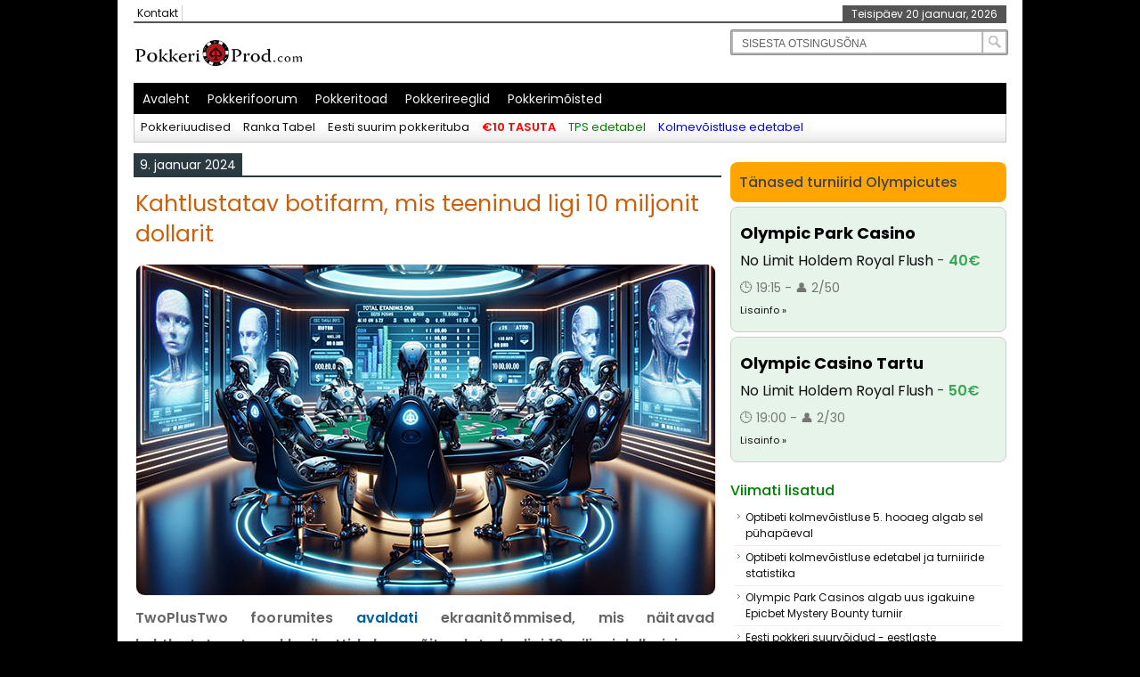

--- FILE ---
content_type: text/html; charset=UTF-8
request_url: https://www.pokkeriprod.com/kahtlustatav-botifarm-mis-teeninud-ligi-10-miljonit-dollarit/
body_size: 24454
content:
<!DOCTYPE html>
<html class="no-js" lang="et">
<head>
	
<meta charset="UTF-8">
<meta name="viewport" content="width=device-width, initial-scale=1.0">

<link rel="stylesheet" href="https://www.pokkeriprod.com/wordpress/wp-content/themes/newspapertimes-single/style.css?version=123" type="text/css" media="screen"/>
<link rel="stylesheet" href="https://cdnjs.cloudflare.com/ajax/libs/font-awesome/4.7.0/css/font-awesome.min.css">
<link rel="shortcut icon" href="https://www.pokkeriprod.com/wordpress/wp-content/uploads/2024/04/pokkeriprod-favicon-32x-32.png" type="image/x-icon"/>
<link rel="preload" href="https://fonts.googleapis.com/css2?family=Poppins:ital,wght@0,100;0,200;0,300;0,400;0,500;0,600;0,700;0,800;0,900;1,100;1,200;1,300;1,400;1,500;1,600;1,700;1,800;1,900&display=swap" as="style">
  <link rel="stylesheet" href="https://fonts.googleapis.com/css2?family=Poppins:ital,wght@0,100;0,200;0,300;0,400;0,500;0,600;0,700;0,800;0,900;1,100;1,200;1,300;1,400;1,500;1,600;1,700;1,800;1,900&display=swap">
	<link href="https://cdnjs.cloudflare.com/ajax/libs/font-awesome/5.15.3/css/all.min.css" rel="stylesheet">

<meta name='robots' content='index, follow, max-image-preview:large, max-snippet:-1, max-video-preview:-1' />

	<!-- This site is optimized with the Yoast SEO plugin v26.5 - https://yoast.com/wordpress/plugins/seo/ -->
	<title>Kahtlustatav botifarm, mis teeninud ligi 10 miljonit dollarit</title>
	<meta name="description" content="TwoPlusTwo foorumites avaldati ekraanitõmmised, mis näitavad kahtlustatavate pokkeribottide koguvõitu, ulatudes ligi 10 miljoni dollarini." />
	<link rel="canonical" href="https://www.pokkeriprod.com/kahtlustatav-botifarm-mis-teeninud-ligi-10-miljonit-dollarit/" />
	<meta property="og:locale" content="et_EE" />
	<meta property="og:type" content="article" />
	<meta property="og:title" content="Kahtlustatav botifarm, mis teeninud ligi 10 miljonit dollarit" />
	<meta property="og:description" content="TwoPlusTwo foorumites avaldati ekraanitõmmised, mis näitavad kahtlustatavate pokkeribottide koguvõitu, ulatudes ligi 10 miljoni dollarini." />
	<meta property="og:url" content="https://www.pokkeriprod.com/kahtlustatav-botifarm-mis-teeninud-ligi-10-miljonit-dollarit/" />
	<meta property="og:site_name" content="PokkeriProd" />
	<meta property="article:publisher" content="https://www.facebook.com/pokkeriprod" />
	<meta property="article:published_time" content="2024-01-09T09:44:58+00:00" />
	<meta property="article:modified_time" content="2024-01-09T09:46:43+00:00" />
	<meta property="og:image" content="https://www.pokkeriprod.com/wordpress/wp-content/uploads/2024/01/botfiarm-sotsiaalmeedia-1024x585.png" />
	<meta property="og:image:width" content="1024" />
	<meta property="og:image:height" content="585" />
	<meta property="og:image:type" content="image/png" />
	<meta name="author" content="Rainer Roomet" />
	<meta name="twitter:card" content="summary_large_image" />
	<meta name="twitter:creator" content="@PokkeriProd" />
	<meta name="twitter:site" content="@PokkeriProd" />
	<script type="application/ld+json" class="yoast-schema-graph">{"@context":"https://schema.org","@graph":[{"@type":"Article","@id":"https://www.pokkeriprod.com/kahtlustatav-botifarm-mis-teeninud-ligi-10-miljonit-dollarit/#article","isPartOf":{"@id":"https://www.pokkeriprod.com/kahtlustatav-botifarm-mis-teeninud-ligi-10-miljonit-dollarit/"},"author":{"name":"Rainer Roomet","@id":"https://www.pokkeriprod.com/#/schema/person/69b76c10799bd7a8dfcd2064e74c19f0"},"headline":"Kahtlustatav botifarm, mis teeninud ligi 10 miljonit dollarit","datePublished":"2024-01-09T09:44:58+00:00","dateModified":"2024-01-09T09:46:43+00:00","mainEntityOfPage":{"@id":"https://www.pokkeriprod.com/kahtlustatav-botifarm-mis-teeninud-ligi-10-miljonit-dollarit/"},"wordCount":586,"publisher":{"@id":"https://www.pokkeriprod.com/#organization"},"image":{"@id":"https://www.pokkeriprod.com/kahtlustatav-botifarm-mis-teeninud-ligi-10-miljonit-dollarit/#primaryimage"},"thumbnailUrl":"https://www.pokkeriprod.com/wordpress/wp-content/uploads/2024/01/botifarm.jpg","keywords":["krimi","pokkeribot","WPN"],"articleSection":["Esiletoodud Uudised","Pokkeriuudised"],"inLanguage":"et"},{"@type":"WebPage","@id":"https://www.pokkeriprod.com/kahtlustatav-botifarm-mis-teeninud-ligi-10-miljonit-dollarit/","url":"https://www.pokkeriprod.com/kahtlustatav-botifarm-mis-teeninud-ligi-10-miljonit-dollarit/","name":"Kahtlustatav botifarm, mis teeninud ligi 10 miljonit dollarit","isPartOf":{"@id":"https://www.pokkeriprod.com/#website"},"primaryImageOfPage":{"@id":"https://www.pokkeriprod.com/kahtlustatav-botifarm-mis-teeninud-ligi-10-miljonit-dollarit/#primaryimage"},"image":{"@id":"https://www.pokkeriprod.com/kahtlustatav-botifarm-mis-teeninud-ligi-10-miljonit-dollarit/#primaryimage"},"thumbnailUrl":"https://www.pokkeriprod.com/wordpress/wp-content/uploads/2024/01/botifarm.jpg","datePublished":"2024-01-09T09:44:58+00:00","dateModified":"2024-01-09T09:46:43+00:00","description":"TwoPlusTwo foorumites avaldati ekraanitõmmised, mis näitavad kahtlustatavate pokkeribottide koguvõitu, ulatudes ligi 10 miljoni dollarini.","breadcrumb":{"@id":"https://www.pokkeriprod.com/kahtlustatav-botifarm-mis-teeninud-ligi-10-miljonit-dollarit/#breadcrumb"},"inLanguage":"et","potentialAction":[{"@type":"ReadAction","target":["https://www.pokkeriprod.com/kahtlustatav-botifarm-mis-teeninud-ligi-10-miljonit-dollarit/"]}]},{"@type":"ImageObject","inLanguage":"et","@id":"https://www.pokkeriprod.com/kahtlustatav-botifarm-mis-teeninud-ligi-10-miljonit-dollarit/#primaryimage","url":"https://www.pokkeriprod.com/wordpress/wp-content/uploads/2024/01/botifarm.jpg","contentUrl":"https://www.pokkeriprod.com/wordpress/wp-content/uploads/2024/01/botifarm.jpg","width":650,"height":371,"caption":"Two Plus Twos kahtlustatav botifarm, mis teeninud ligi 10 miljonit dollarit"},{"@type":"BreadcrumbList","@id":"https://www.pokkeriprod.com/kahtlustatav-botifarm-mis-teeninud-ligi-10-miljonit-dollarit/#breadcrumb","itemListElement":[{"@type":"ListItem","position":1,"name":"Avaleht","item":"https://www.pokkeriprod.com/"},{"@type":"ListItem","position":2,"name":"Pokkeriuudised","item":"https://www.pokkeriprod.com/category/uudised/"},{"@type":"ListItem","position":3,"name":"Kahtlustatav botifarm, mis teeninud ligi 10 miljonit dollarit"}]},{"@type":"WebSite","@id":"https://www.pokkeriprod.com/#website","url":"https://www.pokkeriprod.com/","name":"PokkeriProd","description":"","publisher":{"@id":"https://www.pokkeriprod.com/#organization"},"potentialAction":[{"@type":"SearchAction","target":{"@type":"EntryPoint","urlTemplate":"https://www.pokkeriprod.com/?s={search_term_string}"},"query-input":{"@type":"PropertyValueSpecification","valueRequired":true,"valueName":"search_term_string"}}],"inLanguage":"et"},{"@type":"Organization","@id":"https://www.pokkeriprod.com/#organization","name":"PokkeriProd","alternateName":"PokkeriProd","url":"https://www.pokkeriprod.com/","logo":{"@type":"ImageObject","inLanguage":"et","@id":"https://www.pokkeriprod.com/#/schema/logo/image/","url":"https://www.pokkeriprod.com/wordpress/wp-content/uploads/2025/01/pokkeriprod-logo.png","contentUrl":"https://www.pokkeriprod.com/wordpress/wp-content/uploads/2025/01/pokkeriprod-logo.png","width":362,"height":361,"caption":"PokkeriProd"},"image":{"@id":"https://www.pokkeriprod.com/#/schema/logo/image/"},"sameAs":["https://www.facebook.com/pokkeriprod","https://x.com/PokkeriProd"]},{"@type":"Person","@id":"https://www.pokkeriprod.com/#/schema/person/69b76c10799bd7a8dfcd2064e74c19f0","name":"Rainer Roomet","image":{"@type":"ImageObject","inLanguage":"et","@id":"https://www.pokkeriprod.com/#/schema/person/image/","url":"https://secure.gravatar.com/avatar/6717121a648d138091e2b7e03578a36ddfad91a6fabf3d3888bc5709d45f06a6?s=96&d=wavatar&r=g","contentUrl":"https://secure.gravatar.com/avatar/6717121a648d138091e2b7e03578a36ddfad91a6fabf3d3888bc5709d45f06a6?s=96&d=wavatar&r=g","caption":"Rainer Roomet"},"description":"Pokkeriprod portaali üks asutajatest ja praegune haldaja. Elukutseline pokkerimängija aastast 2007. Esimese eestikeelse pokkeriraamatu Pokker: Eesti proffidelt Eesti mängijatele kaasautor. Enamus Pokkeriprod artikleid ilmub tema sulest.","url":"https://www.pokkeriprod.com/author/admin/"}]}</script>
	<!-- / Yoast SEO plugin. -->


<link rel='dns-prefetch' href='//ajax.googleapis.com' />
<link rel='dns-prefetch' href='//fonts.googleapis.com' />
<link rel='dns-prefetch' href='//vjs.zencdn.net' />
<script type="text/javascript" id="wpp-js" src="https://www.pokkeriprod.com/wordpress/wp-content/plugins/wordpress-popular-posts/assets/js/wpp.min.js?ver=7.3.6" data-sampling="0" data-sampling-rate="100" data-api-url="https://www.pokkeriprod.com/wp-json/wordpress-popular-posts" data-post-id="32819" data-token="2ceb4f4476" data-lang="0" data-debug="0"></script>
<style id='wp-img-auto-sizes-contain-inline-css' type='text/css'>
img:is([sizes=auto i],[sizes^="auto," i]){contain-intrinsic-size:3000px 1500px}
/*# sourceURL=wp-img-auto-sizes-contain-inline-css */
</style>
<style id='wp-emoji-styles-inline-css' type='text/css'>

	img.wp-smiley, img.emoji {
		display: inline !important;
		border: none !important;
		box-shadow: none !important;
		height: 1em !important;
		width: 1em !important;
		margin: 0 0.07em !important;
		vertical-align: -0.1em !important;
		background: none !important;
		padding: 0 !important;
	}
/*# sourceURL=wp-emoji-styles-inline-css */
</style>
<style id='wp-block-library-inline-css' type='text/css'>
:root{--wp-block-synced-color:#7a00df;--wp-block-synced-color--rgb:122,0,223;--wp-bound-block-color:var(--wp-block-synced-color);--wp-editor-canvas-background:#ddd;--wp-admin-theme-color:#007cba;--wp-admin-theme-color--rgb:0,124,186;--wp-admin-theme-color-darker-10:#006ba1;--wp-admin-theme-color-darker-10--rgb:0,107,160.5;--wp-admin-theme-color-darker-20:#005a87;--wp-admin-theme-color-darker-20--rgb:0,90,135;--wp-admin-border-width-focus:2px}@media (min-resolution:192dpi){:root{--wp-admin-border-width-focus:1.5px}}.wp-element-button{cursor:pointer}:root .has-very-light-gray-background-color{background-color:#eee}:root .has-very-dark-gray-background-color{background-color:#313131}:root .has-very-light-gray-color{color:#eee}:root .has-very-dark-gray-color{color:#313131}:root .has-vivid-green-cyan-to-vivid-cyan-blue-gradient-background{background:linear-gradient(135deg,#00d084,#0693e3)}:root .has-purple-crush-gradient-background{background:linear-gradient(135deg,#34e2e4,#4721fb 50%,#ab1dfe)}:root .has-hazy-dawn-gradient-background{background:linear-gradient(135deg,#faaca8,#dad0ec)}:root .has-subdued-olive-gradient-background{background:linear-gradient(135deg,#fafae1,#67a671)}:root .has-atomic-cream-gradient-background{background:linear-gradient(135deg,#fdd79a,#004a59)}:root .has-nightshade-gradient-background{background:linear-gradient(135deg,#330968,#31cdcf)}:root .has-midnight-gradient-background{background:linear-gradient(135deg,#020381,#2874fc)}:root{--wp--preset--font-size--normal:16px;--wp--preset--font-size--huge:42px}.has-regular-font-size{font-size:1em}.has-larger-font-size{font-size:2.625em}.has-normal-font-size{font-size:var(--wp--preset--font-size--normal)}.has-huge-font-size{font-size:var(--wp--preset--font-size--huge)}.has-text-align-center{text-align:center}.has-text-align-left{text-align:left}.has-text-align-right{text-align:right}.has-fit-text{white-space:nowrap!important}#end-resizable-editor-section{display:none}.aligncenter{clear:both}.items-justified-left{justify-content:flex-start}.items-justified-center{justify-content:center}.items-justified-right{justify-content:flex-end}.items-justified-space-between{justify-content:space-between}.screen-reader-text{border:0;clip-path:inset(50%);height:1px;margin:-1px;overflow:hidden;padding:0;position:absolute;width:1px;word-wrap:normal!important}.screen-reader-text:focus{background-color:#ddd;clip-path:none;color:#444;display:block;font-size:1em;height:auto;left:5px;line-height:normal;padding:15px 23px 14px;text-decoration:none;top:5px;width:auto;z-index:100000}html :where(.has-border-color){border-style:solid}html :where([style*=border-top-color]){border-top-style:solid}html :where([style*=border-right-color]){border-right-style:solid}html :where([style*=border-bottom-color]){border-bottom-style:solid}html :where([style*=border-left-color]){border-left-style:solid}html :where([style*=border-width]){border-style:solid}html :where([style*=border-top-width]){border-top-style:solid}html :where([style*=border-right-width]){border-right-style:solid}html :where([style*=border-bottom-width]){border-bottom-style:solid}html :where([style*=border-left-width]){border-left-style:solid}html :where(img[class*=wp-image-]){height:auto;max-width:100%}:where(figure){margin:0 0 1em}html :where(.is-position-sticky){--wp-admin--admin-bar--position-offset:var(--wp-admin--admin-bar--height,0px)}@media screen and (max-width:600px){html :where(.is-position-sticky){--wp-admin--admin-bar--position-offset:0px}}
/*wp_block_styles_on_demand_placeholder:696fa63569330*/
/*# sourceURL=wp-block-library-inline-css */
</style>
<style id='classic-theme-styles-inline-css' type='text/css'>
/*! This file is auto-generated */
.wp-block-button__link{color:#fff;background-color:#32373c;border-radius:9999px;box-shadow:none;text-decoration:none;padding:calc(.667em + 2px) calc(1.333em + 2px);font-size:1.125em}.wp-block-file__button{background:#32373c;color:#fff;text-decoration:none}
/*# sourceURL=/wp-includes/css/classic-themes.min.css */
</style>
<link rel='stylesheet' id='kolmevoistlus-poppins-css' href='https://fonts.googleapis.com/css2?family=Poppins:wght@300;400;600&#038;display=swap' type='text/css' media='all' />
<style id='kolmevoistlus-poppins-inline-css' type='text/css'>

    :root {
      --kv-bg:#030712;
      --kv-panel:#0b101a;
      --kv-panel-alt:#111827;
      --kv-muted:#9ca3af;
      --kv-text:#e5e7eb;
      --kv-accent:#f97316;
      --kv-accent-soft:rgba(249,115,22,0.14);
      --kv-line:#1f2933;
      --kv-hover:#111827;
      --kv-loss:#f97373;
      --kv-profit:#22c55e;
    }

    .kv-wrap{
      max-width:970px;
      margin:12px auto;
      padding:12px 18px;
      background:radial-gradient(circle at top, rgba(249,115,22,0.13), transparent) var(--kv-bg);
      border-radius:6px;
      font-family:"Poppins",system-ui,-apple-system,Segoe UI,Roboto,Arial,sans-serif;
      color:var(--kv-text);
      box-sizing:border-box;
      border:1px solid rgba(75,85,99,0.9);
    }

    .kv-title{
      margin:0 0 4px 0 !important;
      font-size:1.35rem !important;
      letter-spacing:0.01em !important;
      color:#f9fafb !important;
      background:none !important;
      padding:0 !important;
    }

    .kv-sub{
      margin:0 0 10px 0 !important;
      font-size:.8rem !important;
      color:var(--kv-muted) !important;
    }

    .kv-sub-updated{
      margin:0 0 12px 0 !important;
      font-size:.76rem !important;
      color:var(--kv-muted) !important;
      display:inline-flex !important;
      align-items:center !important;
      gap:6px !important;
    }

    .kv-sub-updated::before{
      content:"●";
      font-size:.5rem;
      color:var(--kv-accent);
    }

    /* TABID */
    .kv-tabs{
      display:flex;
      gap:8px;
      flex-wrap:wrap;
      margin:8px 0 10px 0;
    }
    .kv-tab-btn{
      padding:6px 12px;
      font-size:.73rem;
      border-radius:999px;
      border:1px solid var(--kv-line);
      background:var(--kv-panel);
      color:var(--kv-text);
      cursor:pointer;
      transition:background .16s, transform .1s, box-shadow .16s, border-color .16s, color .16s;
      line-height:1.2;
      white-space:nowrap;
      box-shadow:0 5px 14px rgba(0,0,0,0.45);
    }
    .kv-tab-btn:hover{
      background:var(--kv-accent-soft);
      color:var(--kv-accent);
      transform:translateY(-1px);
      box-shadow:0 9px 24px rgba(0,0,0,0.7);
      border-color:var(--kv-accent);
    }
    .kv-tab-btn.is-active{
      background:var(--kv-accent);
      color:#0b101a;
      border-color:var(--kv-accent);
      box-shadow:0 9px 22px rgba(0,0,0,0.75);
      transform:none;
    }

    .kv-tab-panel{ display:none; }
    .kv-tab-panel.is-active{ display:block; }

    /* Filtrid */
    .kv-filters-row{
      display:flex;
      flex-wrap:wrap;
      gap:8px 12px;
      align-items:center;
      margin:4px 0 6px 0;
      font-size:.72rem;
      color:var(--kv-muted);
    }

    .kv-filter-check{
      display:inline-flex;
      align-items:center;
      gap:4px;
      cursor:pointer;
      user-select:none;
    }

    .kv-filter-check input{
      width:13px;
      height:13px;
      accent-color:var(--kv-accent);
      cursor:pointer;
    }

    .kv-filter-search{
      margin-left:auto;
      position:relative;
    }

    .kv-filter-search input{
      padding:5px 22px 5px 8px;
      border-radius:4px;
      border:1px solid var(--kv-line);
      background:var(--kv-panel);
      color:var(--kv-text);
      font-size:.72rem;
      outline:none;
      min-width:150px;
      height:23px;
    }

    .kv-filter-search input::placeholder{ color:#6b7280; }

    .kv-filter-search-icon{
      position:absolute;
      right:7px;
      top:50%;
      transform:translateY(-50%);
      font-size:.6rem;
      color:#6b7280;
    }

    /* Mängijate akordion */
    .kv-player-list{
      display:flex;
      flex-direction:column;
      gap:6px;
      margin-bottom:22px;
    }

    .kv-player-item{
      border-radius:12px;
      border:1px solid var(--kv-line);
      background:var(--kv-panel);
      padding:7px 9px 6px 9px;
      box-shadow:0 10px 26px rgba(0,0,0,0.55);
      transition:background .16s, border-color .16s, transform .08s, box-shadow .16s;
    }

    .kv-player-item:nth-child(even){ background:var(--kv-panel-alt); }

    .kv-player-item:hover{
      background:var(--kv-hover);
      border-color:var(--kv-accent-soft);
      transform:translateY(-1px);
      box-shadow:0 14px 34px rgba(0,0,0,0.7);
    }

    .kv-player-head{
      display:grid;
      grid-template-columns:70px minmax(0,1fr) auto 28px;
      align-items:center;
      column-gap:8px;
      cursor:pointer;
      user-select:none;
    }

    .kv-pos-label{
      font-weight:600;
      font-size:.78rem;
      color:var(--kv-muted);
      text-align:left;
      white-space:nowrap;
    }

    .kv-player-name{
      font-weight:600;
      font-size:.9rem;
      color:#f9fafb;
      overflow:hidden;
      text-overflow:ellipsis;
      white-space:nowrap;
    }

    .kv-player-punkte{
      font-size:.78rem;
      color:var(--kv-accent);
      font-weight:500;
      text-align:right;
      white-space:nowrap;
    }

    .kv-lastplus{
      margin-right:3px;
      color:var(--kv-profit);
      font-weight:600;
      font-size:.72rem;
    }

    .kv-projdelta{
      margin-left:6px;
      font-weight:600;
      font-size:.72rem;
    }

    .kv-projdelta.pos{ color:var(--kv-profit); }
    .kv-projdelta.neg{ color:var(--kv-loss); }

    .kv-arrow{
      width:22px;
      height:22px;
      border-radius:999px;
      border:1px solid var(--kv-muted);
      display:flex;
      align-items:center;
      justify-content:center;
      font-size:.7rem;
      color:var(--kv-muted);
      transition:all .18s ease;
      background:transparent;
      box-shadow:0 4px 10px rgba(0,0,0,0.4);
    }

    .kv-player-head:hover .kv-arrow{
      border-color:var(--kv-accent);
      color:var(--kv-accent);
      box-shadow:0 6px 14px rgba(0,0,0,0.6);
    }

    .kv-player-item.is-open .kv-arrow{
      transform:rotate(180deg);
      background:var(--kv-accent);
      color:#0b101a;
      border-color:var(--kv-accent);
      box-shadow:0 6px 16px rgba(0,0,0,0.75);
    }

    .kv-player-body{
      overflow:hidden;
      max-height:0;
      transition:max-height .22s ease;
      margin-top:3px;
      font-size:.74rem;
      color:var(--kv-muted);
      padding-top:0;
    }

    .kv-player-body-line{ margin-top:2px; }

    .kv-strong{
      color:var(--kv-text);
      font-weight:500;
    }

    .kv-euro::before{
      content:"€";
      margin-right:1px;
      opacity:.96;
    }

    .kv-profit-pos{ color:var(--kv-profit); font-weight:600; }
    .kv-profit-neg{ color:var(--kv-loss); font-weight:600; }

    /* GRAAFIK */
    .kv-charts-wrap{
      margin:10px 0 18px 0;
      padding:9px 9px 8px 9px;
      border-radius:12px;
      background:#050814;
      border:1px solid var(--kv-line);
      box-shadow:0 12px 28px rgba(0,0,0,0.7);
    }

    .kv-chart-caption{
      margin:0 0 6px 0;
      font-size:.74rem;
      color:var(--kv-muted);
    }

    .kv-chart-svg{
      width:100%;
      height:260px;
      display:block;
    }

    .kv-chart-axis{
      stroke:rgba(148,163,253,0.18);
      stroke-width:0.4;
      vector-effect:non-scaling-stroke;
    }

    .kv-line{
      fill:none;
      stroke-linecap:round;
      stroke-linejoin:round;
      stroke-width:1;
      vector-effect:non-scaling-stroke;
    }

    .kv-line-c1{ stroke:#f97316; }
    .kv-line-c2{ stroke:#22c55e; }
    .kv-line-c3{ stroke:#38bdf8; }
    .kv-line-c4{ stroke:#a855f7; }
    .kv-line-c5{ stroke:#facc15; }

    .kv-chart-legend{
      display:flex;
      flex-wrap:wrap;
      gap:8px 14px;
      margin-top:4px;
      font-size:.7rem;
      color:var(--kv-muted);
    }

    .kv-legend-item{
      display:inline-flex;
      align-items:center;
      gap:5px;
      max-width:48%;
      white-space:nowrap;
      overflow:hidden;
      text-overflow:ellipsis;
    }

    .kv-legend-dot{
      width:9px;
      height:9px;
      border-radius:999px;
      flex-shrink:0;
    }

    .kv-legend-dot.kv-line-c1{ background:#f97316; }
    .kv-legend-dot.kv-line-c2{ background:#22c55e; }
    .kv-legend-dot.kv-line-c3{ background:#38bdf8; }
    .kv-legend-dot.kv-line-c4{ background:#a855f7; }
    .kv-legend-dot.kv-line-c5{ background:#facc15; }

    /* TURNIIRIDE KAARDID */
    .kv-turniirid-wrap{ margin-top:6px; }

    .kv-trn-list{
      display:flex;
      flex-direction:column;
      gap:6px;
    }

    .kv-trn-item{
      padding:8px 9px 7px 9px;
      border-radius:10px;
      border:1px solid var(--kv-line);
      background:var(--kv-panel);
      box-shadow:0 10px 24px rgba(0,0,0,0.55);
      font-size:.78rem;
      line-height:1.5;
      transition:background .16s, border-color .16s, transform .08s, box-shadow .16s;
    }

    .kv-trn-item:nth-child(even){
      background:var(--kv-accent-soft);
      border-color:rgba(249,115,22,0.5);
    }

    .kv-trn-item:hover{
      transform:translateY(-1px);
      box-shadow:0 14px 32px rgba(0,0,0,0.75);
    }

    .kv-trn-date{
      font-weight:600;
      color:#f9fafb;
      margin-bottom:1px;
    }

    .kv-trn-line{ color:var(--kv-muted); }

    .kv-trn-line strong{
      color:var(--kv-text);
      font-weight:500;
    }

    .kv-trn-pill{
      display:inline-block;
      padding:1px 7px;
      border-radius:999px;
      background:rgba(0,0,0,0.35);
      color:var(--kv-accent);
      font-size:.68rem;
      margin-left:4px;
      vertical-align:middle;
    }

    @media (max-width:480px){
      .kv-wrap{
        padding:14px 10px;
        border-radius:16px;
      }

      .kv-title{ font-size:1.18rem !important; }
      .kv-player-name{ font-size:.86rem; }
      .kv-player-punkte{ font-size:.72rem; }
      .kv-player-body{ font-size:.7rem; }
      .kv-trn-item{ font-size:.74rem; }

      .kv-filter-search{
        margin-left:0;
        width:100%;
      }

      .kv-filter-search input{
        width:89%;
        border-radius:8px;
        height:30px;
      }

      .kv-player-head{
        grid-template-columns:1fr 1fr;
        grid-template-rows:auto auto auto;
        align-items:center;
        column-gap:4px;
      }

      .kv-pos-label{
        grid-column:1;
        grid-row:1;
        text-align:left;
      }

      .kv-player-name{
        grid-column:2;
        grid-row:1;
        text-align:right;
        white-space:normal;
      }

      .kv-player-punkte{
        grid-column:1 / 3;
        grid-row:2;
        margin-top:1px;
        display:flex;
        align-items:center;
        width:100%;
        gap:4px;
        justify-content:flex-end;
      }

      .kv-lastplus{
        margin-right:auto;
        font-size:.7rem;
      }

      .kv-arrow{
        grid-column:1 / 3;
        grid-row:3;
        justify-self:flex-start;
        margin-top:6px;
      }
    }
    
/*# sourceURL=kolmevoistlus-poppins-inline-css */
</style>
<link rel='stylesheet' id='wpsm-comptable-styles-css' href='https://www.pokkeriprod.com/wordpress/wp-content/plugins/table-maker/css/style.css?ver=1.9.1' type='text/css' media='all' />
<link rel='stylesheet' id='tps-tabelid-poppins-css' href='https://fonts.googleapis.com/css2?family=Poppins:wght@300;400;600&#038;display=swap' type='text/css' media='all' />
<style id='tps-tabelid-poppins-inline-css' type='text/css'>

    :root {
      --tps-bg:#030712;
      --tps-panel:#0b101a;
      --tps-panel-alt:#111827;
      --tps-muted:#9ca3af;
      --tps-text:#e5e7eb;
      --tps-accent:#f97316;
      --tps-accent-soft:rgba(249,115,22,0.14);
      --tps-line:#1f2933;
      --tps-hover:#111827;
      --tps-profit:#22c55e;
      --tps-loss:#ef4444;
      --tps-num1:#f97316;
      --tps-num2:#38bdf8;
      --tps-num3:#22c55e;
    }

    .tps-wrap{
      max-width:970px;
      margin:12px auto;
      padding:12px 18px;
      background:radial-gradient(circle at top, rgba(249,115,22,0.13), transparent) var(--tps-bg);
      border-radius:6px;
      font-family:"Poppins",system-ui,-apple-system,Segoe UI,Roboto,Arial,sans-serif;
      color:var(--tps-text);
      box-sizing:border-box;
      border:1px solid rgba(75,85,99,0.9);
    }

    .tps-title{
      margin:0 0 4px 0 !important;
      font-size:1.35rem !important;
      letter-spacing:0.01em !important;
      color:#f9fafb !important;
      background:none !important;
      padding:0 !important;
    }

    .tps-sub{
      margin:0 0 10px 0 !important;
      font-size:.8rem !important;
      color:var(--tps-muted) !important;
    }

    .tps-sub-updated{
      margin:0 0 12px 0 !important;
      font-size:.76rem !important;
      color:var(--tps-muted) !important;
      display:inline-flex !important;
      align-items:center !important;
      gap:6px !important;
    }

    .tps-sub-updated::before{
      content:"●";
      font-size:.5rem;
      color:var(--tps-accent);
    }

    /* TABID */
    .tps-tabs{
      display:flex;
      gap:8px;
      flex-wrap:wrap;
      margin:8px 0 10px 0;
    }
    .tps-tab-btn{
      padding:6px 12px;
      font-size:.73rem;
      border-radius:999px;
      border:1px solid var(--tps-line);
      background:var(--tps-panel);
      color:var(--tps-text);
      cursor:pointer;
      transition:background .16s, transform .1s, box-shadow .16s, border-color .16s, color .16s;
      line-height:1.2;
      white-space:nowrap;
      box-shadow:0 5px 14px rgba(0,0,0,0.45);
    }
    .tps-tab-btn:hover{
      background:var(--tps-accent-soft);
      color:var(--tps-accent);
      transform:translateY(-1px);
      box-shadow:0 9px 24px rgba(0,0,0,0.7);
      border-color:var(--tps-accent);
    }
    .tps-tab-btn.is-active{
      background:var(--tps-accent);
      color:#0b101a;
      border-color:var(--tps-accent);
      box-shadow:0 9px 22px rgba(0,0,0,0.75);
      transform:none;
    }

    .tps-tab-panel{ display:none; }
    .tps-tab-panel.is-active{ display:block; }

    .tps-filters-row{
      display:flex;
      flex-wrap:wrap;
      gap:8px 12px;
      align-items:center;
      margin:4px 0 6px 0;
      font-size:.72rem;
      color:var(--tps-muted);
    }

    .tps-filter-check{
      display:inline-flex;
      align-items:center;
      gap:4px;
      cursor:pointer;
      user-select:none;
    }

    .tps-filter-check input{
      width:13px;
      height:13px;
      accent-color:var(--tps-accent);
      cursor:pointer;
    }

    .tps-filter-check input:disabled{
      cursor:not-allowed;
      opacity:.55;
    }

    .tps-filter-search{
      margin-left:auto;
      position:relative;
    }

    .tps-filter-search input{
      padding:5px 22px 5px 8px;
      border-radius:4px;
      border:1px solid var(--tps-line);
      background:var(--tps-panel);
      color:var(--tps-text);
      font-size:.72rem;
      outline:none;
      min-width:150px;
      height:23px;
    }

    .tps-filter-search input::placeholder{
      color:#6b7280;
    }

    .tps-filter-search-icon{
      position:absolute;
      right:7px;
      top:50%;
      transform:translateY(-50%);
      font-size:.6rem;
      color:#6b7280;
    }

    .tps-player-list{
      display:flex;
      flex-direction:column;
      gap:6px;
      margin-bottom:22px;
    }

    .tps-player-item{
      border-radius:12px;
      border:1px solid var(--tps-line);
      background:var(--tps-panel);
      padding:7px 9px 6px 9px;
      box-shadow:0 10px 26px rgba(0,0,0,0.55);
      transition:background .16s, border-color .16s, transform .08s, box-shadow .16s;
    }

    .tps-player-item:nth-child(even){
      background:var(--tps-panel-alt);
    }

    .tps-player-item:hover{
      background:var(--tps-hover);
      border-color:var(--tps-accent-soft);
      transform:translateY(-1px);
      box-shadow:0 14px 34px rgba(0,0,0,0.7);
    }

    .tps-player-head{
      display:grid;
      grid-template-columns:70px minmax(0,1fr) auto 28px;
      align-items:center;
      column-gap:8px;
      cursor:pointer;
      user-select:none;
    }

    .tps-pos-label{
      font-weight:600;
      font-size:.78rem;
      color:var(--tps-muted);
      text-align:left;
      white-space:nowrap;
    }

    .tps-player-name{
      font-weight:600;
      font-size:.9rem;
      color:#f9fafb;
      overflow:hidden;
      text-overflow:ellipsis;
      white-space:nowrap;
      display:flex;
      align-items:center;
      gap:4px;
    }

    .tps-player-punkte{
      font-size:.78rem;
      color:var(--tps-accent);
      font-weight:600;
      text-align:right;
      white-space:nowrap;
    }

    .tps-lastplus{
      margin-right:3px;
      color:var(--tps-profit);
      font-weight:600;
      font-size:.72rem;
    }

    .tps-projdelta{
      margin-left:6px;
      font-weight:600;
      font-size:.72rem;
      display:none;
    }
    .tps-projdelta.pos{ color:var(--tps-profit); }
    .tps-projdelta.neg{ color:var(--tps-loss); }
    .tps-projdelta.neu{ color:var(--tps-muted); }

    .tps-arrow{
      width:22px;
      height:22px;
      border-radius:999px;
      border:1px solid var(--tps-muted);
      display:flex;
      align-items:center;
      justify-content:center;
      font-size:.7rem;
      color:var(--tps-muted);
      transition:all .18s ease;
      background:transparent;
      box-shadow:0 4px 10px rgba(0,0,0,0.4);
    }

    .tps-player-head:hover .tps-arrow{
      border-color:var(--tps-accent);
      color:var(--tps-accent);
      box-shadow:0 6px 14px rgba(0,0,0,0.6);
    }

    .tps-player-item.is-open .tps-arrow{
      transform:rotate(180deg);
      background:var(--tps-accent);
      color:#0b101a;
      border-color:var(--tps-accent);
      box-shadow:0 6px 16px rgba(0,0,0,0.75);
    }

    .tps-player-body{
      overflow:hidden;
      max-height:0;
      transition:max-height .22s ease;
      margin-top:3px;
      font-size:.74rem;
      color:var(--tps-muted);
      padding-top:0;
    }

    .tps-player-body-line{ margin-top:2px; }

    .tps-num{font-weight:600;color:var(--tps-num1);}
    .tps-num-alt{font-weight:600;color:var(--tps-num2);}
    .tps-num-alt2{font-weight:600;color:var(--tps-num3);}
    .tps-euro{font-weight:600;color:var(--tps-profit);}
    .tps-euro::before{content:"€";margin-right:1px;opacity:.96;}

    .tps-charts-wrap{
      margin:10px 0 18px 0;
      padding:9px 9px 8px 9px;
      border-radius:12px;
      background:#050814;
      border:1px solid var(--tps-line);
      box-shadow:0 12px 28px rgba(0,0,0,0.7);
    }

    .tps-chart-caption{
      margin:0 0 6px 0;
      font-size:.74rem;
      color:var(--tps-muted);
    }

    .tps-chart-svg{
      width:100%;
      height:260px;
      display:block;
    }

    .tps-chart-axis{
      stroke:rgba(148,163,253,0.18);
      stroke-width:0.4;
      vector-effect:non-scaling-stroke;
    }

    .tps-line{
      fill:none;
      stroke-linecap:round;
      stroke-linejoin:round;
      stroke-width:1;
      vector-effect:non-scaling-stroke;
    }

    .tps-line-c1{stroke:#f97316;}
    .tps-line-c2{stroke:#22c55e;}
    .tps-line-c3{stroke:#38bdf8;}
    .tps-line-c4{stroke:#a855f7;}
    .tps-line-c5{stroke:#facc15;}

    .tps-chart-legend{
      display:flex;
      flex-wrap:wrap;
      gap:8px 14px;
      margin-top:4px;
      font-size:.7rem;
      color:var(--tps-muted);
    }

    .tps-legend-item{
      display:inline-flex;
      align-items:center;
      gap:5px;
      max-width:48%;
      white-space:nowrap;
      overflow:hidden;
      text-overflow:ellipsis;
    }

    .tps-legend-dot{
      width:9px;
      height:9px;
      border-radius:999px;
      flex-shrink:0;
    }

    .tps-legend-dot.tps-line-c1{background:#f97316;}
    .tps-legend-dot.tps-line-c2{background:#22c55e;}
    .tps-legend-dot.tps-line-c3{background:#38bdf8;}
    .tps-legend-dot.tps-line-c4{background:#a855f7;}
    .tps-legend-dot.tps-line-c5{background:#facc15;}

    .tps-turniirid-wrap{margin-top:6px;}
    .tps-trn-list{display:flex;flex-direction:column;gap:6px;}
    .tps-trn-item{
      padding:8px 9px 7px 9px;
      border-radius:10px;
      border:1px solid var(--tps-line);
      background:var(--tps-panel);
      box-shadow:0 10px 24px rgba(0,0,0,0.55);
      font-size:.78rem;
      line-height:1.5;
      transition:background .16s,border-color .16s,transform .08s,box-shadow .16s;
    }
    .tps-trn-item:nth-child(even){
      background:var(--tps-accent-soft);
      border-color:rgba(249,115,22,0.5);
    }
    .tps-trn-item:hover{
      transform:translateY(-1px);
      box-shadow:0 14px 32px rgba(0,0,0,0.75);
    }
    .tps-trn-date{font-weight:600;color:#f9fafb;margin-bottom:1px;}
    .tps-trn-line{color:var(--tps-muted);}
    .tps-trn-line strong{color:var(--tps-text);font-weight:500;}
    .tps-trn-pill{
      display:inline-block;
      padding:1px 7px;
      border-radius:999px;
      background:rgba(0,0,0,0.35);
      color:var(--tps-accent);
      font-size:.68rem;
      margin-left:4px;
      vertical-align:middle;
    }

    @media (max-width:480px){
      .tps-wrap{padding:14px 10px;border-radius:16px;}
      .tps-title{font-size:1.18rem !important;}
      .tps-player-name{font-size:.86rem;}
      .tps-player-punkte{font-size:.72rem;}
      .tps-player-body{font-size:.7rem;}
      .tps-trn-item{font-size:.74rem;}
      .tps-filter-search{margin-left:0;width:100%;}
      .tps-filter-search input{width:89%;border-radius:8px;height:30px;}
      .tps-player-head{
        grid-template-columns:1fr 1fr;
        grid-template-rows:auto auto auto;
        column-gap:4px;
      }
      .tps-pos-label{grid-column:1;grid-row:1;text-align:left;}
      .tps-player-name{
        grid-column:2;grid-row:1;
        text-align:right;white-space:normal;justify-content:flex-end;
      }
      .tps-player-punkte{
        grid-column:1 / 3;grid-row:2;
        margin-top:1px;display:flex;align-items:center;
        width:100%;gap:4px;justify-content:flex-end;
      }
      .tps-lastplus{margin-right:auto;font-size:.7rem;}
      .tps-arrow{
        grid-column:1 / 3;grid-row:3;
        justify-self:flex-start;margin-top:6px;
      }
    }
    
/*# sourceURL=tps-tabelid-poppins-inline-css */
</style>
<link rel='stylesheet' id='videojs-plugin-css' href='https://www.pokkeriprod.com/wordpress/wp-content/plugins/videojs-html5-video-player-for-wordpress/plugin-styles.css?ver=6.9' type='text/css' media='all' />
<link rel='stylesheet' id='videojs-css' href='//vjs.zencdn.net/4.5/video-js.css?ver=6.9' type='text/css' media='all' />
<link rel='stylesheet' id='wordpress-popular-posts-css-css' href='https://www.pokkeriprod.com/wordpress/wp-content/plugins/wordpress-popular-posts/assets/css/wpp.css?ver=7.3.6' type='text/css' media='all' />
<script type="text/javascript" src="https://ajax.googleapis.com/ajax/libs/jquery/1.7.1/jquery.min.js?ver=6.9" id="jquery-js"></script>

		<script type="text/javascript"> document.createElement("video");document.createElement("audio");document.createElement("track"); </script>
		            <style id="wpp-loading-animation-styles">@-webkit-keyframes bgslide{from{background-position-x:0}to{background-position-x:-200%}}@keyframes bgslide{from{background-position-x:0}to{background-position-x:-200%}}.wpp-widget-block-placeholder,.wpp-shortcode-placeholder{margin:0 auto;width:60px;height:3px;background:#dd3737;background:linear-gradient(90deg,#dd3737 0%,#571313 10%,#dd3737 100%);background-size:200% auto;border-radius:3px;-webkit-animation:bgslide 1s infinite linear;animation:bgslide 1s infinite linear}</style>
            <style type="text/css" id="custom-background-css">
body.custom-background { background-color: #000000; }
</style>
	<link rel="icon" href="https://www.pokkeriprod.com/wordpress/wp-content/uploads/2024/05/cropped-ikoon-32x32.png" sizes="32x32" />
<link rel="icon" href="https://www.pokkeriprod.com/wordpress/wp-content/uploads/2024/05/cropped-ikoon-192x192.png" sizes="192x192" />
<link rel="apple-touch-icon" href="https://www.pokkeriprod.com/wordpress/wp-content/uploads/2024/05/cropped-ikoon-180x180.png" />
<meta name="msapplication-TileImage" content="https://www.pokkeriprod.com/wordpress/wp-content/uploads/2024/05/cropped-ikoon-270x270.png" />
		<style type="text/css" id="wp-custom-css">
			.artikli_cta
{
    display: block;
    text-align: center;
    border-radius: 8px;
    background: #00a000;
    font-weight: 600;
    font-size: 18px;
    line-height: 1;
    padding: 16px 0px 16px 0px;
}
		
.artikli_cta:hover
{
	background: #ab5a12;
}

a.artikli_cta
{
	color: #fff;
  text-decoration: none !important;
}

.artikli_cta-sub 
{
	display: block;
  font-size: 0.8rem;
  font-weight: 400;
  margin-top: 0.4rem;
  color: #fff;
  text-decoration: none !important;
}


/* RESPONSIVE */
@media only screen and (max-width: 600px)
{

	#wrapper
	{
		width: 96%;
			padding: 0;
	}
	
	#colorcontent_left
	{
		width: 100%;
	}
	
	#menu2
	{
			width: 100%;
	}
	
	#menu3
	{
			width: 100%;
	}
	
	#colorcontent_right
	{
		width: 100%;
	}
		
	#colorcontent_right_1
	{
		width: 100%;
	}
	
	{
		width: 100%;
	}
	
	#colorcontent_right_2
	{
		width: 100%;
	}
	
	#content
	{
		width: 100%;
	}
	
	#colorcontentwrap4
	{
		width: 100%;
	}
	
	#coloredblock5
	{
		width: 100%;
	}
	
	#coloredblock67
	{
		width: 100%;
	}
	
	#colorcontentwrap8line, .colorcontentwrap8_left
	{
		width: 100%;
	}
	
	.colorcontentwrap9_right
	{
		width: 100%;
	}
	
	/* DEBUG */
	
	#topheaderbar-l, .header_banner
	{
		width: 100%;
	}
	
  #logoleft
	{
		width: 96%;
	}
	
	#footerwrapper2
	{
		width: 100%;
	}
	
	.wrap_2
	{
		 padding: 0px 10px; 
	}
	
	#header3-1-right
	{
		display: none;
	}
	
	#colorcontentwrap6_r, #colorcontentwrap7_r
	{
		float: left;
		width: 100%;
	}
	
	img.sisu
	{
		width: 100%;
		border-radius: 10px;
		padding: 0;
		margin-bottom:10px;
	}
	
	#header.header_desktop
	{
		display: none !important;
	}
	
		#header.header_mobile
	{
		display: block !important;
	}
	
	#datemeta_r
	{
		float: left;
		margin: 6px 0px 6px 2px;
	}
	
	#datemeta_l
	{
		float: left;
    padding: 6px 8px 5px;
    background: #2b3a41;
    color: #fff;
	}
	
	#aside
	{
    float: none;
    padding: 0;
    width: 100%;
    font-size: 12px;
    margin-left: auto;
    margin-right: auto;
	}
	
	#sidebar
	{
		width: 100%;
	}
	
	img.attachment-colorcontentblock2.size-colorcontentblock2.wp-post-image
	{
		width: 100%; 
		height: auto;
	}
	
}

/* RESPONSIVE NAV MENU */
/* Add a black background color to the top navigation */
.topnav {
  background-color: #333;
  overflow: hidden;
	border-radius: 4px;
}

	#header.header_mobile
	{
		display: none;
	}
	#header.header_desktop
	{
		display: block;
	}

/* Style the links inside the navigation bar */
.topnav a {
  float: left;
  display: block;
  color: #f2f2f2;
  text-align: center;
  padding: 14px 16px;
  text-decoration: none;
  font-size: 14px;
}

/* Change the color of links on hover */
.topnav a:hover {
  background-color: #ddd;
  color: black;
}

/* Add an active class to highlight the current page */
.topnav a.active {
  background-color: #cf030a;
  color: white;
}

/* Hide the link that should open and close the topnav on small screens */
.topnav .icon {
  display: none;
}
/* When the screen is less than 600 pixels wide, hide all links, except for the first one ("Home"). Show the link that contains should open and close the topnav (.icon) */
@media screen and (max-width: 600px) {
  .topnav a:not(:first-child) {display: none;}
  .topnav a.icon {
    float: right;
    display: block;
  }
}

/* The "responsive" class is added to the topnav with JavaScript when the user clicks on the icon. This class makes the topnav look good on small screens (display the links vertically instead of horizontally) */
@media screen and (max-width: 600px) {
  .topnav.responsive {position: relative;}
  .topnav.responsive a.icon {
    position: absolute;
    right: 0;
    top: 0;
  }
  .topnav.responsive a {
    float: none;
    display: block;
    text-align: left;
  }
}


#content .post p 
{
	font-size: 16px;
	line-height: 30px;
	color: #666;
	letter-spacing: 0.1px;
	font-weight: 300;
}

strong
{
	font-weight: 600;
}

.posttitle
{
	font-family: poppins, georgia, sans-serif;
}

.yarpp-related a
{
	font-weight: 600 !important;
}

img.sisu
{
border: 1px solid #ebebeb;
	border-radius: 10px;
}

/* YOUTUBE VIDEOD */
.full-width-youtube-video 
{
  position: relative;
  padding-bottom: 56.25%;
  height: 0;
	margin-bottom:10px;
}

.full-width-youtube-video iframe 
{
  position: absolute;
  top: 0;
	border-radius: 8px;
  left: 0;
  width: 100%;
  height: 100%;
}

/* END OF YOUTUBE */

code
{
	text-align: left;
}

h3
{
	font-size: 16px !important;
	text-transform:none;
}



.background-container
{
	  background-image: url('https://www.pokkeriprod.com/wordpress/wp-content/uploads/2023/12/kings-of-tallinn-tausta-inglise-17.jpg');
background-size: 2070px 1080px; 
  background-repeat: no-repeat;
  background-position: center center;
  position: fixed;
  top: 0; 
  left: 50%; 
  transform: translateX(-50%); /* Asetab pildi horisontaalselt keskele */
  width: 2000px;
  height: 1080px;
  z-index: -1;
}

@media screen and (max-width: 600px)
{
	.background-container
	{
		display: none;
	}
	
		#content .post p 
	{
		font-size: 14px;
	}
	
}

.rasvane
{
font-weight: 600 !important;
}

.vasak
{
	text-align: left;
}

.keskel_justify
{
	text-align: justify;
	text-align-last: center;
}

hr.style3
{
    border: 0;
    background: #eee;
    border-bottom: 2px solid #eee;
    height: 1px;
    margin: 30px 0;
}

.button_general 
{
    background-color: #04AA6D;
    color: white;
    padding: 4px 16px;
    text-align: center;
    display: inline-block;
    font-size: 15px;
    border-radius: 6px;
}

a.button_general
{
		font-weight: 500;
}

a.button_general.button_keskel
{
		font-weight: 600;
}

.lisatekst
{
	font-weight: 300;
	font-size: 10px;
}

.button_keskel
{
		width: fit-content;
    margin-left: auto;
	  display: block !important;
    margin-right: auto;
}

a.button_general:hover
{
    text-decoration: underline !important;
    color: white;
}

.underline
{
	text-decoration: underline;
}

.punane
{
	color: #ff0000;
}

.roheline
{
	color: #008000;
}

.stroke
{
	text-decoration: line-through;
}

span.number
{
		font-weight: 100;
    font-size: 14px;
    font-family: monospace;
}

/*
.su-tabs-pane
{
	padding: 6px !important;
}
*/

.su-spoiler
{
margin-bottom: 8px !important;
}
.su-spoiler-title
{
    padding: 12px 7px 12px 34px !important;
    font-weight: 400 !important;
    font-size: 13px !important;
}
.su-spoiler-icon 
{
    top: 12px !important;
}
.su-spoiler-content 
{
font-size: 13px !important;
}

/* POKKERIPROD TABELI SU-TABS KOHANDAMINE */

/* Eemalda padding */
.su-tabs
{
	padding: 0 !important;
}

/* Aktiivsele tabeli vahelehele lisa lihtne border */
.su-tabs-nav span.su-tabs-current 
{
    border: 1px solid #e6e6e6;
}

/* Paneelile lisa muu padding, kui üleval */
.su-tabs-pane
{
	padding: 3px 0px 0px 0px !important;
}

/* END OF POKKERIPROD TABEL */

/* RESPONSIVE */

blockquote.tsitaat 
{
    background: #fff3e0;
    border: 1px #ffe4e4 solid;
    border-radius: 8px;
    font-style: normal;
    padding-top: 0px;
    font-size: 1rem;
    color: #CF5E0A !important;
    display: inline-block;
    float: right;
    margin-left: 20px;
    margin-top: 0px;
    width: 40%;
    padding-right: 10px;
}

blockquote.tsitaat p
{
margin-bottom: 0px !important;

}



@media only screen and (max-width: 600px)
{
blockquote.tsitaat 
{
	width: 93%;
	}	
}

blockquote.tsitaat:before 
{
    display: inline-block;
    font-family: FontAwesome;
    float: left;
   content: "\f10d";
    margin-right: 1em;
    color: #CF5E0A;
	padding-top: 14px;
}


@keyframes pirnHelendamine 
{
    0% {
        color: #cccc00; 
        text-shadow: none;
    }
    80% {
        color: #ffff00;
        text-shadow: 0 0 20px #ffff00, 0 0 40px #ffff00, 0 0 60px #ffff00;
    }
    90% {
        color: #ffff00;
        text-shadow: 0 0 20px #ffff00, 0 0 40px #ffff00, 0 0 60px #ffff00;
    }
    100% {
        color: #cccc00; 
        text-shadow: none;
    }
}

blockquote.tsitaat.toimetus:before 
{
    content: "\f0eb"; 
    color: #cccc00;
    animation: pirnHelendamine 20s ease-in-out infinite;
}


#content .post p.allikad
{
    font-weight: 500;
    font-size: 0.9rem;
	  margin: 0px 0px 24px 0px;
	  padding: 0px;
	  line-height: 0px;
}
.silmaring span.rasvane
{
	color: #f39c12;
}
.silmaring:before 
{
   content: "\f0eb"; /* Font Awesome unicode väärtus pirni jaoks */
   font-family: "Font Awesome 5 Free";
   font-weight: 900;
   position: absolute;
   left: 10px;
   top: 10px;
   color: #f39c12; /* Pirni värv */
   font-size: 0.9rem;
}
.silmaring 
{
   padding: 10px;
   border: 1px solid #ccc;
   border-radius: 5px;
   background-color: #f9f9f9;
   margin-top: 10px;
   position: relative;
   font-size: 0.9rem;
   padding-left: 40px; /* Ruumi jätmine ikooni jaoks */
}

.negative {
    color: red;
	  font-weight: 400;
}
.positive {
    color: green;
	 font-weight: 400;
}



.border-bottom-double 
{
    border-bottom: 6px double #dddddd;
}


#content .post p.faq
{
	font-weight:500;
	margin-bottom: 0px;
}

.reklaambox:before 
{
     content: "\f219";
    font-family: "FontAwesome";
   font-weight: 900;
	top: 20px;
   position: absolute;
   left: 10px;
   color: #e74c3c; /* Žetooni värv */
   font-size: 1rem;
}
.reklaambox 
{
   padding: 15px;
   border: 2px solid #e74c3c;
   border-radius: 10px;
   background-color: #2c3e50;
   color: #ecf0f1;
   margin-top: 10px;
   position: relative;
   font-size: 1rem;
   padding-left: 40px; /* Ruumi jätmine ikooni jaoks */
}
.reklaambox a {
   color: #e74c3c;
   text-decoration: none;
   font-weight: bold;
}
.reklaambox a:hover {
   text-decoration: underline;
}

.post ul.juhend
{
	margin: -18px 0px 12px 0px;
}

.post ul.juhend li
{
		  border-bottom: none;
	background: none;
	padding: 10px 0px 0px 10px
}

.juhend li::before 
{
	font-family: FontAwesome;
    content: "\f0a4";
	  margin-right: 10px;
	  font-size: 1.1em;
	  color: #E91E63;
	  font-weight: 600;
}

.post-item a img, .custom-post-item a img, ul.wpp-list a img
{
    border: 1px solid transparent; 
}

.post-item a:hover img, .custom-post-item a:hover img, ul.wpp-list a:hover img
{
    color: #111;
    background: #da601f;
    box-shadow: 0 0 10px #da601f;
	  border: 1px solid red;
}

.logo-container a:hover img
{
	    color: #111;
    background: #da601f;
    box-shadow: 0 0 10px #da601f;
}

.tag-description-full 
{
    font-size: 16px;
    line-height: 30px;
    color: #666;
    letter-spacing: 0.1px;
    font-weight: 300;
	  text-align: justify;
}


/* Väikesel ekraanil, kasutame väiksemat fonti. */
@media only screen and (max-width: 600px)
{
	.tag-description-full 
	{
	        font-size: 14px;
		word-break: break-word;
	}
}

.tag-description-container 
{
        position: relative;
        width: 100%; 
        margin: 0px 0px 10px 0px;
        border: 1px solid #ddd;
        padding: 20px;
        background-color: #f9f9f9;
        border-radius: 8px;
}

/* Väikesel ekraanil, kasutame max-width: mõõdet. Muidu on width. Lisaks padding 20px pealt 10px peale. */
@media only screen and (max-width: 600px)
{
	.tag-description-container 
	{
	        max-width: 100%; 
				  padding: 10px;
	}
}
	
	.tag-description-container iframe 
	{
		width: 100%;
	}

    .tag-description-preview {
        max-height: 4.5em;
        overflow: hidden;
        position: relative;
    }

    .tag-description-preview::after {
        content: '';
        position: absolute;
        bottom: 0;
        left: 0;
        width: 100%;
        height: 50%;
        background: linear-gradient(transparent, white);
    }

    .tag-description-full {
        display: none;
    }

    .show-more-btn {
        display: block;
        margin-top: 10px;
        padding: 10px 15px;
        background-color: #0073aa;
        color: white;
        border: none;
        border-radius: 5px;
        cursor: pointer;
        font-size: 14px;
		font-family: poppins;
    }

    .show-more-btn:hover {
        background-color: #005a87;
    }

		</style>
			
			
	
</head>

<body class="wp-singular post-template-default single single-post postid-32819 single-format-standard custom-background wp-theme-newspapertimes-single">

<div id="fb-root"></div>
	
	<!-- <div class="background-container"></div> -->
	
<script async defer crossorigin="anonymous" src="https://connect.facebook.net/et_EE/sdk.js#xfbml=1&version=v18.0&appId=372760378889" nonce="vAmBhdAj"></script>



<!-- 05_12_2023 [D]
<div class="top1">
<a name="top"></a>
</div>
-->
	
<div id="wrapper">
	<div class="wrap_2">
		<!-- MOBIILIMENÜÜ ALGUS -->
		<div id="header" class="header_mobile">
			<a href="https://www.pokkeriprod.com/" title="PokeriProd" rel="home"><img src="https://www.pokkeriprod.com/wordpress/wp-content/uploads/2024/04/pp-logo-must-188-suur.png" width="188" height="auto" title="PokkeriProd" alt="PokkeriProd" style="margin: 6px 2px; border-radius: 0;"></a>
			<div class="topnav" id="myTopnav">
  				<a href="https://www.pokkeriprod.com/" title="PokkeriProd" class="active">Avaleht</a>
  				<a href="https://www.pokkeriprod.com/category/uudised/" title="Pokkeriuudised ja hasartmängude uudised">Pokkeriuudised</a>
				<a href="https://www.pokkeriprod.com/pokkeri-reeglid-opetus/" title="Pokkerireeglid ja Õpetus">Pokkerireeglid</a>
				<a href="https://www.pokkeriprod.com/pokkeri-moisted-ja-terminid/">Pokkerimõisted</a>
				<a href="https://www.pokkeriprod.com/pokker-eestis/#lubatud-pokkeritoad-eestis" title="Pokkeritubade boonused">Pokkeritoad Eestis</a>
				<a href="https://www.pokkeriprod.com/olybet-200-tasuta-spinni-liitumisel/" title="200 tasuta spinni" style="color: red;">200 tasuta spinni</a>
				<a href="https://www.pokkeriprod.com/pokkeristriim-toods-poker-show/#edetabel" title="Toodz Poker Show (TPS) edetabel ja turniiride statistika" style="color: green;">TPS edetabel</a>
				<a href="https://www.pokkeriprod.com/optibeti-kolmevoistluse-edetabel/" title="Optibeti kolmevõistluse ja turniiride statistika" style="color: blue;">Kolmevõistluse edetabel</a>
				<a href="https://foorum.pokkeriprod.com/" target="_blank" title="PokkeriProd pokkerifoorum">Pokkerifoorum</a>
				<a href="https://www.pokkeriprod.com/?s=emv+pokkeris" title="Otsing">Otsing</a>
  				<a href="javascript:void(0);" class="icon" onclick="myFunction()">
    			<i class="fa fa-bars"></i>
 				</a>
			</div>
			
			
			
						
			<!--
				 <a onclick="_paq.push(['trackEvent', 'PEABANNER', 'TEE_VEGASESSE - $1000 boonust  - 20 x €12 000 paketti', 'PEABANNER_MOBILE']);" href="https://www.pokkeriprod.com/olybet-road-to-vegas-wsop-pohiturniiri-satelliidid/" title="TEE_VEGASESSE - $1000 boonust  - 20 x €12 000 paketti"><img src="https://www.pokkeriprod.com/wordpress/wp-content/uploads/2024/04/tee-vegasesses-desktop-2.jpg" class="header_banner" width="100%" height="auto" style="margin-top: 10px;" title="OlyBetis algasid 'Road To Vegas' WSOP põhiturniiri satelliidid - võida $12 000 pakett" alt="OlyBetis algasid 'Road To Vegas' WSOP põhiturniiri satelliidid - võida $12 000 pakett"></a> 
-->
		</div>
	
		<!-- AVA / SULE MOBIILIEMNÜÜ -->
		<script>
		function myFunction() 
		{
  			var x = document.getElementById("myTopnav");
  
			if (x.className === "topnav") 
			{
    			x.className += " responsive";
  			} 
			else 
			{
    			x.className = "topnav";
  			}
		}
		</script>
		
	
		<!-- MOBIILIMENÜÜ LÕPP -->

		<!-- DESKTOP HEADERI ALGUS -->
		<div id="header" class="header_desktop">
			<div id="topheaderbar">
				<div id="topheaderbar-l">
					<div id="topnavigation">
						<div id="nav">
							<div id="menu">
								<ul>
									<div class="menu-header">
										<ul id="menu-koige-ulemine" class="menu">
											<li id="menu-item-15446" class="menu-item menu-item-type-post_type menu-item-object-page menu-item-15446">
												<a title="Pokkeriprod &#8211; Kontakt" href="https://www.pokkeriprod.com/kontakt/">Kontakt</a> 
											</li>
										</ul>
									</div>
								</ul>
							</div>
						</div>
					</div>
				</div>

				<div id="topheaderbar-r">
					Teisipäev 20 jaanuar, 2026				</div>

				<div class="cb"></div>
			</div>

			<div id="header2">
				<div id="logoleft">
					<a href="https://www.pokkeriprod.com/" title="PokeriProd pokkeriportaal" rel="home">
						<img src="https://www.pokkeriprod.com/wordpress/wp-content/uploads/2024/04/pp-logo-must-188-suur.png" width="188" height="auto" title="PokkeriProd" alt="PokkeriProd" style="margin: 6px 2px;"></a>
				</div>

				<div id="logoright">
					<div id="logoright-right">
						<div id="logoright-right-search">
							<form method="get" id="footersearch1" action="https://www.pokkeriprod.com/">
								<input type="text" name="s" value=" Sisesta Otsingusõna" onblur="if(this.value=='') this.value=' Sisesta Otsingusõna';" onfocus="if(this.value==' Sisesta Otsingusõna') this.value='';" id="s2"/>
								<input type="submit" value=" " id="searchsubmit"/>
							</form>
						</div>
					</div>

					<div class="cb"></div>
				</div>
				
				<div class="cb"></div>
			</div>
	
			<div id="header3">
				<div id="header3-2">
					<div id="menu2">
						<div class="menu-header">
							<ul>
								<li><a rel="home" href="https://www.pokkeriprod.com" title="PokkeriProd avaleht">Avaleht</a></li>
								<li><a href="https://foorum.pokkeriprod.com" title="PokkeriProd pokkerifoorum">Pokkerifoorum</a></li>
								<li><a href="https://www.pokkeriprod.com/pokker-eestis/#lubatud-pokkeritoad-eestis" title="Lubatud pokkeritoad Eestis">Pokkeritoad</a></li>
								<li><a href="https://www.pokkeriprod.com/pokkeri-reeglid-opetus/" title="Pokkerireeglid">Pokkerireeglid</a></li>
								<li><a href="https://www.pokkeriprod.com/pokkeri-moisted-ja-terminid/" title="Pokkerimõisted ja terminid">Pokkerimõisted</a></li>
	
								
																</ul>
						</div>
					</div>

					<div id="menu3">
						<div class="menu-header">
							<ul>
								<li><a href="https://www.pokkeriprod.com/category/uudised/" title="Viimati lisatud pokkeriuudised ja hasartmängude uudised">Pokkeriuudised</a></li>
							
								<li><a href="https://www.pokkeriprod.com/ranka-tabel/" title="Ranka tabel">Ranka Tabel</a></li>

								<li><a href="https://www.pokkeriprod.com/olybeti-pokker-ggpokkeris/" title="$1000 pokkeriboonus OlyBeti pokkerituppa - maailma suurim pokkerivõrgustik">Eesti suurim pokkerituba</a></li>
								<li><a style="color: red; font-weight: 600;" href="https://www.pokkeriprod.com/kuidas-mangida-pokkerit-tasuta/" title="100% riskivaba pakkumine - kasiinosse €25 riskivabalt ja lisaks €10 pärisraha ka niisama">€10 TASUTA</a></li>
								<li><a href="https://www.pokkeriprod.com/pokkeristriim-toods-poker-show/#edetabel" title="Toodz Poker Show (TPS) edetabel ja turniiride statistika" style="color: green;">TPS edetabel</a></li>
								
								<li><a href="https://www.pokkeriprod.com/optibeti-kolmevoistluse-edetabel/" title="Optibeti kolmevõistluse edetabel ja turniiride statistika" style="color: blue;">Kolmevõistluse edetabel</a></li>


								
							</ul>
						</div>
					</div>
				</div>
	

				
			<!--
				
		
				
					
				 <a onclick="_paq.push(['trackEvent', 'PEABANNER', 'TEE_VEGASESSE - $1000 boonust  - 20 x €12 000 paketti', 'PEABANNER_DESKTOP']);" href="https://www.pokkeriprod.com/olybet-road-to-vegas-wsop-pohiturniiri-satelliidid/" title="Võta $1000 pokkeriboonust OlyBetis, mis on osa maailma suurimas GGPoker pokkerivõrgustikust"><img src="https://www.pokkeriprod.com/wordpress/wp-content/uploads/2024/04/tee-vegasesses-desktop.jpg" class="header_banner" width="980" height="auto" style="border-top-left-radius: 0px !important; border-top-right-radius: 0px; " title="OlyBetis algasid 'Road To Vegas' WSOP põhiturniiri satelliidid - võida $12 000 pakett" alt="OlyBetis algasid 'Road To Vegas' WSOP põhiturniiri satelliidid - võida $12 000 pakett"></a> 
-->



				<div class="cb"></div>
			</div>
		</div>
		<!-- END OF DESKTOP HEADER -->
		
<div id="section">
<div id="column-wrap">
<div id="headgal">
<div id="main-content"> 
<div id="content" style="padding-right:0 !important;">  
<div id="homepost">	
	



<div id="datemeta">
<div id="datemeta_l">9. jaanuar 2024</div>

	<div class="cb"></div>

</div>

<div class="post">
	
<h1 class="posttitle">Kahtlustatav botifarm, mis teeninud ligi 10 miljonit dollarit</h1>

<div class="entry">

			<img src="https://www.pokkeriprod.com/wordpress/wp-content/uploads/2024/01/botifarm.jpg" alt="Kahtlustatav botifarm, mis teeninud ligi 10 miljonit dollarit" class="sisu" width="644" />
	
				
<p><strong>TwoPlusTwo foorumites <a href="https://forumserver.twoplustwo.com/29/news-views-gossip/botfarm-won-10-million-wpn-1830157/" target="_blank" rel="noopener">avaldati</a> ekraanitõmmised, mis näitavad kahtlustatavate pokkeribottide koguvõitu, ulatudes ligi 10 miljoni dollarini.</strong></p>
<p>Ekraanitõmmistelt on näha kõikide kontode koguvõit turniiridelt, milleks on 9 561 470 dollarit. Kokku hõlmab see mitmeid sadu kontosid, mille puhul kahtlustatakse, et tegemist on pokkeribottidega.</p>
<div id="attachment_32821" style="width: 1514px" class="wp-caption aligncenter"><a href="https://www.pokkeriprod.com/wordpress/wp-content/uploads/2024/01/ekraanitommis1.png" target="_blank" rel="noopener"><img fetchpriority="high" decoding="async" aria-describedby="caption-attachment-32821" class="size-full wp-image-32821" src="https://www.pokkeriprod.com/wordpress/wp-content/uploads/2024/01/ekraanitommis1.png" alt="Mitmesaja kahtlustatava konto koondtulemuseks on ligi 10 miljonit dollarit. " width="1504" height="1293" srcset="https://www.pokkeriprod.com/wordpress/wp-content/uploads/2024/01/ekraanitommis1.png 1504w, https://www.pokkeriprod.com/wordpress/wp-content/uploads/2024/01/ekraanitommis1-300x258.png 300w, https://www.pokkeriprod.com/wordpress/wp-content/uploads/2024/01/ekraanitommis1-768x660.png 768w, https://www.pokkeriprod.com/wordpress/wp-content/uploads/2024/01/ekraanitommis1-1024x880.png 1024w" sizes="(max-width: 1504px) 100vw, 1504px" /></a><p id="caption-attachment-32821" class="wp-caption-text">Mitmesaja kahtlustatava konto koondtulemuseks on ligi 10 miljonit dollarit. Suurema foto nägemiseks klõpsa sellel.</p></div>
<h2>2023 tulemused</h2>
<p>2023. aastal osaleti kahtlustatavate kontodega turniiridel 425 627 korral, millele lisandusid <em>re-entry</em>'d ja <em>re-buy</em>'d, kokku 609 341 korda.</p>
<p>ROI (investeeringutasuvus) oli 12.9%, kusjuures turniiride keskmine oli 19.9%. Keskmiseks osalustasuks kujunes 43.27 dollarit ning iga turniir tõi keskmiselt sisse 6.1 dollarit. Seega kokku võideti 2023. aastal turniiridega 3 714 449 dollarit.</p>
<div id="attachment_32823" style="width: 1303px" class="wp-caption aligncenter"><a href="https://www.pokkeriprod.com/wordpress/wp-content/uploads/2024/01/turniirid2023.png" target="_blank" rel="noopener"><img decoding="async" aria-describedby="caption-attachment-32823" class="size-full wp-image-32823" src="https://www.pokkeriprod.com/wordpress/wp-content/uploads/2024/01/turniirid2023.png" alt="Kahtlustavad kontod võitsid 2023. aastal turniiridel 3.7 miljonit dollarit. " width="1293" height="123" srcset="https://www.pokkeriprod.com/wordpress/wp-content/uploads/2024/01/turniirid2023.png 1293w, https://www.pokkeriprod.com/wordpress/wp-content/uploads/2024/01/turniirid2023-300x29.png 300w, https://www.pokkeriprod.com/wordpress/wp-content/uploads/2024/01/turniirid2023-768x73.png 768w, https://www.pokkeriprod.com/wordpress/wp-content/uploads/2024/01/turniirid2023-1024x97.png 1024w" sizes="(max-width: 1293px) 100vw, 1293px" /></a><p id="caption-attachment-32823" class="wp-caption-text">Kahtlustavad kontod võitsid 2023. aastal turniiridel 3.7 miljonit dollarit. Suurema foto nägemiseks klõpsa sellel.</p></div>
<p><strong>Rahalauad</strong></p>
<p>Rahalaudade osas näitavad ekraanitõmmised, et alates €2/€4 tasemetega laudades mängisid kahtlustatavad kontod 1 208 428 kätt, võites keskmiselt 2.5 suurt panust käe kohta.</p>
<p>Kokku võitsid kahtlustatavad kontod mainitud panustega rahalaudades aasta jooksul 281 656.61 dollarit, millele lisandub ka rakeback.</p>
<div id="attachment_32824" style="width: 1201px" class="wp-caption aligncenter"><a href="https://www.pokkeriprod.com/wordpress/wp-content/uploads/2024/01/rahamangud.png" target="_blank" rel="noopener"><img decoding="async" aria-describedby="caption-attachment-32824" class="size-full wp-image-32824" src="https://www.pokkeriprod.com/wordpress/wp-content/uploads/2024/01/rahamangud.png" alt="Kahtlustavate kontode rahamängude tulemused. Rahamängude tulemused olid natuke 'kehvemad', võites 218 665.61 dollarit. " width="1191" height="1024" srcset="https://www.pokkeriprod.com/wordpress/wp-content/uploads/2024/01/rahamangud.png 1191w, https://www.pokkeriprod.com/wordpress/wp-content/uploads/2024/01/rahamangud-300x258.png 300w, https://www.pokkeriprod.com/wordpress/wp-content/uploads/2024/01/rahamangud-768x660.png 768w, https://www.pokkeriprod.com/wordpress/wp-content/uploads/2024/01/rahamangud-1024x880.png 1024w" sizes="(max-width: 1191px) 100vw, 1191px" /></a><p id="caption-attachment-32824" class="wp-caption-text">Kahtlustavate kontode rahamängude tulemused. Rahamängude tulemused olid natuke 'kehvemad', võites 218 665.61 dollarit. Suurema foto nägemiseks klõpsa sellel.</p></div>
<p><strong>Winning Poker Network</strong></p>
<p>Kõik tulemused on pärit Winning Poker Network'ist (WPN), mis on üks maailma suurimaid Ameerika mängijaid teenindavaid pokkerivõrgustikke. Selle võrgustiku tuntuim pokkerituba on Americas Cardroom.</p>
<h2>Pokkeribottide probleem on levinud</h2>
<p>Ekraanitõmmiste postitaja tõi välja, et pokkeribottide küsimust käsitleti juba ligi neli aastat tagasi vastavasisulises <a href="https://forumserver.twoplustwo.com/29/news-views-gossip/corporation-botfarm-biggest-bot-farm-world-1748840/" target="_blank" rel="noopener">Botfarmi foorumiteemas</a>.</p>
<p>Sealses teemas kirjutas teemaalgataja, kuidas temani jõudis info ulatusliku pokkeribotifarmi kohta, mille taset ja suurust ta ei suutnud uskuda.</p>
<p>Järk-järgult kogudes infot erinevatest allikatest, leidis ta ümberlükkamatuid tõendeid ning fakte massiivse pokkeribotifarmi kohta, mida võib nimetada sisuliselt juba korporatsiooniks.</p>
<p>See hõlmas endas peaaegu kõikide pokkeriformaatide jaoks loodud tehisintellekti, pokkeritreenereid ja mängijaid. Kokku töötas pokkeribotifarmis üle 600 inimese ja lisaks nn alltöövõtjaid.</p>
<p>Pokkeribotifarm koosnes vähemalt viiest Venemaal asuvast ettevõttest. Neil oli olemas isegi koduleht ja filiaal USA-s. Kogu täpsema info leiab 3.5 aasta tagusest <a href="https://forumserver.twoplustwo.com/29/news-views-gossip/corporation-botfarm-biggest-bot-farm-world-1748840/" target="_blank" rel="noopener">pokkeriboti farmi</a> teemast.</p>
<h2>Abi ei ole loota</h2>
<p>Nagu mainitud, pärinevad kõik kahtlustatavad kontod WPN pokkerivõrgustikust. Teemaalgataja väidete kohaselt on probleem nii suur, et kõikides WPN-i pokkerimängudes olevatest mängijatest 5 kuni 15% on tegelikult botid.</p>
<p>Ta kirjutab ka seda, et vaatamata varasemate aastate väga põhjalikele tõenditele, on WPN-i turvameeskond vaadanud probleemile läbi sõrmede ega ole andnud ühtegi sisulist vastust.</p>
<p>Seega teemaalgataja sõnul pole mõtet luua illusioone, et WPN-i turvameeskond probleemiga tegeleks, vaid hoopis on vedanud pokkerikogukonda alt.</p>
<p>Seetõttu palub ta abi kogukondadelt endilt, et pokkerikoolid, pokkeritiimid ja muud sarnased aitaksid võidelda bottide vastu, tuvastamaks botid, analüüsida neid, jagada informatsiooni ja õpetada mängijatele, kuidas nende vastu mängida.</p>
<h2>American Cardrooms pokkeritoa kummaline vastus</h2>
<p>WPN võrgustiku üks mainekam pokkerituba Americas Cardroom (ACR) otsustas siiski reageerida teemaalgataja postitatud probleemile, andes vägagi kummalise vastuse: «Tehke ise pokkeribot. Arvate, et meil on botiprobleem? Meil ei ole! Tõestage, et me eksime, ja võidate 100 000. Täpsem info <a href="https://twitter.com/ACR_POKER/status/1743104172075979210?ref_src=twsrc%5Etfw%7Ctwcamp%5Etweetembed%7Ctwterm%5E1743104172075979210%7Ctwgr%5Ed503d9327b55d20a43a2b9b1b3fbb83843c1a0c3%7Ctwcon%5Es1_&amp;ref_url=https%3A%2F%2Fwww.pokerstrategy.com%2Fnews%2Fworld-of-poker%2FACR-offers-players-100k-to-make-a-Bot-to-prove-they-don-t-have-a-Bot-problem_129815%2F" target="_blank" rel="noopener">videos</a>.»</p>
<div id="attachment_32825" style="width: 606px" class="wp-caption aligncenter"><a href="https://twitter.com/ACR_POKER/status/1743104172075979210?ref_src=twsrc%5Etfw%7Ctwcamp%5Etweetembed%7Ctwterm%5E1743104172075979210%7Ctwgr%5Ed503d9327b55d20a43a2b9b1b3fbb83843c1a0c3%7Ctwcon%5Es1_&amp;ref_url=https%3A%2F%2Fwww.pokerstrategy.com%2Fnews%2Fworld-of-poker%2FACR-offers-players-100k-to-make-a-Bot-to-prove-they-don-t-have-a-Bot-problem_129815%2F" target="_blank" rel="noopener"><img loading="lazy" decoding="async" aria-describedby="caption-attachment-32825" class="size-full wp-image-32825" src="https://www.pokkeriprod.com/wordpress/wp-content/uploads/2024/01/acr-lakooniline-vastus.jpg" alt="«Arvate, et meil on botiprobleem? Meil ei ole! Tõestage, et me eksime ja võidad 100 0000. Täpsem info videos.»" width="596" height="494" srcset="https://www.pokkeriprod.com/wordpress/wp-content/uploads/2024/01/acr-lakooniline-vastus.jpg 596w, https://www.pokkeriprod.com/wordpress/wp-content/uploads/2024/01/acr-lakooniline-vastus-300x249.jpg 300w, https://www.pokkeriprod.com/wordpress/wp-content/uploads/2024/01/acr-lakooniline-vastus-150x125.jpg 150w, https://www.pokkeriprod.com/wordpress/wp-content/uploads/2024/01/acr-lakooniline-vastus-55x45.jpg 55w" sizes="auto, (max-width: 596px) 100vw, 596px" /></a><p id="caption-attachment-32825" class="wp-caption-text">«Arvate, et meil on botiprobleem? Meil ei ole! Tõestage, et me eksime ja võidad 100 0000. Täpsem info <a href="https://twitter.com/ACR_POKER/status/1743104172075979210?ref_src=twsrc%5Etfw%7Ctwcamp%5Etweetembed%7Ctwterm%5E1743104172075979210%7Ctwgr%5Ed503d9327b55d20a43a2b9b1b3fbb83843c1a0c3%7Ctwcon%5Es1_&ref_url=https%3A%2F%2Fwww.pokerstrategy.com%2Fnews%2Fworld-of-poker%2FACR-offers-players-100k-to-make-a-Bot-to-prove-they-don-t-have-a-Bot-problem_129815%2F" rel="noopener" target="_blank">videos</a>.»</p></div>
<p>X (endine Twitter) kanalile postitatud <a href="https://twitter.com/ACR_POKER/status/1743104172075979210?ref_src=twsrc%5Etfw%7Ctwcamp%5Etweetembed%7Ctwterm%5E1743104172075979210%7Ctwgr%5Ed503d9327b55d20a43a2b9b1b3fbb83843c1a0c3%7Ctwcon%5Es1_&ref_url=https%3A%2F%2Fwww.pokerstrategy.com%2Fnews%2Fworld-of-poker%2FACR-offers-players-100k-to-make-a-Bot-to-prove-they-don-t-have-a-Bot-problem_129815%2F" rel="noopener" target="_blank">videos</a> Americas Cardroom brändinäod <strong>Chris Moneymaker</strong> ja <strong>Ebony Kenney</strong> pakuvad videos 100 000 dollarit kõigile, kes suudavad teha pokkeriboti, mis ei jää vahle 5000 mängukäe jooksul.</p>
<hr style="border: 0; background: #eee; border-bottom: 2px solid #eee; height: 1px; margin: 30px 0;" />
<style>
			.kommenteeri_nupp 
			{
    			border-radius: 8px;
			    border: 1px #666 solid;
    			padding: 14px 0px 14px 0px;
    			text-align: center;
    			display: inline-block;
    			font-size: 16px;
    			width: 100%;
			}
			a .kommenteeri_nupp 
			{
				color: black;
			}
			a:hover .kommenteeri_nupp 
			{
				text-decoration: underline;
				color: black
			}
			</style>
<p>			<a href="https://foorum.pokkeriprod.com/showthread.php/15802-***-POKKERIPROD-PEALEHEL-TOIMUV-Uudised-Info-jms-koondteema-***?p=629499&viewfull=1#post629499" target="_blank" onclick="_paq.push(['trackEvent', 'NUPP', 'KLÕPS', 'KOMMENTAARI NUPU KLÕPSAMINE']);"></p>
<div class="kommenteeri_nupp">Vaata kommentaare foorumis</div>
<p></a></p>
	
<div id="seotud1">
<div id="seotud2">🔗 Sarnasel teemal</div>
</div>

<div class='yarpp yarpp-related yarpp-related-website yarpp-template-list'>
<!-- YARPP List -->
<ol>
<li><a href="https://www.pokkeriprod.com/ipoker-heads-up-poker-bots/" rel="bookmark" title="iPoker HU laudades kahtlustatakse pokkeribotte, kes on võitnud üle $52 000">iPoker HU laudades kahtlustatakse pokkeribotte, kes on võitnud üle $52 000</a></li>
<li><a href="https://www.pokkeriprod.com/ipoker-boti-skandaal/" rel="bookmark" title="iPokeris kahtlustatakse programmeeritud mängijaid ehk botte">iPokeris kahtlustatakse programmeeritud mängijaid ehk botte</a></li>
<li><a href="https://www.pokkeriprod.com/holdem-lahendamine/" rel="bookmark" title="Kui kaugel ollakse Hold&#039;emi perfektsest lahenduskäigust?">Kui kaugel ollakse Hold'emi perfektsest lahenduskäigust?</a></li>
<li><a href="https://www.pokkeriprod.com/pokkeribotid-vallutavad-inimese-3-aasta-jooksul/" rel="bookmark" title="JULGE ENNUSTUS: ekspertide hinnangul 3 aasta pärast inimesed enam pokkeribottidele vastu ei saa">JULGE ENNUSTUS: ekspertide hinnangul 3 aasta pärast inimesed enam pokkeribottidele vastu ei saa</a></li>
</ol>
</div>

<div id="seotud1" style="border-bottom: 2px solid #008000;">
<div id="seotud2" style="background: #008000;">🗃 Samast rubriigist</div>
</div>
	
<div class="custom-post-grid">                <div class="custom-post-item">
                    <div class="custom-post-image">
                        <a href="https://www.pokkeriprod.com/olybeti-boonuskood-cas25/" onclick="_paq.push(['trackEvent', 'Sarnasel rubriigist', 'Single', 'Artikkel']);">
                            <img width="350" height="350" src="https://www.pokkeriprod.com/wordpress/wp-content/uploads/2024/04/olybet-logo-3-350x350.jpg" class="attachment-custom-size-350x350 size-custom-size-350x350 wp-post-image" alt="Võta €10 niisama OlyBeti kasiinosse ja mängi €25 slotte riskivabalt" decoding="async" loading="lazy" srcset="https://www.pokkeriprod.com/wordpress/wp-content/uploads/2024/04/olybet-logo-3-350x350.jpg 350w, https://www.pokkeriprod.com/wordpress/wp-content/uploads/2024/04/olybet-logo-3-150x150.jpg 150w, https://www.pokkeriprod.com/wordpress/wp-content/uploads/2024/04/olybet-logo-3-50x50.jpg 50w, https://www.pokkeriprod.com/wordpress/wp-content/uploads/2024/04/olybet-logo-3-100x100.jpg 100w, https://www.pokkeriprod.com/wordpress/wp-content/uploads/2024/04/olybet-logo-3-120x120.jpg 120w" sizes="auto, (max-width: 350px) 100vw, 350px" />                        </a>
                    </div>
                    <div class="custom-post-title">
                        <a href="https://www.pokkeriprod.com/olybeti-boonuskood-cas25/" onclick="_paq.push(['trackEvent', 'Sarnasel rubriigist', 'Single', 'Artikkel']);">Võta €10 niisama OlyBeti kasiinosse või pokkerisse ning lisaks mängi €25 slotte riskivabalt</a>
                    </div>
                </div>
                            <div class="custom-post-item">
                    <div class="custom-post-image">
                        <a href="https://www.pokkeriprod.com/olybet-200-tasuta-spinni-liitumisel/" onclick="_paq.push(['trackEvent', 'Sarnasel rubriigist', 'Single', 'Artikkel']);">
                            <img width="350" height="350" src="https://www.pokkeriprod.com/wordpress/wp-content/uploads/2025/08/olybet-boonuskood-free200-350x350.png" class="attachment-custom-size-350x350 size-custom-size-350x350 wp-post-image" alt="Liitu OlyBetiga ja saad 200 tasuta spinni" decoding="async" loading="lazy" srcset="https://www.pokkeriprod.com/wordpress/wp-content/uploads/2025/08/olybet-boonuskood-free200-350x350.png 350w, https://www.pokkeriprod.com/wordpress/wp-content/uploads/2025/08/olybet-boonuskood-free200-150x150.png 150w, https://www.pokkeriprod.com/wordpress/wp-content/uploads/2025/08/olybet-boonuskood-free200-50x50.png 50w, https://www.pokkeriprod.com/wordpress/wp-content/uploads/2025/08/olybet-boonuskood-free200-100x100.png 100w, https://www.pokkeriprod.com/wordpress/wp-content/uploads/2025/08/olybet-boonuskood-free200-120x120.png 120w" sizes="auto, (max-width: 350px) 100vw, 350px" />                        </a>
                    </div>
                    <div class="custom-post-title">
                        <a href="https://www.pokkeriprod.com/olybet-200-tasuta-spinni-liitumisel/" onclick="_paq.push(['trackEvent', 'Sarnasel rubriigist', 'Single', 'Artikkel']);">OlyBeti konto avamisel saad koheselt 200 tasuta spinni</a>
                    </div>
                </div>
                            <div class="custom-post-item">
                    <div class="custom-post-image">
                        <a href="https://www.pokkeriprod.com/chesterfield-poker-club-wallet/" onclick="_paq.push(['trackEvent', 'Sarnasel rubriigist', 'Single', 'Artikkel']);">
                            <img width="350" height="350" src="https://www.pokkeriprod.com/wordpress/wp-content/uploads/2024/03/chesterfield-poker-club-wallet-350x350.jpg" class="attachment-custom-size-350x350 size-custom-size-350x350 wp-post-image" alt="Chesterfield Poker Club walleti ekraanitõmmis - konto seis, sissemakse (add funds), väljamakse (withdrawal) ja tehingute ajalugu." decoding="async" loading="lazy" srcset="https://www.pokkeriprod.com/wordpress/wp-content/uploads/2024/03/chesterfield-poker-club-wallet-350x350.jpg 350w, https://www.pokkeriprod.com/wordpress/wp-content/uploads/2024/03/chesterfield-poker-club-wallet-150x150.jpg 150w, https://www.pokkeriprod.com/wordpress/wp-content/uploads/2024/03/chesterfield-poker-club-wallet-50x50.jpg 50w, https://www.pokkeriprod.com/wordpress/wp-content/uploads/2024/03/chesterfield-poker-club-wallet-100x100.jpg 100w, https://www.pokkeriprod.com/wordpress/wp-content/uploads/2024/03/chesterfield-poker-club-wallet-120x120.jpg 120w" sizes="auto, (max-width: 350px) 100vw, 350px" />                        </a>
                    </div>
                    <div class="custom-post-title">
                        <a href="https://www.pokkeriprod.com/chesterfield-poker-club-wallet/" onclick="_paq.push(['trackEvent', 'Sarnasel rubriigist', 'Single', 'Artikkel']);">Chesterfield Poker Club wallet - kuidas kasutada?</a>
                    </div>
                </div>
                            <div class="custom-post-item">
                    <div class="custom-post-image">
                        <a href="https://www.pokkeriprod.com/chesterfield-poker-club/" onclick="_paq.push(['trackEvent', 'Sarnasel rubriigist', 'Single', 'Artikkel']);">
                            <img width="350" height="350" src="https://www.pokkeriprod.com/wordpress/wp-content/uploads/2024/03/chesterfield-poker-club-14-350x350.jpg" class="attachment-custom-size-350x350 size-custom-size-350x350 wp-post-image" alt="Foto: Chesterfield Poker Club. Autor/allikas: Ardo Kaljuvee / ETPF" decoding="async" loading="lazy" srcset="https://www.pokkeriprod.com/wordpress/wp-content/uploads/2024/03/chesterfield-poker-club-14-350x350.jpg 350w, https://www.pokkeriprod.com/wordpress/wp-content/uploads/2024/03/chesterfield-poker-club-14-150x150.jpg 150w, https://www.pokkeriprod.com/wordpress/wp-content/uploads/2024/03/chesterfield-poker-club-14-50x50.jpg 50w, https://www.pokkeriprod.com/wordpress/wp-content/uploads/2024/03/chesterfield-poker-club-14-100x100.jpg 100w, https://www.pokkeriprod.com/wordpress/wp-content/uploads/2024/03/chesterfield-poker-club-14-120x120.jpg 120w" sizes="auto, (max-width: 350px) 100vw, 350px" />                        </a>
                    </div>
                    <div class="custom-post-title">
                        <a href="https://www.pokkeriprod.com/chesterfield-poker-club/" onclick="_paq.push(['trackEvent', 'Sarnasel rubriigist', 'Single', 'Artikkel']);">Chesterfield Poker Club - täielik teave ja kõik, mida peaksid pokkeriklubi kohta teadma</a>
                    </div>
                </div>
            </div>
<div id="seotud1" style="border-bottom: 2px solid #ff5a62; margin-top: 20px;">
<div id="seotud2" style="background: #ff5a62;">🔥 Loetumad lood</div>
</div>
<style>
.wpp-shortcode.wpp-ajax ul.wpp-list
{
   margin: 0px;		
}
.wpp-shortcode.wpp-ajax ul.wpp-list li
{
   padding: 0px;
   background: none;
}
</style>
<div class="wpp-shortcode"><script type="application/json" data-id="wpp-shortcode-inline-js">{"title":"","limit":"4","offset":0,"range":"last24hours","time_quantity":24,"time_unit":"hour","freshness":false,"order_by":"views","post_type":"post","pid":"","exclude":"","cat":"","taxonomy":"category","term_id":"","author":"","shorten_title":{"active":false,"length":0,"words":false},"post-excerpt":{"active":false,"length":0,"keep_format":false,"words":false},"thumbnail":{"active":true,"build":"manual","width":"100","height":"75"},"rating":false,"stats_tag":{"comment_count":false,"views":false,"author":false,"date":{"active":false,"format":"F j, Y"},"category":false,"taxonomy":{"active":false,"name":"category"}},"markup":{"custom_html":true,"wpp-start":"<ul class=\"wpp-list\">","wpp-end":"<\/ul>","title-start":"<h2>","title-end":"<\/h2>","post-html":"<li class=\"{current_class}\">{thumb} {title} <span class=\"wpp-meta post-stats\">{stats}<\/span><p class=\"wpp-excerpt\">{excerpt}<\/p><\/li>"},"theme":{"name":""}}</script><div class="wpp-shortcode-placeholder"></div></div>
<div id="seotud1" style="border-bottom: 2px solid #3e44fc; margin-top: 20px;">
<div id="seotud2" style="background: #3e44fc;">🌐 Viimati lisatud</div>
</div>


	
<div class="custom-post-grid">        <div class="custom-post-item">
            <div class="custom-post-image">
                <a href="https://www.pokkeriprod.com/optibeti-kolmevoistlus/" onclick="_paq.push(['trackEvent', 'Viimati lisatud', 'Single', 'Artikkel']);">
                    <img width="350" height="350" src="https://www.pokkeriprod.com/wordpress/wp-content/uploads/2025/12/optibeti-kolmevoistluse-5-hooaeg-350x350.jpg" class="attachment-custom-size-350x350 size-custom-size-350x350 wp-post-image" alt="Optibeti kolmevõistluse 5. hooaeg algab sel pühapäeval" decoding="async" loading="lazy" srcset="https://www.pokkeriprod.com/wordpress/wp-content/uploads/2025/12/optibeti-kolmevoistluse-5-hooaeg-350x350.jpg 350w, https://www.pokkeriprod.com/wordpress/wp-content/uploads/2025/12/optibeti-kolmevoistluse-5-hooaeg-150x150.jpg 150w, https://www.pokkeriprod.com/wordpress/wp-content/uploads/2025/12/optibeti-kolmevoistluse-5-hooaeg-50x50.jpg 50w, https://www.pokkeriprod.com/wordpress/wp-content/uploads/2025/12/optibeti-kolmevoistluse-5-hooaeg-100x100.jpg 100w, https://www.pokkeriprod.com/wordpress/wp-content/uploads/2025/12/optibeti-kolmevoistluse-5-hooaeg-120x120.jpg 120w" sizes="auto, (max-width: 350px) 100vw, 350px" />                </a>
            </div>
            <div class="custom-post-title">
                <a href="https://www.pokkeriprod.com/optibeti-kolmevoistlus/" onclick="_paq.push(['trackEvent', 'Viimati lisatud', 'Single', 'Artikkel']);">Optibeti kolmevõistluse 5. hooaeg algab sel pühapäeval</a>
            </div>
        </div>
            <div class="custom-post-item">
            <div class="custom-post-image">
                <a href="https://www.pokkeriprod.com/optibeti-kolmevoistluse-edetabel/" onclick="_paq.push(['trackEvent', 'Viimati lisatud', 'Single', 'Artikkel']);">
                    <img width="350" height="350" src="https://www.pokkeriprod.com/wordpress/wp-content/uploads/2025/09/optibeti-kolmevoistluse-edetabel-ja-turniiride-statistika-350x350.jpg" class="attachment-custom-size-350x350 size-custom-size-350x350 wp-post-image" alt="Optibeti kolmevõistluse edetabel ja turniiride statistika" decoding="async" loading="lazy" srcset="https://www.pokkeriprod.com/wordpress/wp-content/uploads/2025/09/optibeti-kolmevoistluse-edetabel-ja-turniiride-statistika-350x350.jpg 350w, https://www.pokkeriprod.com/wordpress/wp-content/uploads/2025/09/optibeti-kolmevoistluse-edetabel-ja-turniiride-statistika-150x150.jpg 150w, https://www.pokkeriprod.com/wordpress/wp-content/uploads/2025/09/optibeti-kolmevoistluse-edetabel-ja-turniiride-statistika-50x50.jpg 50w, https://www.pokkeriprod.com/wordpress/wp-content/uploads/2025/09/optibeti-kolmevoistluse-edetabel-ja-turniiride-statistika-100x100.jpg 100w, https://www.pokkeriprod.com/wordpress/wp-content/uploads/2025/09/optibeti-kolmevoistluse-edetabel-ja-turniiride-statistika-120x120.jpg 120w" sizes="auto, (max-width: 350px) 100vw, 350px" />                </a>
            </div>
            <div class="custom-post-title">
                <a href="https://www.pokkeriprod.com/optibeti-kolmevoistluse-edetabel/" onclick="_paq.push(['trackEvent', 'Viimati lisatud', 'Single', 'Artikkel']);">Optibeti kolmevõistluse edetabel ja turniiride statistika</a>
            </div>
        </div>
            <div class="custom-post-item">
            <div class="custom-post-image">
                <a href="https://www.pokkeriprod.com/epicbet-mystery-bounty/" onclick="_paq.push(['trackEvent', 'Viimati lisatud', 'Single', 'Artikkel']);">
                    <img width="350" height="350" src="https://www.pokkeriprod.com/wordpress/wp-content/uploads/2025/12/epicbet-mystery-bounty-350x350.png" class="attachment-custom-size-350x350 size-custom-size-350x350 wp-post-image" alt="27. detsembril alustab Olympic Park Casinos igakuine uus turniirisari Epicbet Mystery Bounty, kuhu lisatud €1500 pakett." decoding="async" loading="lazy" srcset="https://www.pokkeriprod.com/wordpress/wp-content/uploads/2025/12/epicbet-mystery-bounty-350x350.png 350w, https://www.pokkeriprod.com/wordpress/wp-content/uploads/2025/12/epicbet-mystery-bounty-150x150.png 150w, https://www.pokkeriprod.com/wordpress/wp-content/uploads/2025/12/epicbet-mystery-bounty-50x50.png 50w, https://www.pokkeriprod.com/wordpress/wp-content/uploads/2025/12/epicbet-mystery-bounty-100x100.png 100w, https://www.pokkeriprod.com/wordpress/wp-content/uploads/2025/12/epicbet-mystery-bounty-120x120.png 120w" sizes="auto, (max-width: 350px) 100vw, 350px" />                </a>
            </div>
            <div class="custom-post-title">
                <a href="https://www.pokkeriprod.com/epicbet-mystery-bounty/" onclick="_paq.push(['trackEvent', 'Viimati lisatud', 'Single', 'Artikkel']);">Olympic Park Casinos algab uus igakuine Epicbet Mystery Bounty turniir</a>
            </div>
        </div>
            <div class="custom-post-item">
            <div class="custom-post-image">
                <a href="https://www.pokkeriprod.com/eestlaste-suurimad-voidud-pokkeris/" onclick="_paq.push(['trackEvent', 'Viimati lisatud', 'Single', 'Artikkel']);">
                    <img width="350" height="350" src="https://www.pokkeriprod.com/wordpress/wp-content/uploads/2023/12/eestlaste-suurimad-voidud-pokkeris-1-350x350.jpg" class="attachment-custom-size-350x350 size-custom-size-350x350 wp-post-image" alt="Eesti pokkeri suurvõidud - eestlaste suurimad võidud pokkeris" decoding="async" loading="lazy" srcset="https://www.pokkeriprod.com/wordpress/wp-content/uploads/2023/12/eestlaste-suurimad-voidud-pokkeris-1-350x350.jpg 350w, https://www.pokkeriprod.com/wordpress/wp-content/uploads/2023/12/eestlaste-suurimad-voidud-pokkeris-1-150x150.jpg 150w, https://www.pokkeriprod.com/wordpress/wp-content/uploads/2023/12/eestlaste-suurimad-voidud-pokkeris-1-50x50.jpg 50w, https://www.pokkeriprod.com/wordpress/wp-content/uploads/2023/12/eestlaste-suurimad-voidud-pokkeris-1-100x100.jpg 100w, https://www.pokkeriprod.com/wordpress/wp-content/uploads/2023/12/eestlaste-suurimad-voidud-pokkeris-1-120x120.jpg 120w" sizes="auto, (max-width: 350px) 100vw, 350px" />                </a>
            </div>
            <div class="custom-post-title">
                <a href="https://www.pokkeriprod.com/eestlaste-suurimad-voidud-pokkeris/" onclick="_paq.push(['trackEvent', 'Viimati lisatud', 'Single', 'Artikkel']);">Eesti pokkeri suurvõidud - eestlaste suurimad võidud pokkeris</a>
            </div>
        </div>
            <div class="custom-post-item">
            <div class="custom-post-image">
                <a href="https://www.pokkeriprod.com/tps-2025-pokkeriliiga-tulemused/" onclick="_paq.push(['trackEvent', 'Viimati lisatud', 'Single', 'Artikkel']);">
                    <img width="350" height="350" src="https://www.pokkeriprod.com/wordpress/wp-content/uploads/2025/12/thougt-350x350.jpg" class="attachment-custom-size-350x350 size-custom-size-350x350 wp-post-image" alt="Selgusid TPS liiga võitjad ja looside tulemused - uus hooaeg algab jaanuaris" decoding="async" loading="lazy" srcset="https://www.pokkeriprod.com/wordpress/wp-content/uploads/2025/12/thougt-350x350.jpg 350w, https://www.pokkeriprod.com/wordpress/wp-content/uploads/2025/12/thougt-150x150.jpg 150w, https://www.pokkeriprod.com/wordpress/wp-content/uploads/2025/12/thougt-50x50.jpg 50w, https://www.pokkeriprod.com/wordpress/wp-content/uploads/2025/12/thougt-100x100.jpg 100w, https://www.pokkeriprod.com/wordpress/wp-content/uploads/2025/12/thougt-120x120.jpg 120w" sizes="auto, (max-width: 350px) 100vw, 350px" />                </a>
            </div>
            <div class="custom-post-title">
                <a href="https://www.pokkeriprod.com/tps-2025-pokkeriliiga-tulemused/" onclick="_paq.push(['trackEvent', 'Viimati lisatud', 'Single', 'Artikkel']);">Selgusid TPS liiga võitjad ja looside tulemused - uus hooaeg algab jaanuaris</a>
            </div>
        </div>
            <div class="custom-post-item">
            <div class="custom-post-image">
                <a href="https://www.pokkeriprod.com/coolbet-xmas-mystery-5k-gtd/" onclick="_paq.push(['trackEvent', 'Viimati lisatud', 'Single', 'Artikkel']);">
                    <img width="350" height="350" src="https://www.pokkeriprod.com/wordpress/wp-content/uploads/2025/12/coolbet-xmas-mystery-5k-gtd-350x350.jpg" class="attachment-custom-size-350x350 size-custom-size-350x350 wp-post-image" alt="Täna õhtul toimub Coolbetis XMas Mystery 5K pokkeriturniir, kus auhinnafondis €5000 ja loosis kolm 100-eurost pokkeripiletit." decoding="async" loading="lazy" srcset="https://www.pokkeriprod.com/wordpress/wp-content/uploads/2025/12/coolbet-xmas-mystery-5k-gtd-350x350.jpg 350w, https://www.pokkeriprod.com/wordpress/wp-content/uploads/2025/12/coolbet-xmas-mystery-5k-gtd-150x150.jpg 150w, https://www.pokkeriprod.com/wordpress/wp-content/uploads/2025/12/coolbet-xmas-mystery-5k-gtd-50x50.jpg 50w, https://www.pokkeriprod.com/wordpress/wp-content/uploads/2025/12/coolbet-xmas-mystery-5k-gtd-100x100.jpg 100w, https://www.pokkeriprod.com/wordpress/wp-content/uploads/2025/12/coolbet-xmas-mystery-5k-gtd-120x120.jpg 120w" sizes="auto, (max-width: 350px) 100vw, 350px" />                </a>
            </div>
            <div class="custom-post-title">
                <a href="https://www.pokkeriprod.com/coolbet-xmas-mystery-5k-gtd/" onclick="_paq.push(['trackEvent', 'Viimati lisatud', 'Single', 'Artikkel']);">Täna Coolbetis jõuluturniir, millel €5000 auhinnafond ja 3 x €100 piletit loosis</a>
            </div>
        </div>
    </div>	
<style>
.custom-post-grid {
    display: grid;
    grid-template-columns: repeat(2, 1fr);
    gap: 20px;
}

.custom-post-item {
    display: flex;
    justify-content: space-between;
    align-items: flex-start; 
}

.custom-post-image img {
    width: 100px; 
    height: 100px; 
    object-fit: cover;
    margin-right: 10px;
}


.custom-post-title {
    text-align: left; /* Joondame teksti vasakule */
    flex: 1;
}

.custom-post-title a 
{
    font-size: 16px;
    font-weight: 400; 
	color: #333;
    word-wrap: break-word;
    word-break: break-word;
    text-decoration: none; 
}

@media screen and (max-width: 768px) {
    .custom-post-grid {
        grid-template-columns: 1fr; /* Mobiilis üks veerg */
    }

    .custom-post-title a {
        font-size: 14px; /* Mobiilis pealkirja suurus 14px */
    }
}
</style>



	<div style="background-color: #f6f6f6;border: 1px solid #d7d7d7;padding: 16px;margin-bottom: 12px;border-radius: 8px; margin-top:20px;">
	<p class="f1" style="text-align: center; font-face: poppins; color: #CF5E0A; font-weight: 400; line-height: 34px; margin-bottom: 16px; font-size: 25px;">Maailma suurim pokker ka Eestis</p>

    <p class="keskel_justify">Mängi maailma suurimas GGPokeris läbi OlyBeti. Konto avamisel saad tervituseks tuhat dollarit (umbes 900 eurot) pokkeriboonust. Boonuse saab kohe, sissemakset ei ole vaja teha.</p>

    <a class="button_general button_keskel liitumine matomo_link" style="background-color: #CF5E0A; font-weight: 400; line-height: 34px; font-size: 18px; letter-spacing: 1.1px;" href="https://www.pokkeriprod.com/visit/olybet-register/" target="_blank" onclick="_paq.push(['trackEvent', 'FOOTER_TEXTBOX', 'Liitu ka maailma suurima pokkeriga', 'TEXTBOX_ALL']);">Võta boonus siit </a>
	<p style="font-size: 13px; margin-bottom: 0px; text-align: center; margin-top: 10px;">Kui mängid läbi <a href="https://www.pokkeriprod.com/visit/olybet-register/" target="_blank" class="matomo_link" rel="noopener">LÄBI SELLE VIITE</a> ja kasutad boonuskoodi CAS25 ning teed €25 sissemakse, saad lisaks mängida €25 eest slotimänge riskivabalt ja kui €25 eest mängitud, siis ka €10 kontole niisama.</p>	

	
</div>
	

	
	<div id="seotud1" style="border-bottom: 2px solid #4699c5; margin-top: 20px;">
<div id="seotud2" style="background: #4699c5;">🎲 Eesti pokkeritoad</div>
</div>

	
<div style="overflow-x: auto; -webkit-overflow-scrolling: touch;">
    <div class="logo-container">
        <a href="https://www.pokkeriprod.com/visit/coolbet/" target="_blank" class="matomo_link">
            <img src="https://www.pokkeriprod.com/wordpress/wp-content/uploads/2024/09/coolbet-ipoker-logo-200x120-1.jpg" alt="Coolbet - iPoker Logo">
        </a>
        <a href="https://www.pokkeriprod.com/visit/betsafe/" target="_blank" class="matomo_link">
            <img src="https://www.pokkeriprod.com/wordpress/wp-content/uploads/2024/09/betsafe-ipoker-logo-200x120-1.jpg" alt="Betsafe - iPoker Logo">
        </a>
        <a href="https://www.pokkeriprod.com/visit/paf/" target="_blank" class="matomo_link">
            <img src="https://www.pokkeriprod.com/wordpress/wp-content/uploads/2024/09/paf-ipoker-logo-200x120-2.jpg" alt="PAf - iPoker Logo">
        </a>
        <a href="https://www.pokkeriprod.com/visit/pokerstars/" target="_blank" class="matomo_link">
            <img src="https://www.pokkeriprod.com/wordpress/wp-content/uploads/2024/09/pokerstars-logo-210x120-1.jpg" alt="PokerStars Logo">
        </a>
        <a href="https://www.pokkeriprod.com/visit/unibet/" target="_blank" class="matomo_link">
            <img src="https://www.pokkeriprod.com/wordpress/wp-content/uploads/2024/09/unibet-logo-210x120-1.jpg" alt="Unibet Logo">
        </a>
        <a href="https://www.pokkeriprod.com/visit/optibet/" target="_blank" class="matomo_link">
            <img src="https://www.pokkeriprod.com/wordpress/wp-content/uploads/2024/09/optibet-partypoker-logo-210x120-1.jpg" alt="Logo">
        </a>
        <!-- Teine rida -->
        <a href="https://www.pokkeriprod.com/visit/olybet/" target="_blank" class="matomo_link">
            <img src="https://www.pokkeriprod.com/wordpress/wp-content/uploads/2024/09/olybet-gg-poker-logo-210x120-1.jpg" alt="Logo">
        </a>
        <a href="https://www.olympic-poker.com/defaultet" target="_blank" rel="nofollow" class="matomo_link">
            <img src="https://www.pokkeriprod.com/wordpress/wp-content/uploads/2024/09/olympic-poker-club-logo-210x120-1.jpg" alt="Olympic Poker Club logo">
        </a>
        <a href="https://chesterfieldpoker.com/et/" target="_blank" rel="nofollow" class="matomo_link">
            <img src="https://www.pokkeriprod.com/wordpress/wp-content/uploads/2024/09/chesterfield-logo-210x120-1.jpg" alt="Chesterfield pokkeriklubi logo">
        </a>
    </div>
	Vaata ka <a href="https://www.pokkeriprod.com/pokker-eestis/#lubatud-pokkeritoad-eestis">Eesti pokkeritoad</a>
</div>

<style>
    .logo-container {
        display: flex;
        flex-wrap: wrap;
        justify-content: space-between;
        gap: 10px;
    }

    /* Esimese rea logod võtavad 16.66% laiust, et teha 6 logo reas */
    .logo-container a:nth-child(-n+6) {
        flex: 1 1 calc(16.66% - 10px);
        box-sizing: border-box;
    }

    /* Teise rea logod võtavad 33.33% laiust, et teha 3 logo reas */
    .logo-container a:nth-child(n+7) {
        flex: 1 1 calc(33.33% - 10px);
        box-sizing: border-box;
    }

    .logo-container img {
        width: 100%;
        height: auto;
    }

    @media (max-width: 768px) {
        /* Mobiilis esimesel real neli logo */
        .logo-container a:nth-child(-n+4) {
            flex: 1 1 calc(25% - 10px);
        }
        /* Mobiilis teisel real kaks logo */
        .logo-container a:nth-child(n+5):nth-child(-n+6) {
            flex: 1 1 calc(50% - 10px);
        }
        /* Mobiilis kolmandal real kolm logo */
        .logo-container a:nth-child(n+7) {
            flex: 1 1 calc(33.33% - 10px);
        }
    }
</style>





	
</div>
</div>

</div></div><div>
</div>   
</div>  



    </div>
   <div id="aside">
      
    <div style="margin-top: 10px;"></div> 
<div id="sidebar">
<div class="section widget_text">			<div class="textwidget">
	<style>
	.turniirid-tabel 
	{
    	font-family: 'Poppins', sans-serif;
    	width: 100%;
	}

	.turniiri-item 
	{
    	background-color: #e6f4ea;
    	margin-bottom: 5px;
    	padding: 10px;
    	border-radius: 8px;
		border: 1px solid #cdcdcd;
	}

	.turniiri-item p 
	{
    	margin: 5px 0;
    	font-size: 16px;
	}
	
	.turniiri-item p:first-of-type 
	{
    	font-weight: bold;
		color: #000;
		font-size: 18px;
	}

	.turniiri-item a 
	{
		color: #030303;
	}

	.turniiri-item a:hover 
	{
    	text-decoration: underline;
	}

	.turniiri-item strong 
	{
    	color: #34a853;
	}

	.turniiri-item span 
	{
    	font-size: 14px;
    	color: #757575;
	}

</style>
	<div class='turniirid-tabel'>
	<p style='margin: 0px 0px 5px 0px; font-size: 16px; font-weight: 500 !important; background: orange; padding: 10px; border-radius: 8px;'>Tänased turniirid Olympicutes</p><div class='turniiri-item'>
                <p>Olympic Park Casino</p> 
                <p><a href='https://www.olympic-poker.com/turniirid/no-limit-holdem-royal-flush-t109518' target='_blank'>No Limit Holdem Royal Flush</a> - <strong>40€
                                                                    </strong></p> 
                <p><span>🕒 19:15 - 👤 2/50</span></p> 
				<p style='font-size:11px;'><a style='color: color: #757575;' href='https://www.olympic-poker.com/turniirid' target='_blank'>Lisainfo »</a></p>
            </div><div class='turniiri-item'>
                <p>Olympic Casino Tartu</p> 
                <p><a href='https://www.olympic-poker.com/turniirid/no-limit-holdem-royal-flush-t109261' target='_blank'>No Limit Holdem Royal Flush</a> - <strong>50€
                                                                    </strong></p> 
                <p><span>🕒 19:00 - 👤 2/30</span></p> 
				<p style='font-size:11px;'><a style='color: color: #757575;' href='https://www.olympic-poker.com/turniirid' target='_blank'>Lisainfo »</a></p>
            </div></div>
</div>
		</div></div>
		<div class="section widget_recent_entries">
		<div id="sidebartitlewrapper"><p style=" margin: 0px;
    font-size: 16px;
    color: green;
    font-weight: 500 !important;"><span>Viimati lisatud</span></p></div><div class="sectioncont">
		<ul>
											<li>
					<a href="https://www.pokkeriprod.com/optibeti-kolmevoistlus/">Optibeti kolmevõistluse 5. hooaeg algab sel pühapäeval</a>
									</li>
											<li>
					<a href="https://www.pokkeriprod.com/optibeti-kolmevoistluse-edetabel/">Optibeti kolmevõistluse edetabel ja turniiride statistika</a>
									</li>
											<li>
					<a href="https://www.pokkeriprod.com/epicbet-mystery-bounty/">Olympic Park Casinos algab uus igakuine Epicbet Mystery Bounty turniir</a>
									</li>
											<li>
					<a href="https://www.pokkeriprod.com/eestlaste-suurimad-voidud-pokkeris/">Eesti pokkeri suurvõidud - eestlaste suurimad võidud pokkeris</a>
									</li>
											<li>
					<a href="https://www.pokkeriprod.com/tps-2025-pokkeriliiga-tulemused/">Selgusid TPS liiga võitjad ja looside tulemused - uus hooaeg algab jaanuaris</a>
									</li>
					</ul>

		</div></div><div class="section widget_text"><div id="sidebartitlewrapper"><p style=" margin: 0px;
    font-size: 16px;
    color: green;
    font-weight: 500 !important;"><span>Loetumad</span></p></div><div class="sectioncont">			<div class="textwidget"><div class="wpp-shortcode"><script type="application/json" data-id="wpp-shortcode-inline-js">{"title":"","limit":"5","offset":0,"range":"monthly","time_quantity":24,"time_unit":"hour","freshness":"1","order_by":"views","post_type":"post","pid":"","exclude":"","cat":"","taxonomy":"category","term_id":"","author":"","shorten_title":{"active":false,"length":0,"words":false},"post-excerpt":{"active":false,"length":0,"keep_format":false,"words":false},"thumbnail":{"active":false,"build":"manual","width":0,"height":0},"rating":false,"stats_tag":{"comment_count":false,"views":false,"author":false,"date":{"active":false,"format":"F j, Y"},"category":false,"taxonomy":{"active":false,"name":"category"}},"markup":{"custom_html":true,"wpp-start":"<ul class=\"wpp-list\">","wpp-end":"<\/ul>","title-start":"<h2>","title-end":"<\/h2>","post-html":"<li class=\"{current_class}\">{thumb} {title} <span class=\"wpp-meta post-stats\">{stats}<\/span><p class=\"wpp-excerpt\">{excerpt}<\/p><\/li>"},"theme":{"name":""}}</script><div class="wpp-shortcode-placeholder"></div></div>
</div>
		</div></div>

</div>  
</div>
</div>
</div>
</div>
<div id="footer">  
<div id="footer2">  
<div id="footerwrapper2"> 
<div id="fotbot">

<div class="fotlogoleft"> 
  <div class="fotcopy">
	  © PokkeriProd 2008-2025. <strong>Pokker</strong> - Eelkõige <strong>Texas Hold'em</strong> ja <strong>Omaha</strong>. Eesti Suurim Pokkeriportaal. 
  </div>     		  
</div>
	   	
<div class="fotlogoright"></div>    	
<div class="cb"></div>
</div>  
</div>   	
</div>
</div>
<script type="speculationrules">
{"prefetch":[{"source":"document","where":{"and":[{"href_matches":"/*"},{"not":{"href_matches":["/wordpress/wp-*.php","/wordpress/wp-admin/*","/wordpress/wp-content/uploads/*","/wordpress/wp-content/*","/wordpress/wp-content/plugins/*","/wordpress/wp-content/themes/newspapertimes-single/*","/*\\?(.+)"]}},{"not":{"selector_matches":"a[rel~=\"nofollow\"]"}},{"not":{"selector_matches":".no-prefetch, .no-prefetch a"}}]},"eagerness":"conservative"}]}
</script>
<script type="text/javascript" id="kolmevoistlus-kv-js-after">
/* <![CDATA[ */
        function kvApplyPlayerFilters(panel){
          if(!panel) return;

          var onlyLast = panel.querySelector(".kv-filter-last")?.checked || false;
          var onlyPositive = panel.querySelector(".kv-filter-positive")?.checked || false;
          var proj = panel.querySelector(".kv-filter-proj")?.checked || false;
          var qEl = panel.querySelector(".kv-filter-search-input");
          var q = qEl ? qEl.value.trim().toLowerCase() : "";

          // projektsioon on eksklusiivne
          var lastCb = panel.querySelector(".kv-filter-last");
          var posCb  = panel.querySelector(".kv-filter-positive");
          if(proj){
            if(lastCb){ lastCb.checked = false; lastCb.disabled = true; }
            if(posCb){ posCb.checked = false; posCb.disabled = true; }
            onlyLast = false;
            onlyPositive = false;
          } else {
            if(lastCb){ lastCb.disabled = false; }
            if(posCb){ posCb.disabled = false; }
          }

          var items = panel.querySelectorAll(".kv-player-item");

          items.forEach(function(item){
            var name = (item.dataset.name || "").toLowerCase();
            var total = parseInt(item.dataset.total || "0",10) || 0;
            var last = parseInt(item.dataset.last || "0",10) || 0;

            var show = true;
            if(onlyLast && last <= 0){ show = false; }
            if(onlyPositive && total <= 0){ show = false; }
            if(q && name.indexOf(q) === -1){ show = false; }

            item.style.display = show ? "" : "none";

            // proj näitamine
            var projEl = item.querySelector(".kv-projdelta");
            if(projEl){
              projEl.style.display = proj ? "" : "none";
            }
          });
        }

        function kvActivePanel(root){
          return root.querySelector(".kv-tab-panel.is-active");
        }

        document.addEventListener("click",function(e){
          var tabBtn = e.target.closest(".kv-tab-btn");
          if(tabBtn){
            var root = tabBtn.closest(".kv-wrap");
            if(!root) return;

            var key = tabBtn.dataset.tab || "current";

            root.querySelectorAll(".kv-tab-btn").forEach(function(b){
              b.classList.toggle("is-active", b === tabBtn);
            });
            root.querySelectorAll(".kv-tab-panel").forEach(function(p){
              p.classList.toggle("is-active", p.dataset.tab === key);
            });

            kvApplyPlayerFilters(kvActivePanel(root));
            return;
          }

          var head = e.target.closest(".kv-player-head");
          if(head){
            var item = head.closest(".kv-player-item");
            var panel = head.closest(".kv-tab-panel");
            var body = item ? item.querySelector(".kv-player-body") : null;
            if(!item || !body || !panel) return;

            var isOpen = item.classList.contains("is-open");

            panel.querySelectorAll(".kv-player-item.is-open").forEach(function(openItem){
              if(openItem !== item){
                openItem.classList.remove("is-open");
                var ob = openItem.querySelector(".kv-player-body");
                if(ob){ ob.style.maxHeight = "0"; }
              }
            });

            if(isOpen){
              item.classList.remove("is-open");
              body.style.maxHeight = "0";
            } else {
              item.classList.add("is-open");
              body.style.maxHeight = body.scrollHeight + "px";
            }
          }
        });

        document.addEventListener("input", function(e){
         if(e.target.classList.contains("kv-filter-search-input")){
            var panel = e.target.closest(".kv-tab-panel");
            kvApplyPlayerFilters(panel);
          }
        });

        document.addEventListener("change", function(e){
          if(e.target.classList.contains("kv-filter-last") ||
             e.target.classList.contains("kv-filter-positive") ||
             e.target.classList.contains("kv-filter-proj")){
            var panel = e.target.closest(".kv-tab-panel");
            kvApplyPlayerFilters(panel);
          }
        });

        window.addEventListener("load", function(){
          document.querySelectorAll(".kv-player-body").forEach(function(b){
            b.style.maxHeight = "0";
          });
          document.querySelectorAll(".kv-wrap").forEach(function(root){
            kvApplyPlayerFilters(kvActivePanel(root));
          });
        });
        
//# sourceURL=kolmevoistlus-kv-js-after
/* ]]> */
</script>
<script type="text/javascript" id="tps-tabelid-js-js-after">
/* <![CDATA[ */
        function tpsApplyPlayerFilters(panel){
          if(!panel) return;

          var onlyLast = panel.querySelector(".tps-filter-last")?.checked || false;
          var onlyPositive = panel.querySelector(".tps-filter-positive")?.checked || false;
          var proj = panel.querySelector(".tps-filter-proj")?.checked || false;
          var qEl = panel.querySelector(".tps-filter-search-input");
          var q = qEl ? qEl.value.trim().toLowerCase() : "";

          // projektsioon on eksklusiivne
          var lastCb = panel.querySelector(".tps-filter-last");
          var posCb  = panel.querySelector(".tps-filter-positive");
          if(proj){
            if(lastCb){ lastCb.checked = false; lastCb.disabled = true; }
            if(posCb){ posCb.checked = false; posCb.disabled = true; }
            onlyLast = false;
            onlyPositive = false;
          } else {
            if(lastCb){ lastCb.disabled = false; }
            if(posCb){ posCb.disabled = false; }
          }

          var items = panel.querySelectorAll(".tps-player-item");
          items.forEach(function(item){
            var name = (item.dataset.name || "").toLowerCase();
            var total = parseInt(item.dataset.total || "0",10) || 0;
            var last = parseInt(item.dataset.last || "0",10) || 0;

            var show = true;
            if(onlyLast && last <= 0){ show = false; }
            if(onlyPositive && total <= 0){ show = false; }
            if(q && name.indexOf(q) === -1){ show = false; }

            item.style.display = show ? "" : "none";

            var projEl = item.querySelector(".tps-projdelta");
            if(projEl){
              projEl.style.display = proj ? "" : "none";
            }
          });
        }

        function tpsActivePanel(root){
          return root.querySelector(".tps-tab-panel.is-active");
        }

        document.addEventListener("click",function(e){
          var tabBtn = e.target.closest(".tps-tab-btn");
          if(tabBtn){
            var root = tabBtn.closest(".tps-wrap");
            if(!root) return;

            var key = tabBtn.dataset.tab || "current";

            root.querySelectorAll(".tps-tab-btn").forEach(function(b){
              b.classList.toggle("is-active", b === tabBtn);
            });
            root.querySelectorAll(".tps-tab-panel").forEach(function(p){
              p.classList.toggle("is-active", p.dataset.tab === key);
            });

            tpsApplyPlayerFilters(tpsActivePanel(root));
            return;
          }

          var head = e.target.closest(".tps-player-head");
          if(head){
            var item = head.closest(".tps-player-item");
            var panel = head.closest(".tps-tab-panel");
            var body = item ? item.querySelector(".tps-player-body") : null;
            if(!item || !body || !panel) return;

            var isOpen = item.classList.contains("is-open");

            panel.querySelectorAll(".tps-player-item.is-open").forEach(function(openItem){
              if(openItem !== item){
                openItem.classList.remove("is-open");
                var ob = openItem.querySelector(".tps-player-body");
                if(ob){ ob.style.maxHeight = "0"; }
              }
            });

            if(isOpen){
              item.classList.remove("is-open");
              body.style.maxHeight = "0";
            } else {
              item.classList.add("is-open");
              body.style.maxHeight = body.scrollHeight + "px";
            }
          }
        });

        document.addEventListener("input", function(e){
          if(e.target.classList.contains("tps-filter-search-input")){
            var panel = e.target.closest(".tps-tab-panel");
            tpsApplyPlayerFilters(panel);
          }
        });

        document.addEventListener("change", function(e){
          if(e.target.classList.contains("tps-filter-last") ||
             e.target.classList.contains("tps-filter-positive") ||
             e.target.classList.contains("tps-filter-proj")){
            var panel = e.target.closest(".tps-tab-panel");
            tpsApplyPlayerFilters(panel);
          }
        });

        window.addEventListener("load", function(){
          document.querySelectorAll(".tps-player-body").forEach(function(b){
            b.style.maxHeight = "0";
          });
          document.querySelectorAll(".tps-wrap").forEach(function(root){
            tpsApplyPlayerFilters(tpsActivePanel(root));
          });
        });
        
//# sourceURL=tps-tabelid-js-js-after
/* ]]> */
</script>
<script type="text/javascript" src="https://www.pokkeriprod.com/wordpress/wp-content/plugins/page-links-to/dist/new-tab.js?ver=3.3.7" id="page-links-to-js"></script>
<script type="text/javascript" src="https://www.pokkeriprod.com/wordpress/wp-content/themes/newspapertimes-single/js/slides.min.jquery.js?ver=1" id="slidesmin-js"></script>
<script type="text/javascript" src="https://www.pokkeriprod.com/wordpress/wp-content/themes/newspapertimes-single/js/ticker.js?ver=1" id="ticker-js"></script>
<script type="text/javascript" src="https://www.pokkeriprod.com/wordpress/wp-content/themes/newspapertimes-single/js/tabticker.js?ver=1" id="tabticker-js"></script>
<script id="wp-emoji-settings" type="application/json">
{"baseUrl":"https://s.w.org/images/core/emoji/17.0.2/72x72/","ext":".png","svgUrl":"https://s.w.org/images/core/emoji/17.0.2/svg/","svgExt":".svg","source":{"concatemoji":"https://www.pokkeriprod.com/wordpress/wp-includes/js/wp-emoji-release.min.js?ver=6.9"}}
</script>
<script type="module">
/* <![CDATA[ */
/*! This file is auto-generated */
const a=JSON.parse(document.getElementById("wp-emoji-settings").textContent),o=(window._wpemojiSettings=a,"wpEmojiSettingsSupports"),s=["flag","emoji"];function i(e){try{var t={supportTests:e,timestamp:(new Date).valueOf()};sessionStorage.setItem(o,JSON.stringify(t))}catch(e){}}function c(e,t,n){e.clearRect(0,0,e.canvas.width,e.canvas.height),e.fillText(t,0,0);t=new Uint32Array(e.getImageData(0,0,e.canvas.width,e.canvas.height).data);e.clearRect(0,0,e.canvas.width,e.canvas.height),e.fillText(n,0,0);const a=new Uint32Array(e.getImageData(0,0,e.canvas.width,e.canvas.height).data);return t.every((e,t)=>e===a[t])}function p(e,t){e.clearRect(0,0,e.canvas.width,e.canvas.height),e.fillText(t,0,0);var n=e.getImageData(16,16,1,1);for(let e=0;e<n.data.length;e++)if(0!==n.data[e])return!1;return!0}function u(e,t,n,a){switch(t){case"flag":return n(e,"\ud83c\udff3\ufe0f\u200d\u26a7\ufe0f","\ud83c\udff3\ufe0f\u200b\u26a7\ufe0f")?!1:!n(e,"\ud83c\udde8\ud83c\uddf6","\ud83c\udde8\u200b\ud83c\uddf6")&&!n(e,"\ud83c\udff4\udb40\udc67\udb40\udc62\udb40\udc65\udb40\udc6e\udb40\udc67\udb40\udc7f","\ud83c\udff4\u200b\udb40\udc67\u200b\udb40\udc62\u200b\udb40\udc65\u200b\udb40\udc6e\u200b\udb40\udc67\u200b\udb40\udc7f");case"emoji":return!a(e,"\ud83e\u1fac8")}return!1}function f(e,t,n,a){let r;const o=(r="undefined"!=typeof WorkerGlobalScope&&self instanceof WorkerGlobalScope?new OffscreenCanvas(300,150):document.createElement("canvas")).getContext("2d",{willReadFrequently:!0}),s=(o.textBaseline="top",o.font="600 32px Arial",{});return e.forEach(e=>{s[e]=t(o,e,n,a)}),s}function r(e){var t=document.createElement("script");t.src=e,t.defer=!0,document.head.appendChild(t)}a.supports={everything:!0,everythingExceptFlag:!0},new Promise(t=>{let n=function(){try{var e=JSON.parse(sessionStorage.getItem(o));if("object"==typeof e&&"number"==typeof e.timestamp&&(new Date).valueOf()<e.timestamp+604800&&"object"==typeof e.supportTests)return e.supportTests}catch(e){}return null}();if(!n){if("undefined"!=typeof Worker&&"undefined"!=typeof OffscreenCanvas&&"undefined"!=typeof URL&&URL.createObjectURL&&"undefined"!=typeof Blob)try{var e="postMessage("+f.toString()+"("+[JSON.stringify(s),u.toString(),c.toString(),p.toString()].join(",")+"));",a=new Blob([e],{type:"text/javascript"});const r=new Worker(URL.createObjectURL(a),{name:"wpTestEmojiSupports"});return void(r.onmessage=e=>{i(n=e.data),r.terminate(),t(n)})}catch(e){}i(n=f(s,u,c,p))}t(n)}).then(e=>{for(const n in e)a.supports[n]=e[n],a.supports.everything=a.supports.everything&&a.supports[n],"flag"!==n&&(a.supports.everythingExceptFlag=a.supports.everythingExceptFlag&&a.supports[n]);var t;a.supports.everythingExceptFlag=a.supports.everythingExceptFlag&&!a.supports.flag,a.supports.everything||((t=a.source||{}).concatemoji?r(t.concatemoji):t.wpemoji&&t.twemoji&&(r(t.twemoji),r(t.wpemoji)))});
//# sourceURL=https://www.pokkeriprod.com/wordpress/wp-includes/js/wp-emoji-loader.min.js
/* ]]> */
</script>


<!-- VISIT SCRIPT, ADDS MATOMO_CLASS TAG -->
<script>
    document.addEventListener("DOMContentLoaded", function() {
        var links = document.querySelectorAll("a[href^='/visit/'], a[href^='https://www.pokkeriprod.com/visit/']");
        links.forEach(function(link) {
            link.classList.add("matomo_link");
        });
    });
</script>


<!-- Matomo -->
<script>
  var _paq = window._paq = window._paq || [];
  /* tracker methods like "setCustomDimension" should be called before "trackPageView" */
  _paq.push(['trackPageView']);
  _paq.push(['enableLinkTracking']);
  (function() {
    var u="//ranka.ee/matomo/";
    _paq.push(['setTrackerUrl', u+'matomo.php']);
    _paq.push(['setSiteId', '2']);
    var d=document, g=d.createElement('script'), s=d.getElementsByTagName('script')[0];
    g.async=true; g.src=u+'matomo.js'; s.parentNode.insertBefore(g,s);
  })();
</script>
<!-- End Matomo Code -->




</body></html>

--- FILE ---
content_type: text/css
request_url: https://www.pokkeriprod.com/wordpress/wp-content/themes/newspapertimes-single/style.css?version=123
body_size: 11536
content:
/*
Theme Name:NewspaperTimes 
Theme URI:http://magazine3.com
Description:Newspaper/Political Wordpress Magazine Theme
Version:4.1
Author:Magazine3
Author URI:http://magazine3.com
*/
*{margin:0;padding:0}
body
{
	font-size: 14px;
	font-family: Poppins, Verdana, sans-serif;
	color:#444;
	background:#fff
}
::-moz-selection{background:#008CB6;color:#fff}
::selection{background:#ff6640;color:#fff}

.rasvane
{
font-weight: 600;	
}

.uppercase
{
	text-transform: uppercase;
}

a
{
	color:#045f9f;
	text-decoration:none;
}

.entry a 
{
		font-weight: 600;
}

.punane
{
	color: #ff0000 !important;
}

.oranz
{
	color: #CF5E0A;	
}

	.winbox
	{
		border: 1px solid #dfdfdf; 
		padding: 10px; 
		margin-bottom: 10px; 
		border-radius: 14px; 
		box-shadow: 0 4px 8px rgba(0, 0, 0, 0.1);
		margin-top: -10px;
	}
	.winbox:hover
	{
		box-shadow: 1px 2px 6px 1px rgb(255 212 0 / 80%);
	}
	#content .post p.winbox_pealkiri
	{
		font-size: 22px; 
		font-weight: 200;
	}
	#content .post p.winbox_sisu
	{
		margin: 0px;
	}
table.pokkeriprod tfoot tr td
{
	text-align: justify;
}

.kald
{
font-style: italic;
}

table.pokkeriprod
{
  width: 100%;
  border-collapse: collapse;
    margin: 0px 0px 13px;
  font-weight: 300; 
}
table.pokkeriprod tr:nth-of-type(odd)
{
  background: #f2f2f2;
}
table.pokkeriprod th
{
  background: #cd181f;
  font-weight: 600;
  color:white;
}
table.pokkeriprod td, table.pokkeriprod th
{
  padding: 6px;
  border: 1px solid #ccc;
  text-align: left;
}

.su-tabs-nav span.pokkeriprod_mod.su-tabs-current 
{
  background: #fff;
  cursor: default;
  font-weight: 500;
  border-radius: 5px;
  border-bottom-left-radius: 0px;
  border-bottom-right-radius: 0px;

}
.su-tabs-nav span:focus
{
 outline: none !important;
}


@media screen and (max-width: 600px)
{
	.avaldatud_kp
	{
		display: inline-block;		
	}
}
.avaldatud_kp
{
	font-weight: 400;
    font-size: 12px;
   	margin-top: 4px;		
}

a:hover,.entry a:hover,.commentlist a:hover{color:#0184CC;text-decoration:none!important}
p{margin:0 0 25px}
img{border:0;padding:0; border-radius: 8px;}
input{vertical-align:middle}
blockquote{margin:0 0 18px 20px;padding:1px 12px;border-left:3px solid #DE8D8D;background:#F2F2F2;height:1%}
blockquote p{padding:8px 0;margin:0}
.aligncenter, div.aligncenter{display:block;margin:0 auto} 

img.sisu, .sisu, div.sisu 
{
	display:block; 
	width: 100%;
	height: auto;
	border-radius: 8px;
    margin-bottom: 10px;
}

.wp-caption.aligncenter
{
	margin: 10px 0px;
}

/* SISUKORD SPOILER */
.su-spoiler.spoiler_sisukord
{
	margin-bottom: 8px;
}

.su-spoiler.spoiler_sisukord .su-spoiler-title
{
     padding: 12px 7px 12px 34px;
    font-weight: 400;
    font-size: 13px;
}

.su-spoiler.spoiler_sisukord .su-spoiler-title .su-spoiler-icon
{
	top: 12px;
}

.su-spoiler.spoiler_sisukord .su-spoiler-content, .su-spoiler.spoiler_sisukord .su-spoiler-content li
{
	font-size:14px;
	text-align: left
}

.su-spoiler.spoiler_sisukord .su-spoiler-content li a
{
   font-weight: 500;
	letter-spacing: 0.2px;
}
/* END OF SISUKORD SPOILER */

/* POKKERIPROD TABELI SU-TABS KOHANDAMINE */

/* Eemalda padding */
.su-tabs
{
	padding: 0 !important;
}

/* Aktiivsele tabeli vahelehele lisa lihtne border */
.su-tabs-nav span.su-tabs-current 
{
    border: 1px solid #e6e6e6;
}

/* Paneelile lisa muu padding, kui üleval */
.su-tabs-pane
{
	padding: 3px 0px 0px 0px !important;
}

/* END OF POKKERIPROD TABEL */

hr
{
	border: 0; background: #eee; border-bottom: 2px solid #eee; height: 1px; margin: 30px 0;
}


img.aligncenter{margin:0 auto} 
img.alignleft{margin:5px 10px 3px 0}
img.alignright{margin:5px 0 3px 10px}
.wp-caption
{
	border:1px solid #ddd;
	text-align:justify; 
	text-align-last: center; 
	background-color:#f3f3f3;
	/* padding-top:4px; */
	/* margin:10px; */
	margin-bottom: 10px;
	width: 100% !important;
	border-radius: 9px;
}

p.wp-caption-text
.wp-caption img{margin:0;padding:0;border:0 none}
.wp-caption p.wp-caption-text
{
	font-size:12px !important;
	line-height:17px;
	padding:0px 15px;
	margin:0px 0px 6px 0px !important;
}
table{width:99%;margin:0 0 20px 3px;border-collapse:collapse}
th,td{border:1px solid #CCC;padding:4px 8px}
th{text-align:left;background:#F3F3F3}
#wrapper{width:980px;margin:0 auto;padding:1px 18px 18px;background:#fff;}
.cb{clear:both}
#header{height:auto;padding-top:5px;border-bottom:0 solid #EAEAEA;position:relative}
#section{width:100%;overflow:hidden;margin-bottom:10px}
#content{float:left;overflow:hidden;width:660px;padding-right:4px}
#content h2{font-size:16px;text-align:left;}
#content h3{text-decoration:none;font-weight:400;color:#343638;font-size:36px; text-align: left;}
#content .post{margin-bottom:4px;padding:13px 8px 14px 2px}
#content .post p{color:#474747;margin:0 0 22px}

/* #content .post h2
{
	font-weight:bold;color:#008000;font-size:15px
}
*/

#content .post h2
{
	padding: 0 0 13px;
    background: url(images/smalldot.gif) 0 100% repeat-x;
    font-size: 26px;
    margin-bottom: 14px;
    letter-spacing: -.5px;
    font-weight: 400;
    color: #444;
    word-wrap: break-word;
    line-height: 37px;
}

#content .post h1
{
	color:#CF5E0A;
	font-weight:400;
	line-height:34px;
	margin-bottom: 16px;
	font-size: 25px;
}

#content .post h3 a:hover,#content .post h3 a:hover{color:#00AEE1}
#content .post h3 a,#content .post h3 a{color:#069}
#content .post h3{font-size:29px;text-decoration:none;font-weight:400;line-height:36px;margin:12px 0 7px}
.pmeta{font-size:12px;color:#666;margin:0 0 8px;vertical-align:middle}
.ptags a:hover{background:#ca0000;color:#f9f9f9}
.ptags a{color:#FFFFFF!important;display:inline-block;margin:1px 3px;padding:1px 3px;font-size:11px;background:#ff2d2d;-webkit-border-radius:5px;-moz-border-radius:5px;border-radius:5px}
.pmeta a,.ptags a{text-transform:capitalize;color:#333;text-decoration:none}
.pmeta a:hover,.ptags a:hover{color:#AA0001}
.pmetasingle{font-size:11px;color:#666;margin:0 0 8px;vertical-align:middle}
.pmetasingle a{text-transform:capitalize;text-decoration:none}

.entry
{
	color: #666;
	text-align: justify;
}


#content .entry h3,#content .entry h4,#content .entry h5,#content .entry h6
{
	padding:0 0 4px;
	margin:25px 0 18px;
	background:url(images/smalldot.gif) 0 100% repeat-x;
	border:none; 
	font-weight: 600; 
	font-size: 1.05rem;
    text-transform: uppercase;
}



#content .entry h3{font-size:26px}
#content .entry h4{font-size:18px}
#content .entry h5{font-size:18px;font-weight:400}
#content .entry h6{color:#05A;font-size:28px;font-weight:400!important}
.ptags{margin-top:-5px;font-size:12px;line-height:16px;color:#999;padding:0;overflow:hidden}
.ptags_heading{background-color:#EBEFF4;border-bottom:1px dotted #999;color:#333333;font-size:11px!important;font-weight:700;padding:2px 28px;text-align:left;text-transform:uppercase}
/*.post ol{margin:-4px 0 18px 35px}
 13.12.2023 .post ul{margin:-4px 0 18px 18px} */
.post li{padding:3px 0 4px;border-bottom:1px solid #EEE; text-align: left;}
/* 13.12.2023 .post ul li{list-style:none;background:url(images/arrow.png) 0 11px no-repeat;padding:3px 0 4px 12px} */

.post ul
{
	margin: -12px 0px 18px 18px;
	letter-spacing: 0.1px;
}

.post ol.tavaline
{
		margin: -12px 0px 18px 40px;
		font-size: 14px;
}

.post ol
{
	margin: 10px 0px 18px 18px;
	letter-spacing: 0.1px;
}
.post ul ul
{
	margin-bottom: 0;
}

.post ul li
{
	list-style:none;
	background:url(images/arrow.png) 0 14px no-repeat;
	padding: 6px 0 6px 12px; 
	font-weight: 300;
	font-size: 15px;
}

@media screen and (max-width: 600px)
{
	.post ul li
	{
		font-size: 14px;
	}
}



.post li ul{margin:4px 0 -5px;border-top:1px solid #EEE}
.post li ol{margin:4px 0 -5px 18px;border-top:1px solid #EEE}
.navigation{background:url(images/smalldot.gif) repeat-x;padding:15px 0 0}
.navigation a{display:inline-block;width:20px;margin:0 2px 0 0;border:1px solid #C01D36;color:#C01D36;text-decoration:none;text-align:center}
.navigation a:hover{border:1px solid #4A4A4A;color:#4A4A4A;background:#EEE}
.navigation span{display:inline-block;width:20px;margin:0 2px 0 0;text-align:center}
.navigation span.pages{margin-right:10px;width:auto}
.navigation span.current{border:1px solid #4A4A4A;background:#888;color:#FFF}
.navigation.first{background:none;padding:0}
.navigation.com span.dots{margin:0 -4px 0 0}
#aside{float:right;padding:0;width:310px;font-size:12px}
#sidebar{float:left;width:310px;padding:0}
.section{margin:0 0 19px;background:#fff}
#aside ul{margin:0 0 15px}
#aside li{list-style:none;border-bottom:1px solid #EEE;padding:4px 12px;margin:0;background:url(images/arrow.png) 3px 9px no-repeat}
#aside li ul{margin:0 0 2px}
#aside li li{padding:3px 0 0 12px;border:none}
#aside a{color:#121212;text-decoration:none}
#aside h3{border-bottom:2px solid #555;color:#333333;font-size:26px;font-weight:400;padding-bottom:5px;padding-left:7px}
#aside h3 span{color:#222;padding:2px 6px 2px 10px}
#tagCloud a,.widget_tag_cloud a{margin:0 4px 0 0;line-height:24px}
#wp-calendar{width:100%;margin:0 0 12px}
#wp-calendar td{text-align:center}
#footer1{padding:0 10px;background:#F4F4F4;border-top:4px solid #D21100}
#footer2{padding:0 10px;height:58px;background:url(images/footer2.png) repeat-x}
#footerwrapper1{width:980px;padding:8px 0;margin:0 auto}
#footerwrapper2{width:980px;margin:0 auto}
#fsidebar{float:left;width:100%;padding:0 0 20px}
#fsidebar2{float:right;padding-top:3px}
#fnav{width:100%}
#fnav li{display:inline;font-size:16px;font-weight:400;list-style:none outside none;text-transform:uppercase}
#fnav li ul{-moz-box-shadow:1px 1px 6px rgba(0,0,0,0.5),8px 10px 10px rgba(255,255,255,0.75) inset;background:none repeat scroll 0 0 #FFF;border-color:#-moz-use-text-color #92B8C6 #92B8C6;border-right:2px solid #92B8C6;border-style:none solid solid;border-width:medium 2px 2px;height:auto;left:-999em;margin:-47px 0 0 85px;padding:2px 70px 2px 3px;position:absolute;z-index:9999}
#fnav li ul a{color:#666!important}
#fnav li a{color:#333;margin:0 0 0 11px;text-decoration:none}
#fnav li a:hover{color:#999;text-decoration:none}
#fnav li.current_page_item a{color:#862D60}
#fotbot{padding:6px 0 0;color:#ddd}
.fotlogoleft{float:left;margin-top:13px}
#skyline ul{display:block;padding:0;margin:0;list-style:none;text-align:center}
#skyline li{height:44px;display:inline;padding:0 6px;margin:0;list-style:none;float:left}
#panel1b a{width:200px;height:44px;margin:2px auto;padding:0;position:absolute}
#headgal{background:#fff;margin-top:12px}
.scrollable{position:relative;overflow:hidden;width:980px;height:162px}
#geor{font-style:italic}
#blogthumb{float:left;margin:6px 11px 0 0}
.attachment-homethumb{padding:2px;border:1px solid #E4E4E4}
#mrtindiva{margin:0;width:301px}
ul.tabs{border-bottom:4px solid #333333!important;float:left!important;height:25px!important;list-style:none outside none!important;margin:0!important;padding:0!important;width:303px!important}
ul.tabs li{background:none repeat scroll 0 0 #DDDDDD!important;border:medium none!important;float:left!important;height:26px!important;line-height:25px!important;margin:-1px 4px 0!important;overflow:hidden!important;padding:0!important;position:relative!important;text-transform:uppercase!important}
ul.tabs li a{color:#222!important;display:block!important;font-size:11px;font-weight:700!important;outline:medium none!important;padding:0 14px!important;text-decoration:none!important}
html ul.tabs li.active{background-color:#000000!important;padding-bottom:2px!important}
html ul.tabs li.active a{color:#DA4716!important}
html ul.tabs li.active a:hover{background-color:#000!important}
.tab_container{background:none repeat scroll 0 0 #EAEAEA;border-color:#DDDDDD;position:relative;border-style:solid;border-width:1px!important;clear:both;max-height:410px;float:left;margin-bottom:20px;overflow:hidden;width:100%}
.tab_content{font-size:13px!important;padding:1px 0!important}
#tab3{line-height:25px!important;padding:6px 12px!important}
#tab2{padding:11px 0 0}
.widget_categories2 ul{margin:0;padding:0 0 0 11px}
.widget_categories2 li{border-bottom:1px solid #F0F0F0!important;float:left!important;padding:2px 8px 4px!important;list-style:none!important;width:129px!important;background:url(images/arrow.png) no-repeat 0 8px!important}
#tab2 ul.children{margin-left:15px;margin-bottom:15px;font-size:.9em}
.postlink{color:#F0F0F0;padding-left:6px;padding:7px 8px}
.activeee{background:#D10101;padding:7px 8px;font-size:15px;margin:0 4px;color:#f1f1f1;text-decoration:none;font-weight:700;text-shadow:#AF0101 1px 1px 0;-webkit-text-shadow:#AF0101 1px 1px 0;-moz-text-shadow:#AF0101 1px 1px 0}
.postlink a{padding:7px 8px;font-size:15px;margin:0 4px;color:#444;text-decoration:none;font-weight:700}
.postlink a:hover{color:#f1f1f1;background:#555;text-decoration:none;font-weight:700}
.postlink a:focus{color:#f1f1f1;background:#A40808;text-decoration:none;font-weight:700}
a.prevnext{background:#DADADA!important}
#related{margin-top:15px;float:left;width:660px;padding-left:0;background:#fff}
#related h1{background:#762652;color:#fff;font-size:16px;font-weight:400!important;padding:0px 5px;}
#related h3 a{color:#0184cc}
#related h3 a:hover{color:#015e8f}
.relatedpost{float:left;margin-bottom:10px}
.related{float:left;margin:0 9px 0 10px;width:146px}
.relatedpost h3{font-size:14px!important;font-weight:400!important}
.share{border-bottom:1px dotted #999;display:inline-block}
.share ul{margin:3px 0 0;padding:0}
.share li{display:inline;float:left;font-size:11px;line-height:48px;list-style-type:none;margin:0 4px 0 11px;background:none!important;padding:4px 0!important}
.share li.last{margin-right:0}
.share li img{margin:0;display:inline;float:left}
.comments-box{padding:7px 8px 8px 0}
.meta_cmt{float:right;font-size:13px;font-weight:400;margin-bottom:3px}
.meta_cmt img{vertical-align:middle}
ol.commentlist{margin:15px 0 0;padding:0;background:#FFF}
ol.commentlist li{margin:0 0 10px;padding:10px;list-style-type:none;border:1px dotted #CCC}
ol.commentlist li div.vcard cite.fn{text-transform:capitalize;font-size:20px;color:#111;font-style:normal;font-weight:400}
ol.commentlist li div.vcard cite.fn a.url{color:#222}
ol.commentlist li div.vcard img.avatar{float:left;margin:0 10px 10px 0}
ol.commentlist li div.vcard span.says{font-size:18px;color:#888}
ol.commentlist li div.comment-meta{margin:0;font-size:13px}
ol.commentlist li div.comment-meta a{color:#737373;text-decoration:none}
ol.commentlist li p{margin:12px 0 0;line-height:1.4em}
ol.commentlist li div.reply{padding-bottom:3px;line-height:0;margin:10px 0 0}
ol.commentlist li div.reply a{width:45px;font-weight:700;height:18px;padding:1px 5px;font-size:11px;color:#004e77!important}
ol.commentlist li div.reply a:hover{color:#0184cc!important;text-decoration:none}
ol.commentlist li ul.children li{margin:10px 0 0;background:#FFF;border:1px dotted #CCC}
ol.commentlist li ul.children li li.alt{background:#FFF}
#commentform p{margin:0 0 4px!important}
#commentform input{width:280px;margin:7px 3px 0 0;padding:5px;border:2px solid #D7D7D7;-moz-border-radius:2px;-webkit-border-radius:2px}
#commentform textarea{width:75%;height:100px;color:#333;margin:7px 0 0;padding:2px;border:2px solid #D7D7D7;-moz-border-radius:2px;-webkit-border-radius:2px}
#commentform .submit{padding:4px 8px;color:#fff;font-weight:700;text-shadow:#555 0 1px;background-color:#0184cc;border:1px solid #557c90;border-radius:3px;-moz-border-radius:3px;-webkit-border-radius:3px;width:150px}
#commentform .submit:hover{cursor:auto;background-color:#015E8F}
#displaying{color:#0C73A7;float:left;font-size:16px;font-weight:400}
#haveyoursay{color:#ED9017;float:right;font-size:16px}
#sidebartitlewrapper{padding-top:9px}
input,textarea{border:1px solid #CCC;padding:2px}
.tagcloud{padding-left:5px}
.widget_tag_cloud a,.almeros_tags a{display:inline-block;float:none;margin:2px 1px;padding:2px 3px;font-style:normal;font-weight:700;text-decoration:none;background-color:#ec745c;color:#fff!important;-webkit-text-shadow:rgba(0,0,0,0.2) 1px 0 0 1px -1px 0 0 -1px 1px 1px -1px -1px;-moz-text-shadow:rgba(0,0,0,0.2) 1px 0 0 1px -1px 0 0 -1px 1px 1px -1px -1px;-o-text-shadow:rgba(0,0,0,0.2) 1px 0 0 1px -1px 0 0 -1px 1px 1px -1px -1px;text-shadow:rgba(0,0,0,0.2) 1px 0 0 1px -1px 0 0 -1px 1px 1px -1px -1px;-webkit-box-shadow:0 0 1px #999999;-moz-box-shadow:0 0 1px #999999;-o-box-shadow:0 0 1px #999999;box-shadow:0 0 1px #999999;-webkit-transform:rotate(0deg);-moz-transform:rotate(0deg);-o-transform:rotate(0deg);transform:rotate(0deg);-webkit-transition:0 0.1s ease-in;-moz-transition:0 0.1s ease-in;-o-transition:0 0.1s ease-in;transition:transform 0.1s ease-in}
.widget_tag_cloud a:hover,.almeros_tags a:hover{color:#fff!important;background-color:#0c92da;-webkit-box-shadow:0 0 20px rgb(0,0,50);-moz-box-shadow:0 0 20px rgb(0,0,50);-o-box-shadow:0 0 20px rgb(0,0,50);box-shadow:0 0 10px rgb(0,0,50);-webkit-transform:rotate(3deg) scale(1.2);-moz-transform:rotate(3deg) scale(1.2);-o-transform:rotate(3deg) scale(1.2);transform:rotate(3deg) scale(1.2)}
.widget_tag_cloud a:nth-child(2n),.almeros_tags a:nth-child(2n){background-color:#ff9f51;-webkit-transform:rotate(0deg);-moz-transform:rotate(0deg);-o-transform:rotate(0deg);transform:rotate(0deg)}
.widget_tag_cloud a:nth-child(2n):hover,.almeros_tags a:nth-child(2n):hover{-webkit-transform:rotate(-3deg) scale(1.2);-moz-transform:rotate(-3deg) scale(1.2);-o-transform:rotate(-3deg) scale(1.2);background-color:#0c92da;transform:rotate(-3deg) scale(1.2)}
.widget_tag_cloud a:nth-child(4n),.almeros_tags a:nth-child(4n){background-color:#9ab9e4;-webkit-transform:rotate(0deg);-moz-transform:rotate(0deg);-o-transform:rotate(0deg);transform:rotate(0deg)}
.widget_tag_cloud a:nth-child(4n):hover,.almeros_tags a:nth-child(4n):hover{-webkit-transform:rotate(3deg) scale(1.2);-moz-transform:rotate(3deg) scale(1.2);transform:rotate(3deg) scale(1.2);background-color:#0c92da}
.widget_tag_cloud a:nth-child(5n),.almeros_tags a:nth-child(5n){background-color:#9ab9d4;-webkit-transform:rotate(0deg);-moz-transform:rotate(0deg);-o-transform:rotate(0deg);transform:rotate(0deg)}
.widget_tag_cloud a:nth-child(5n):hover,.almeros_tags a:nth-child(5n):hover{-webkit-transform:rotate(2deg) scale(1.2);-moz-transform:rotate(2deg) scale(1.2);background-color:#0c92da;-o-transform:rotate(2deg) scale(1.2);transform:rotate(2deg) scale(1.2)}
#column-wrap{position:relative;overflow:hidden}
ul.pane li{background-origin:padding-box;background-position:50% 100%;background-repeat:repeat-x;background-size:auto;color:#787878;font-size:12px;font-style:italic;font-weight:700;line-height:21px;margin-bottom:7px;padding-bottom:7px;padding-left:2px;padding-right:0;background:none!important;padding-top:0}
ul.pane li a{color:#333;display:inline-block;font-size:13px;font-style:normal;font-weight:700;width:245px;padding-left:12px}
.pane ul li a:hover{color:#777}
.slideshow{position:relative;width:295px;height:218px;margin-bottom:0}
.slideshow span{position:absolute;top:3px;left:3px;z-index:10}
ul.recentlist{position:absolute;bottom:0;right:4px;list-style:none;z-index:20}
ul.recentlist li{display:inline}
ul.recentlist li a,ul.recentlist li a:visited{display:block;float:left;background:#b0b0b0;padding:5.5px;margin-right:5px;color:#000;width:0;text-decoration:none;cursor:pointer}
ul.recentlist li a:hover,ul.recentlist li a:visited:hover{background:#a91b22}
ul.recentlist li a.current{background:#df353e}
#minibars{width:310px}
.section2{margin:0 0 25px;background:#fff;-moz-box-shadow:1px 1px 3px #DDDDDD;-webkit-box-shadow:1px 1px 3px #DDDDDD;box-shadow:1px 1px 3px #DDDDDD}
#lmb{width:142px;float:left}
#rmb{width:142px;float:right;margin-right:8px}
#btt{float:right;height:32px;margin-top:10px;width:32px;margin-left:155px}
#btt a{background:url("images/btt.png") no-repeat scroll 0 0 transparent;display:block;height:100%;text-indent:-9999px}
#btt a:hover{background:url("images/btt.png") no-repeat scroll 0 -34px transparent}
#topheaderbar{border-bottom:2px solid #545454;font-size:12px}
#topheaderbar-l{float:left;width:766px}
#topheaderbar-r{float:right;background-color:#545454;color:#fff;padding:1px 10px 0;margin:0 0 -1px}
#edition{float:left;color:#256896}
#menu{margin:0 auto;padding:0}
#menu ul{float:left;list-style:none;margin:0;padding:0}
#menu li{float:left;list-style:none;margin:0;background:#fff;padding:0}
#menu ul li{margin:0;padding:0;list-style:none;border-right:1px solid #d3d3d3}
#menu li a,#menu li a:link,#menu li a:visited{margin:0;padding:0 4px;color:#111;display:block;text-decoration:none;font-size:12px;font-weight:400}
#menu li a:hover,#menu li a:active{margin:0;color:#6a6a6a;display:block;text-decoration:none}
#menu li li a,#menu li li a:link,#menu li li a:visited{background:#fff;width:149px;float:none;margin:0;padding:0 4px;color:#333;font-weight:400;border-left:1px solid #f4f4f4;border-right:1px solid #f4f4f4;border-bottom:1px solid #f4f4f4}
#menu li li a:hover,#menu li li a:active{background:#f5f5f5;padding:0 4px;color:#6a6a6a;border-left:1px solid #e6e6e6;border-right:1px solid #e6e6e6}
#menu li ul{z-index:9999;position:absolute;height:auto;width:160px;margin:0 0 0 -1px;padding:0;left:-999em}
#menu li ul ul{margin:-20px 0 0 160px;border-top:1px solid #e6e6e6}
#header2{padding:7px 0}
#logoleft{float:left;width:370px;margin-top:6px}
#logoright{float:right;width:590px}
#logoright-right{float:right;width:310px}
#logoright-right-trending{text-align:justify;width:315px;font-size:11px;margin-top:1px}
#logoright-right-trending ul li{float:left;margin:0 0.15em}
#logoright-right-trending ul li a{text-decoration:none;color:#222}
#logoright-left-cat-wrapper{width:250px}
#logoright-left-cat-wrapper-title{color:#555;font-weight:700;font-size:11px}
#logoright-left-cat-wrapper-left{float:left;width:50px}
#logoright-left-cat-wrapper-right{float:right;width:193px}
#logoright-left-cat-wrapper-right h2{font-size:12px;line-height:16px}
#logoright-left-cat-wrapper-right-cattitle{margin:-5px 0 -3px}
#logoright-left-cat-wrapper-right-cattitle a{font-size:11px;color:#333}
#footersearch1{background:url("images/sbg.png") no-repeat;height:29px;width:313px}
#footersearch1 input{float:left;line-height:25px;font-size:12px;margin-top:3px;text-transform:uppercase}
#s2{background:none repeat scroll 0 0 transparent;border:0 none;color:#606060;height:22px;margin-left:8px;margin-top:0;width:270px}
#searchsubmit{background:none repeat scroll 0 0 transparent;border:0 none;color:#FFF;cursor:pointer;font-weight:700!important;height:25px;margin-left:0;margin-top:0;overflow:visible;width:28px}
#header3-1{border-top:1px solid #a8a8a8;height:20px}
#header3-1-left{float:left;height:20px;overflow:hidden;position:relative;list-style:none}
#header3-1-right ul li{display:inline;font-size:11px;line-height:5px;list-style-type:none;list-style:none;padding:0;float:left;margin:2px 4px}
#header3-1-left-ticker{float:right;padding-top:1px;max-width:600px}
#header3-1-left-ticker ul{list-style-type:none}
#header3-1-left-ticker a{padding:0;color:#333;font-size:13px;font-weight:400;text-decoration:none;list-style:none;margin-left:3px}
#header3-1-left-ticker a:href{padding:0;color:#333;text-decoration:none;list-style:none}
#header3-1-left-ticker a:hover{padding:0;text-decoration:none;color:#666;list-style:none}
#menu2{width:980px;background:url('images/menubg.png') repeat-x;height:35px;margin:0 auto auto;padding:0;border-top:0 solid #e6e6e6}
#menu2 ul{list-style:none;margin:0!important;padding:0!important}
#menu2 li{float:left;list-style:none;margin:0;padding:0;height:35px}

#menu2 li a,#menu2 li a:link,#menu2 li a:visited
{
	margin: 0;
    padding: 8px 10px;
    display: block;
    color: #f1f1f1;
}

#menu2 li a:hover,#menu2 li a:active
{
	background:#cecece;
	margin:0;
	padding:7px 10px;
	color:#f1141a;
	display:block;
}

#menu2 li.current-post-ancestor a,#menu2 li.current_page_item a,#menu2 li.current-menu-item a{background:#cecece;color:#f1141a!important}
#menu2 li li a,#menu2 li li a:link,#menu2 li li a:visited{width:149px;float:none;margin:0;padding:8px 15px;color:#fff}
#menu2 li li a:hover,#menu2 li li a:active{background:#f5f5f5;padding:8px 15px;color:#f11d22}
#menu2 li ul{background:#292929;border:solid #000;border-width:0 1px 1px 2px;z-index:9999;position:absolute;height:auto;width:178px;margin:0;padding:0;left:-999em}
#menu2 li ul ul{margin:-36px 0 0 180px!important}
#menu3{width:978px;background:url('images/whitemenu_bg.png') repeat-x;height:31px;margin:0 auto auto;padding:0;border:solid #c5c8cb;border-width:0 1px 1px}
#menu3 ul{list-style:none;margin:0;padding:0}
#menu3 li{float:left;list-style:none;margin:0;padding:0;height:31px}
#menu3 li a,#menu3 li a:link,#menu3 li a:visited{margin:0;padding:5px 7px;display:block;height:21px;font-size:13px;color:#111;text-decoration:none;}
#menu3 li a:hover,#menu3 li a:active{background:url(images/whitemenu_hover.png) repeat-x;margin:0;padding:5px 7px;color:#fff;display:block;text-decoration:none}
#menu3 li li a,#menu3 li li a:link,#menu3 li li a:visited{width:158px;float:none;margin:0;padding:5px 7px;color:#fff}
#menu3 li li a:hover,#menu3 li li a:active{background:#f5f5f5;padding:5px 7px;color:#f11d22}
#menu3 li ul{background:#292929;border:solid #000;border-width:0 1px 1px 2px;z-index:9999;position:absolute;height:auto;width:344px;margin:0;padding:0;left:-999em}
#menu3 li ul ul{margin:-36px 0 0 173px}
li#current-home-nav{margin-left:8px!important;background:url(images/whitemenu_hover.png) repeat-x;margin:0;padding:5px;display:block;text-decoration:none}
#featwrapper{margin-top:6px}
#feat{float:left;width:667px}
#featgal{float:right;width:298px;margin-top:6px;margin-right:4px}
#featbig{padding-right:6px;float:left;padding-left:4px;border-right:1px dotted #CCCCCC;padding-top:0}
.featbig{border-bottom:1px dotted #CCCCCC;padding:0 0 7px}
.featbig h2{font-size:32px;font-weight:400;line-height:1.13em;padding:0 0 6px}
.featbig h2 a{color:#040404;outline:0 none;text-decoration:none}
.featbig p{color:#000;font-size:11px;line-height:1.4em;margin:0!important;padding:0}
#featbig-author a,#featbig-author{color:#666;font-size:12px;font-style:italic}
#featsmall{margin-top:7px;float:right;width:230px}
#featsmall h2{border-top:1px dashed #ddd;line-height:11px;padding:0 0 8px}
#featsmall h2 a{font-size:12px}
.home-post-wrap{position:relative;width:216px;height:125px;margin-right:8px;float:left;margin-bottom:0;padding:0;margin-top:7px}
.thumbnail-div{float:left;width:216px;height:83px}
.the2title{font-size:12px;letter-spacing:0;line-height:14px;text-align:center;}
#left-insidebar{width:673px;margin-left:3px}
.home-post-wrap h2{width:208px;position:absolute;background:url(images/transbg2.png) repeat;bottom:0;border:0;font-weight:400;margin:0!important;padding:3px 4px!important;line-height:5px!important}
.home-post-wrap h2 a{color:#f1f1f1}
.home-post-wrap h2 a:hover{color:#eee}
#slider-wrapper{-moz-box-shadow:0 0 5px #999;-webkit-box-shadow:0 0 5px #999;box-shadow:0 0 5px #999;background:#333}
#example{width:298px;height:430px;position:relative}
#slides{position:absolute;z-index:100}
.slides_container{width:298px;overflow:hidden;position:relative;display:none}
.slides_container div.slide{width:298px;height:400px;display:block}
#slides .next,#slides .prev{position:absolute;top:408px;left:5px;width:66px;height:16px;display:block;z-index:101}
#slides .next{left:255px}
.pagination{margin:11px 0 0 86px;width:190px}
.pagination li{float:left;margin:0 4px;list-style:none}
.pagination li a{display:block;width:11px;height:0;padding-top:11px;background-image:url(images/dot.png);background-position:0 0;float:left;overflow:hidden}
.pagination li.current a{background-position:0 -11px}
.slide a{color:#fff;font-size:12px}
.slide a h2{font-size:18px;margin-bottom:2px!important}
.slide a div p{margin-bottom:2px!important;font-size:12px;}
#colorcontent{margin-top:11px}
#colorcontent_left{float:left;width:386px;padding:0 6px 0 0;border-right:1px dotted #CCCCCC}
#colorcontent_right{float:right;width:581px;padding:0 0 0 6px}
#colorcontent_right_1{float:left;width:386px;padding:0 8px 0 0;border-right:1px dotted #ccc}
#colorcontent_right_2{float:right;width:179px}
#colorcontentblock{display:inline-block}

#colorcontent h2
{
	font-size: 22px;
	font-weight: 400;
}

#colorcontent h2 a
{
	color: #01591e;
}


#colorcontenth3
{
	border-bottom:1px solid #dedfde;
	font-size:22px;
	padding:3px 0 3px 0px;
	margin:0 0 4px;
	border-top: 3px solid #01591e;
}

#colorcontenth3_small{border-top:3px solid #444444;border-bottom:1px solid #dedfde;font-size: 17px;text-transform:capitalize;color:#666;padding:1px 0 2px 0px;margin:0 0 4px}
#colorcontentwrap{border-bottom:1px dotted #CCCCCC;padding:6px 0}
#colorcontentwrap h2{font-size:16px;font-weight:400;line-height:1.13em;padding:0 0 6px}

/* 09_04_2024 14:00 #colorcontentwrap h3{font-size:21px;font-weight:400;padding:0 0 6px;line-height:26px} */

#colorcontentwrap h3
{
	font-size:21px;
	font-weight:400;
	line-height:26px;
	width: 59%;
    float: right;
	margin-top: 4px;
} 

#colorcontentwrap img 
{
	margin-top: 8px;
}

@media only screen and (max-width: 600px)
{
	#colorcontentwrap h3
	{
		width: 49%;
		font-size: 13px !important;
	}
	
	#colorcontentwrap img 
	{
    	float: left;
    	width: 48%;
    	height: auto;
    	margin: 10px 0px 0px 0px !important;
    	padding: 0px !important;
	}
}


#colorcontentwrap p
{

	

	color:#262626;
	font-size:12px;
	line-height:1.3em;
	margin:0 0 6px;
	padding:0;
	
}

#colorcontentwrap2 h2{font-size:17px;font-weight:400;line-height:1.13em;padding:0 0 6px}
#colorcontentwrap3 p{margin-bottom:9px;font-size:11px;color:#222;line-height:15px}
#colorcontentwrap3 h2{border-bottom:1px dotted #dedfde;font-size: 14px;font-weight:400;line-height:1.02em;padding:4px 0 6px}
#coloredblock5{margin:14px 0 0;float:left;width:232px}
#coloredblock67{float:right;width:420px}

#coloredblock_esiletoodud
{
    margin-top: 14px;
    background: #ffe6e6;
    border-radius: 8px;
    padding: 0px 10px;
    margin-bottom: 10px;
    border: 1px solid #ff9e9e;
}

#colorcontentwrap6_l
{
	float:left;
	width:198px;
	padding-bottom:12px
}



#colorcontentwrap4{width:205px;float:left;position:relative;margin:6px 8px 0 7px}
#colorcontentwrap4 img{padding-bottom:5px;display:block}
#colorcontentwrap4 h2{font-size: 12px;font-weight:700!important;line-height:1.13em;padding:0 0 1px}
#colorcontentwrap4 h2 a{color:#005db5;outline:0 none;text-decoration:none}
#colorcontentwrap5 h3{border-bottom:1px dotted #babcba;font-size:14px;font-weight:400;line-height:1.02em;padding:4px 0 6px}

#colorcontentwrap6_r{float:right;width:192px;padding-left:8px;padding-bottom:2px}
#colorcontentwrap6_a{border-bottom:1px dotted #dedfde;font-size:12px;padding:2px 0 10px}
#colorcontentwrap6_a h2{font-size:14px;font-weight:400;line-height:1.02em;padding:4px 0 9px;padding-bottom:8px}
#colorcontentwrap7_l{float:left;width:220px}
#colorcontentwrap7_r{float:right;width:192px;padding-left:8px}
#colorcontentwrap7_a{border-bottom:1px dotted #dedfde;font-size:12px;padding:4px 0 9px}
#colorcontentwrap7_a h2{font-size:14px;font-weight:400;line-height:1.02em;padding:4px 0 6px;padding-bottom:8px}
.colorcontentwrap8_left{float:left;width:320px}
.colorcontentwrap9_right{float:right;width:320px}
#colorcontentwrap8line{border-right:1px solid #ddd;padding-right:5px;width:325px}
.colorcontentwrap10{float:left;position:relative;width:210px;margin-right:15px;font-size:11px}
#colorcontentwrap10 h3{font-size:13px;font-weight:700!important;line-height:1.13em;padding:3px 0 0}
#colorcontentwrap10 h3 a{color:#3e423e;outline:0 none;text-decoration:none}
.mostpopular{margin:0.3em 0!important;padding:0;list-style:none}
.mostpopular_li{background-image:none!important;position:relative;margin:0 0 -7px!important;padding:13px 0 8px 8px!important;list-style:none!important;width:100%;border:0}
.mostpopular_li.color0{background-color:#ee5826!important;width:100%}
.mostpopular_li.color1{background-color:#27b6e2!important;width:95%}
.mostpopular_li.color2{background-color:#c5e627!important;width:89%}
.mostpopular_li.color3{background-color:#ff6f51!important;width:84%}
.mostpopular_li.color4{background-color:#d59b8e!important;width:80%}
.mostpopular_li.color5,.mostpopular_li.color6,.mostpopular_li.color7,.mostpopular_li.color8,.mostpopular_li.

color9,.mostpopular_li.color10,.mostpopular_li.color11,.mostpopular_li.color12,.mostpopular_li.color13,.most

popular_li.color14,.mostpopular_li.color15{background-color:#888!important;width:74%}
a.barlinko{display:block;background:none;font-size:13px;text-decoration:none!important;padding:0;margin:0 6px 0 0}
a.barlinko:hover{color:#fff}
.barco{display:block;right:0}
.mostpopular_li img{position:absolute;right:5px;margin-top:15px}
a.thethingwithc{color:#fff!important;font-size:11px;text-align:right;display:block;border:0!important;text-decoration:none!important;font-weight:700;padding:0 9px 0 0}
#datemeta{display:block;border-bottom:solid 2px #2b3a41}

#datemeta_l
{
	float: left;
    padding: 3px 7px 1px;
    background: #2b3a41;
    color: #fff;
}

#metabox{margin:0 0 3px 9px;background-color:#EBEFF4;float:right;border-left:1px solid #C7D0DF;border-bottom:1px solid #C7D0DF;border-right:1px solid #C7D0DF;border-top:1px solid #C7D0DF;padding:0 0 8px;position:relative;top:1px;width:85px}
#metabox_share{line-height:20px;background-color:#EBEFF4;border-bottom:1px solid #A2B5D3;color:#333333;font-size:11px!important;font-weight:700;padding:2px 11px;text-transform:uppercase;padding-left:0!important;padding-right:0!important;text-align:center!important}
#relatednews{border-bottom:2px solid #0184cc;margin-bottom:8px}

#relatednewsh2
{
	background:#0184cc;color:#fff;padding:5px 12px 3px;float:left;font-size:19px;}

#pag{list-style-type:none;margin:0 auto;overflow:hidden;margin-top:3px;width:590px}
#pagl{float:left;height:35px;width:174px}
#pagl a{background:url("images/newer.png") no-repeat scroll 0 -31px transparent;display:block;height:100%;text-indent:-9999px}
#pagl a:hover{background:url("images/newer.png") no-repeat scroll 0 2px transparent}
#pagr{float:right;height:35px;width:162px}
#pagr a{background:url("images/older.png") no-repeat scroll 0 -31px transparent;display:block;height:100%;text-indent:-9999px}
#pagr a:active{background:url("images/older.png") no-repeat scroll 0 -64px transparent;display:block;height:100%;text-indent:-9999px}
#pagr a:hover{background:url("images/older.png") no-repeat scroll 0 2px transparent}
#newsmenul{border-color:#999999;border-style:solid;border-width:1px 0;font-size:14px;margin:0 14px;padding:3px;text-align:center}
#wp-calendar a{font-weight:700;font-size:13px}
.wpshortcode{display:inline-block;font-size:16px;color:#f0f0f0}
.wpshortcode em{height:23px;width:23px;display:inline-block;float:left;margin:0 7px 0 0}
em.wpshortcode_{margin:0;padding:0;height:0;width:0}
.wpshortcode_button em.wpshortcode_{padding:10px 7px}
.wpshortcode_left{float:left;margin-right:10px}
.wpshortcode_right{float:right;margin-left:10px}
.wpshortcode_box:after{display:block;visibility:hidden;content:".";clear:both;height:0}
.wpshortcode_box .wpshortcode_button em{margin-left:10px}
.wpshortcode_box,.wpshortcode_button{margin:5px 0}
.wpshortcode_button a{color:#fff;text-decoration:none}
.wpshortcode_alert{background:url('images/alert.png') no-repeat;width:20px;height:20px}
.wpshortcode_info{background:url('images/info.png') no-repeat;width:20px;height:20px}
.wpshortcode_tick{background:url('images/tick.png') no-repeat;width:20px;height:20px}
.wpshortcode_note{background:url('images/note.png') no-repeat;width:20px;height:20px}
.wpshortcode_download{background:url('images/download.png') no-repeat;width:20px;height:20px}
.wpshortcode_quote{background:url('images/quote.png') no-repeat;width:20px;height:20px}
.wpshortcode_button_large,.wpshortcode_button_normal,.wpshortcode_button_small{text-shadow:1px 1px 1px #666}
.wpshortcode_button:hover,.wpshortcode_button__:hover{filter:alpha(opacity=75);-khtml-opacity:0.75px;-moz-opacity:0.75px;opacity:0.75px;cursor:pointer}
.wpshortcode_button_large{width:182px;height:27px;line-height:27px}
.wpshortcode_button_normal{width:139px;height:27px;line-height:27px}
.wpshortcode_button_small{width:98px;height:27px;line-height:27px}
.wpshortcode_button_small em{margin:3px 7px 4px 10px}
.wpshortcode_button{-moz-border-radius:4px;-webkit-border-radius:4px;border-radius:4px;-moz-box-shadow:inset 0 -1px 3px rgba(255,255,255,0.5),0 2px 2px rgba(0,0,0,0.2);-webkit-box-shadow:inset 0 -1px 3px rgba(255,255,255,0.5),0 2px 2px rgba(0,0,0,0.2);box-shadow:inset 0 -1px 3px rgba(255,255,255,0.5),0 2px 2px rgba(0,0,0,0.2);border:1px solid;padding:5px 14px 7px 12px;line-height:22px;color:#fff;font-size:15px;text-shadow:-1px -1px rgba(0,0,0,0.1),0 0 15px rgba(255,255,255,0.75);white-space:nowrap;background:#777;border-color:#777;text-decoration:none;font-style:normal;text-transform:none;position:relative}
a.wpshortcode_button:hover{color:#fff!important}
.wpshortcode_button_blue{background:#166ba9;border-color:#166ba9}
.wpshortcode_button_small.wpshortcode_button_blue:hover,.wpshortcode_button_small.wpshortcode_button_blue:fo

cus{background:#3390CF;color:#fff;border-color:#3390CF}
.wpshortcode_button_yellow:hover,.wpshortcode_button_yellow:focus{background:#FFCF09;border-color:#FFCF09;color:#fff}
.wpshortcode_button_red:focus,.wpshortcode_button_red:hover{background:#FF2F1F;color:#fff;border-color:#FF2F1F}
.wpshortcode_button_green:hover,.wpshortcode_button_green:focus{background:#B2BF17;color:#fff;border-color:#B2BF17}
.wpshortcode_button_orange:hover,.wpshortcode_button_orange:focus{background:#FF7F09;color:#fff;border-color:#FF7F09}
.wpshortcode_button_gray:hover,.wpshortcode_button_gray:focus{background:#999;color:#fff;border-color:#999}
.wpshortcode_button_large.wpshortcode_button_white{background:#F6F6F6;border-color:#C4C4C4;color:#111}
a.wpshortcode_button_white:hover{color:#333!important}
.wpshortcode_button_white:hover,.wpshortcode_button_white:focus{background:#ebebeb;color:#fff;border-color:#999}
.wpshortcode_button_black:hover,.wpshortcode_button_black:focus{background:#000;color:#fff;border-color:#111}
.wpshortcode_box_full,.wpshortcode_box_large,.wpshortcode_box_normal,.wpshortcode_box_small,.wpshortcode_box

_{border-top-style:solid;border-top-width:1px;border-bottom-style:solid;border-bottom-width:1px;border-color:#a1a1a1;padding:8px 12px;margin-top:10px;margin-bottom:10px}
.wpshortcode_box_full em,.wpshortcode_box_large em,.wpshortcode_box_normal em,.wpshortcode_box_small em{margin:3px 5px 0 0}
.wpshortcode_box_full em.wpshortcode_,.wpshortcode_box_large em.wpshortcode_,.wpshortcode_box_normal 

em.wpshortcode_,.wpshortcode_box_small em.wpshortcode_{padding:0;margin:0;width:0;height:0}
.wpshortcode_box_large{width:400px}
.wpshortcode_box_normal{width:300px}
.wpshortcode_box_blue{background:#a0c5ef!important;color:#333!important}
.wpshortcode_box_red{background:#eba7a7!important}
.wpshortcode_box_yellow{background:#ffd149!important;color:#666!important}
.wpshortcode_box_green{background:#c3fad0!important;color:#666!important}
.wpshortcode_box_orange{background:#ffa440!important;color:#f0f0f0!important}
.wpshortcode_box_white{background:#e7e7e7!important;color:#666!important}
.wpshortcode_box_gray,.wpshortcode_box_{background:#c1c1c1;color:#333}
.wpshortcode_box_black{background:#515151!important;color:#f0f0f0!important}
.adspace-widget{margin:0 0 0 2px;width:300px}
.adspace-widget h3{margin-bottom:6px}
li.flickr-photo{border-bottom:0!important;display:inline-block;border:1px solid #D7D7D7!important;height:75px;background:none!important;margin:9px 4px 2px 7px!important;padding:5px!important}
.avatar{float:left;margin-right:14px;background:none repeat scroll 0 0 #FFF;border:1px solid #CACACA;border-radius:3px 3px 3px 3px;box-shadow:0 0 2px #C3C3C3;-moz-border-radius:3px;-webkit-border-radius:3px 3px 3px 3px;padding:4px}
ul.recent-comments-list li{height:56px;background:none!important;padding:4px 12px 0!important}
.block-item-small .avatar{width:45px;height:45px;box-shadow:none!important;margin-right:4px}
.block-item-small h2,.block-item-small h2 a{color:#333;font-size:12px;font-weight:normal;line-height:18px}
.block-item-small img{border:1px solid #D7D7D7;padding:2px}
.block-item-small .block-image{position:relative;display:inline-block;margin-right:8px;float:left}
.block-item-small .block-image-r{float:right;width:236px}
.block-meta{color:#888;display:block;font-size:11px;margin-bottom:4px}
.block-meta a{color:#888!important}
.block-meta a:hover{color:#333!important;text-decoration:none}
.block-item-small ol{list-style:decimal!important;background:#fff!important}
.block-item-small ol li{list-style:decimal!important;min-height:40px;font-size:14px!important;font-weight:700;padding:5px 0!important}
.block-item-small ol li:hover{background:none!important}
.block-item-small ol li a{font-size:12px;font-weight:400}
span.block-image-viewed-views{font-size:11px!important;font-weight:400}
.popularviewbg{background:#eee!important}
.block-item-small{clear:both;border-bottom:1px dashed #CCC;margin-bottom:0;overflow:hidden;width:300px;padding:6px 0}
.block-item-small-view ol{background:none repeat scroll 0 0 #FFF!important;list-style:decimal outside none!important}
.block-item-small-view ol li{min-height:50px;font-size:14px!important;font-weight:700;list-style:decimal outside none!important;overflow:visible;clear:both;padding:6px 0 4px!important}
.block-item-small-view ol li a{font-size:12px;font-weight:400}
#multiplesocialwidget-id{-moz-box-shadow:1px 1px 1px #EEE;-webkit-box-shadow:1px 1px 1px #EEE;box-shadow:1px 1px 1px #EEE;border-radius:2px 2px 2px 2px;border:1px solid #DDD;margin:0 auto}
.fb-likebox{border-bottom:1px solid #DDE1EE;background:#fff;padding:10px 10px 0}
.googleplus{background:#F5FCFE;font-size:.90em;color:#000;line-height:1px;padding:9px 11px}
.googleplus span{color:#000;font-size:11px;position:absolute;display:inline-block;margin:9px 70px}
.twitter{background:#EEF9FD;padding:10px}
#multiplesocialwidget-id-widget{background:#EBEBEB;text-align:right;border-image:initial;padding:2px 8px 2px 3px}
#multiplesocialwidget-id-widget .author-credit a{font-size:10px;font-weight:700;text-shadow:1px 1px #FFF;color:#1E598E;text-decoration:none}
#email-news-subscribe .email-box{border-image:initial;padding:10px}
#email-news-subscribe .email-box input.email{background:#FFF;color:#999;-moz-border-radius:3px;-webkit-border-radius:3px;-o-border-radius:3px;-ms-border-radius:3px;-khtml-border-radius:3px;border-radius:3px;border-image:initial;padding:7px 10px 8px}
#email-news-subscribe .email-box input.subscribe{background-image:0;color:#186487;border:1px solid #A4CCE5;font-size:11px;font-weight:700;padding:6px}
#email-news-subscribe .email-box input.subscribe:hover{background-color:#cfe5f3;background-image:0;border:1px solid #307ba9;color:#186487}
#email-news-subscribe .email-box input.subscribe:active{background-color:#cfe5f3;background-image:0;box-shadow:0 1px 2px rgba(0,0,0,0.3) inset;-moz-box-shadow:0 1px 2px rgba(0,0,0,0.3) inset;-webkit-box-shadow:0 1px 2px rgba(0,0,0,0.3) inset;border:1px solid #307ba9;color:#186487}
#other-social-bar{overflow:hidden;padding:0}
#other-social-bar .other-follow{color:#1E598E;padding-bottom:7px}
.tweets{width:300px;clear:both}
.tweet{}
.tweet:hover{background:url(images/twit.png) no-repeat scroll 1px 50% transparent!important}
p.follow-message{text-align:right!important;font-weight:700;margin-top:2px!important}
p.follow-message a{color:#29c!important}
.ad9{margin-top:2px;margin-bottom:2px;text-align:center}
#header,#nav,#section,#article,#aside,#footer,.clearfloat,#colorcontentwrap8 img,#colorcontentwrap9 

img,#colorcontentwrap10 img{display:block}
.alignleft,#fsidebar1,.relatedimg,#logoright-left,#header3-1-left-tickerimg{float:left}
.alignright,.fotlogoright,#header3-1-right,#datemeta_r{float:right}
pre,#related h3{margin:0 0 20px}
#content h2 a,#content h3 a,#content h1 a,#content h5 a,#content h4 a,#content h6 a,ol.commentlist 

a:link,ol.commentlist li div.vcard cite.fn a.url:hover,#logoright-left-cat-wrapper-right a{text-decoration:none}
#content h2 a:hover,#aside a:hover{text-decoration:underline}
.pmeta span,.pmetasingle span{margin:0 3px}
.pmetasingle a:hover,.pmetasingle a:hover,.featbig h2 a:hover{color:#333}
.navigation.com a,.navigation.com span.current{margin:0 -2px 0 0}
.sectioncont,.wpshortcode_box .wpshortcode_button em.wpshortcode_{padding:5px}
#fnav li li,#fnav li li li,#menu li li,#menu li li li{border:none;margin:0 0 0 -1px}
#fnav li:hover,#fnav li.sfhover,#menu li:hover,#menu li.sfhover,#menu2 li:hover,#menu2 li.sfhover,#menu3 

li:hover,#menu3 li.sfhover{position:static}
#skyline,.wpshortcode_box_small{width:200px}
li#pad1,#coloredblock567{margin-top:5px}
.tab_content li,.block-item-small-view ol li:hover{background:none repeat scroll 0 0 transparent!important}
ol.commentlist li div.vcard img.avatar-32,ol.commentlist li div.vcard img.photo{padding:2px;background:#FFF;border:1px solid #DDD}
#commentform .author,#commentform .email,#commentform .url{padding:3px 3px 3px 5px;background:#FFF;color:#666}
#menu li:hover ul ul,#menu li:hover ul ul ul,#menu li.sfhover ul ul,#menu li.sfhover ul ul ul,#menu2 

li:hover ul ul,#menu2 li:hover ul ul ul,#menu2 li.sfhover ul ul,#menu2 li.sfhover ul ul ul,#menu3 li:hover 

ul ul,#menu3 li:hover ul ul ul,#menu3 li.sfhover ul ul,#menu3 li.sfhover ul ul ul{left:-999em}
#menu li:hover ul,#menu li li:hover ul,#menu li li li:hover ul,#menu li.sfhover ul,#menu li li.sfhover 

ul,#menu li li li.sfhover ul,#menu2 li:hover ul,#menu2 li li:hover ul,#menu2 li li li:hover ul,#menu2 

li.sfhover ul,#menu2 li li.sfhover ul,#menu2 li li li.sfhover ul,#menu3 li:hover ul,#menu3 li li:hover 

ul,#menu3 li li li:hover ul,#menu3 li.sfhover ul,#menu2 li li.sfhover ul,#menu2 li li li.sfhover ul{left:auto}
#logoright-right-trending ul,#header3-1-right ul{list-style:none;padding:0;margin:0}
#menu2 ul li,#menu3 ul li{margin:0;padding:0;list-style:none}
#menu2 li li ul,#menu3 li li ul{border:solid #fff;border-width:0!important}
#menu2 li li,#menu2 li li li,#menu3 li li,#menu3 li li li{border:solid #333;border-width:1px 1px 1px 0;margin:0 0 0 -1px}
li#current-home-nav a,li#current-home-nav a:hover{background:url(images/menu_home.png) left no-repeat;background-position:8px 7px;padding-left:33px!important;color:#fff!important}
/* 09_04_2024 .featbig img,#colorcontentwrap img{float:left;padding:2px 6px 0 0} */
#colorcontentwrap h2 a,#colorcontentwrap h3 a{color:#000000;outline:0 none;text-decoration:none}
#colorcontentwrap2 p,#colorcontentwrap4 p,#colorcontentwrap8 p,#colorcontentwrap9 p,#colorcontentwrap10 p{margin-bottom:9px}
#colorcontentwrap2 h2 a,#colorcontentwrap2 h3 a,#colorcontentwrap8 h3 a,#colorcontentwrap9 h3 a{color:#000;outline:0 none;text-decoration:none}
#colorcontentwrap2 h3,#colorcontentwrap8 h3,#colorcontentwrap9 h3{font-size:23px;font-weight:400;line-height:1.13em;padding:0 0 6px}
#colorcontentwrap3 h2 a,#colorcontentwrap5 h2 a,#colorcontentwrap5 h3 a,#colorcontentwrap6 h2 

a,#colorcontentwrap6_a h2 a,#colorcontentwrap7 h2 a,#colorcontentwrap7_a h2 a{color:#21497b;outline:0 none;text-decoration:none}
#colorcontentwrap3 h2 a:hover,#colorcontentwrap5 h2 a:hover,#colorcontentwrap5 h3 a:hover,#colorcontentwrap6 

h2 a:hover,#colorcontentwrap6_a h2 a:hover,#colorcontentwrap7 h2 a:hover,#colorcontentwrap7_a h2 a:hover{color:#2e66ab}
#coloredblock89,#coloredblock10{margin-top:15px}
#colorcontentwrap5 p,#colorcontentwrap6 p,#colorcontentwrap7 p{margin-bottom:6px;font-size:12px;color:#222;line-height:15px}
#colorcontentwrap5 h2,#colorcontentwrap6 h2,#colorcontentwrap7 h2{font-size:16px;font-weight:400;line-height:1.02em;padding:4px 0 6px}
#colorcontentwrap6_a p,#colorcontentwrap7_a p{margin-bottom:6px;color:#222;line-height:15px}
#colorcontentwrap8 h2,#colorcontentwrap9 h2{border-bottom:1px dotted #dedfde;font-size:14px;font-weight:400;line-height:1.13em;padding:3px 0 4px}
#colorcontentwrap8 h2 a,#colorcontentwrap9 h2 a{color:#214d94;outline:0 none;text-decoration:none}
#colorcontentwrap8 h2 a:hover,#colorcontentwrap9 h2 a:hover{color:#468ace}
.wpshortcode_button_large em,.wpshortcode_button_normal em,.wpshortcode_button__ em{margin:3px 7px 3px 10px}
.wpshortcode_button_large.wpshortcode_button_yellow,.wpshortcode_button_yellow,.wpshortcode_button_small.wps

hortcode_button_yellow{background:#FFAF09;border-color:#FFAF09}
.wpshortcode_button_large.wpshortcode_button_red,.wpshortcode_button_red,.wpshortcode_button_small.wpshortco

de_button_red{background:#D81204;border-color:#D81204}
.wpshortcode_button_large.wpshortcode_button_green,.wpshortcode_button_green,.wpshortcode_button_small.wpsho

rtcode_button_green{background:#95A006;border-color:#95A006}
.wpshortcode_button_large.wpshortcode_button_orange,.wpshortcode_button_orange,.wpshortcode_button_small.wps

hortcode_button_orange{background:#FF5F09;border-color:#FF5F09}
.wpshortcode_button_large.wpshortcode_button_gray,.wpshortcode_button_gray,.wpshortcode_button_small.wpshort

code_button_gray{background:#777;border-color:#777}
.wpshortcode_button_white,.wpshortcode_button_small.wpshortcode_button_white{color:#111;background:#F6F6F6;border-color:#C4C4C4}
.wpshortcode_button_large.wpshortcode_button_black,.wpshortcode_button_black,.wpshortcode_button_small.wpsho

rtcode_button_black{background:#111;border-color:#000}
span.twitter-text{background:url("images/twit.png") no-repeat scroll 1px 50% transparent!important;padding-left:26px!important;line-height:18px!important}
/*Footer-widgets*/
.recent-comments-list li{display:inline-block;margin:5px 0}
ul.recent-comments-list li{}
#footerwrapper1 ul.recent-comments-list li{padding:4px 0 0!important}
#wfsidebar1 .widget,#wfsidebar2 .widget,#wfsidebar3 .widget{width:303px;float:left;color:#111;line-height:19px;font-size:12px;margin-bottom:15px;padding:5px 2px 0 5px}
#footerwrapper1 .widget ul,#footerwrapper2 .widget ul,#footerwrapper3 .widget ul{margin-left:0;list-style:none}
#footerwrapper1 .widget ul li,#footerwrapper2 .widget ul li,#footerwrapper3 .widget ul li{list-style:none;color:#000}
#footerwrapper1 .widget h3,#footerwrapper2 .widget h3,#footerwrapper3 .widget h3{width:290px;float:left;background-image:none;color:#222;line-height:22px;font-size:21px;font-weight:bold;padding:5px 12px 2px 0;margin-bottom:5px}
#wfsidebar1 .widget a,#wfsidebar2 .widget a,#wfsidebar3 .widget a{color:#111;font-size:14px;text-decoration:none}
#wfsidebar1 .widget a:hover,#wfsidebar2 .widget a:hover,#wfsidebar3 .widget a:hover{text-decoration:underline}
#footerwrapper1 #wp-calendar{color:#888888}
/*Footer*/
.ad-8{padding-top:10px}
.footer-holder{background:#b23524;margin-top:25px;margin:0 auto;width:1002px}
#wfsidebar1,#wfsidebar2,#wfsidebar3{width:326px;float:left}
.bottom-footer{background:#982c1d;border-top:1px solid #292929;color:#fff;padding-bottom:10px}
#fotnav{width:980px;float:left;margin-bottom:10px}
#fotnav ul{margin:0  0  0  15px;text-align:center}
#fnav{padding:6px 0 0;margin:0;width:100%}
#fnav li{display:inline;list-style:none outside none}
#fnav li ul{-moz-box-shadow:1px 1px 6px rgba(0,0,0,0.5),8px 10px 10px rgba(255,255,255,0.75) inset;background:none repeat scroll 0 0 #FFF;border-color:0 #92B8C6 #92B8C6;border-right:2px solid #92B8C6;border-style:none solid solid;border-width:medium 2px 2px;height:auto;left:-999em;margin:-47px 0 0 85px;padding:2px 70px 2px 3px;position:absolute;z-index:9999}
#fnav li li,#fnav li li li{border:none;margin:0 0 0 -1px}
#fnav li ul a{color:#666}
#fnav li:hover,#fnav li.sfhover{position:static}
.footer-logo{float:right;margin:10px 10px 0 0}
.copyright_btt{padding:0 12px;width:760px;margin-top:10px}
.copytext{width:640px;float:left;font-size:15px}
#footer{padding-top:5px}
#footer-wrapper{width:980px;margin:0 auto}
#content .post p img{max-width:650px;height:auto}
#mobile-menu{display:none}
.kommentaarid{background:#fff;border:6px solid #ccc;height:100px;margin:20px;padding:20px;width:400px}
.kommentaarid2{margin:0 0 10px 0;padding:10px;list-style-type:none;border:1px dotted #CCC}
.kommenteerija{color:#000000;font-size:22px}

.datagrid table{border-collapse:collapse;text-align:left;width:100%}
.datagrid{font-size: 12px;background:#fff;overflow:hidden}
.datagrid table td,.datagrid table th{padding:4px 10px}
.datagrid table thead th{background:-webkit-gradient( linear,left 

top,left bottom,color-stop(0.05,#640707),color-stop(1,#640707) );background:-moz-linear-gradient( 

center top,#640707 5%,#640707 100% );filter:progid:DXImageTransform.Microsoft.gradient

(startColorstr='#640707',endColorstr='#640707');background-color:#640707;color:#FFFFFF;font-size:12px;font-weight:bold;border-left:0 solid #0070A8}
.datagrid table thead th:first-child{border:none}
.datagrid table tbody td{color:#00496B;border-left:1px solid #E1EEF4;font-size:12px;font-weight:normal}
.datagrid table tbody .alt td{background:#F4EBDE;color:#00496B}
.datagrid table tbody 

td:first-child{border-left:none}
.datagrid table tbody tr:last-child td{border-bottom:none}

#seotud h3 a{color:#d27a2a}
/* 01.05.2024 - 21:42
#seotud2 
{
	background:#d27a2a;
	color:#fff;
	padding:4px 12px 3px;
	float:left;
	font-size:19px;
	border-bottom-right-radius: 8px;
}
*/

#seotud2 
{
	background:#d27a2a;
	color:#fff;
	padding:4px 12px 3px;
	display: inline-block;
	font-size:19px;
	border-top-right-radius: 8px;
}




#seotud1 {border-bottom:2px solid #d27a2a;margin-bottom:8px}

div.pagination1 
{
		padding: 3px;
		margin: 3px;
		text-align:center;
}

div.pagination1 a, div.pagination1 span.pages, div.pagination1 span.dots, div.pagination1 span.current 
{
  -moz-border-radius: 3px;
  -webkit-border-radius: 3px;
  -o-border-radius: 3px;
  -ms-border-radius: 3px;
  -khtml-border-radius: 3px;
  border-radius: 3px;
  -moz-box-shadow: 0 0 0 1px rgba(0, 0, 0, 0.2);
  -webkit-box-shadow: 0 0 0 1px rgba(0, 0, 0, 0.2);
  -o-box-shadow: 0 0 0 1px rgba(0, 0, 0, 0.2);
  box-shadow: 0 0 0 1px rgba(0, 0, 0, 0.2);
  margin: 1px 2px;
  padding: 5px 10px;
  display: inline-block;
  border-top: 1px solid #fff;
  text-decoration: none !important;
  color: #717171 !important;
  font-size: smaller !important;
  text-shadow: white 0 1px 0;
  background-color: #f5f5f5;
  background-image: -webkit-gradient(linear, left top, left bottom, from(#f9f9f9), to(#eaeaea));
  /* Saf4+, Chrome */
  background-image: -webkit-linear-gradient(top, #f9f9f9, #eaeaea);
  /* Chrome 10+, Saf5.1+ */
  background-image: -moz-linear-gradient(top, #f9f9f9, #eaeaea);
  /* FF3.6 */
  background-image: -ms-linear-gradient(top, #f9f9f9, #eaeaea);
  /* IE10 */
  background-image: -o-linear-gradient(top, #f9f9f9, #eaeaea);
  /* Opera 11.10+ */
  background-image: linear-gradient(top, #f9f9f9, #eaeaea);
  filter: progid:DXImageTransform.Microsoft.gradient(startColorStr='#f9f9f9', EndColorStr='#eaeaea');
  /* IE6–IE9 */
}

div.pagination1 a:hover, div.pagination1 a:focus 
{
  -moz-border-radius: 3px;
  -webkit-border-radius: 3px;
  -o-border-radius: 3px;
  -ms-border-radius: 3px;
  -khtml-border-radius: 3px;
  border-radius: 3px;
  -moz-box-shadow: 0 0 0 1px rgba(0, 0, 0, 0.2);
  -webkit-box-shadow: 0 0 0 1px rgba(0, 0, 0, 0.2);
  -o-box-shadow: 0 0 0 1px rgba(0, 0, 0, 0.2);
  box-shadow: 0 0 0 1px rgba(0, 0, 0, 0.2);
  margin: 1px 2px;
  padding: 5px 10px;
  display: inline-block;
  border-top: 1px solid #fff;
  text-decoration: none !important;
  color: #717171 !important;
  font-size: smaller !important;
  text-shadow: white 0 1px 0;
  border-color: #fff;
  background-color: #f5f5f5;
  background-image: -webkit-gradient(linear, left top, left bottom, from(#f9f9f9), to(#eaeaea));
  /* Saf4+, Chrome */
  background-image: -webkit-linear-gradient(top, #f9f9f9, #eaeaea);
  /* Chrome 10+, Saf5.1+ */
  background-image: -moz-linear-gradient(top, #f9f9f9, #eaeaea);
  /* FF3.6 */
  background-image: -ms-linear-gradient(top, #f9f9f9, #eaeaea);
  /* IE10 */
  background-image: -o-linear-gradient(top, #f9f9f9, #eaeaea);
  /* Opera 11.10+ */
  background-image: linear-gradient(top, #f9f9f9, #eaeaea);
  filter: progid:DXImageTransform.Microsoft.gradient(startColorStr='#f9f9f9', EndColorStr='#eaeaea');
  /* IE6–IE9 */
}

div.pagination1 span.current 
{
  -moz-border-radius: 3px;
  -webkit-border-radius: 3px;
  -o-border-radius: 3px;
  -ms-border-radius: 3px;
  -khtml-border-radius: 3px;
  border-radius: 3px;
  -moz-box-shadow: 0 0 0 1px rgba(0, 0, 0, 0.2);
  -webkit-box-shadow: 0 0 0 1px rgba(0, 0, 0, 0.2);
  -o-box-shadow: 0 0 0 1px rgba(0, 0, 0, 0.2);
  box-shadow: 0 0 0 1px rgba(0, 0, 0, 0.2);
  margin: 1px 2px;
  padding: 5px 10px;
  display: inline-block;
  border-top: 1px solid #fff;
  text-decoration: none !important;
  color: #717171 !important;
  font-size: smaller !important;
  text-shadow: white 0 1px 0;
  background-color: #f5f5f5;
  background-image: -webkit-gradient(linear, left top, left bottom, from(#f9f9f9), to(#eaeaea));
  /* Saf4+, Chrome */
  background-image: -webkit-linear-gradient(top, #f9f9f9, #eaeaea);
  /* Chrome 10+, Saf5.1+ */
  background-image: -moz-linear-gradient(top, #f9f9f9, #eaeaea);
  /* FF3.6 */
  background-image: -ms-linear-gradient(top, #f9f9f9, #eaeaea);
  /* IE10 */
  background-image: -o-linear-gradient(top, #f9f9f9, #eaeaea);
  /* Opera 11.10+ */
  background-image: linear-gradient(top, #f9f9f9, #eaeaea);
  filter: progid:DXImageTransform.Microsoft.gradient(startColorStr='#f9f9f9', EndColorStr='#eaeaea');
  /* IE6–IE9 */
}

#content h2.pealkiri
{
	color: #757575;
	letter-spacing: 0px;
	font-weight: bold;	
	font-size: 35px;
	display: block;
	padding: 0 0 25px 0;
	margin: 0 0 0 0;
	background-image: none;
}

.nupp_roheline
{
	background-color: #d27a2a; /* ORANGE */    
	border: none;    
	color: white;    
	font-weight: bold;    
	margin-top: 8px;
	padding: 6px 2px;    
	text-align: center;   
	text-decoration: none;    
	display: inline-block;    
	font-size: 12px;  
	width: 48%;  
	float: left;
}

.nupp_orange
{    

	    background-color: #0184cc; /* Green */    
	border: none;    
	color: #ffffff;    
	font-weight: bold;    
	padding: 6px 2px;    
	margin-top: 8px;
	text-align: center;    
	text-decoration: none;    
	display: inline-block;   
	font-size: 12px;  
	float: right;  
	width: 48%;
}

.nupp_roheline a, .nupp_orange a{  color: #ffffff;}

--- FILE ---
content_type: text/javascript
request_url: https://www.pokkeriprod.com/wordpress/wp-content/themes/newspapertimes-single/js/ticker.js?ver=1
body_size: -262
content:
(function(e){e.fn.list_ticker=function(t){var n={speed:4e3,effect:"slide",run_once:false,random:false};var t=e.extend(n,t);return this.each(function(){var n=e(this);var r=n.children();var i=r.length-1;r.not(":first").hide();var s=setInterval(function(){r=n.children();r.not(":first").hide();var e=r.eq(0);var o=t.random?r.eq(Math.floor(Math.random()*r.length)):r.eq(1);if(e.get(0)===o.get(0)&&t.random){o=r.eq(Math.floor(Math.random()*r.length))}if(t.effect=="slide"){e.slideUp();o.slideDown(function(){e.remove().appendTo(n)})}else if(t.effect=="fade"){e.fadeOut(function(){n.css("height",o.height());o.fadeIn();e.remove().appendTo(n)})}i--;if(i==0&&t.run_once){clearInterval(s)}},t.speed)})}})(jQuery)